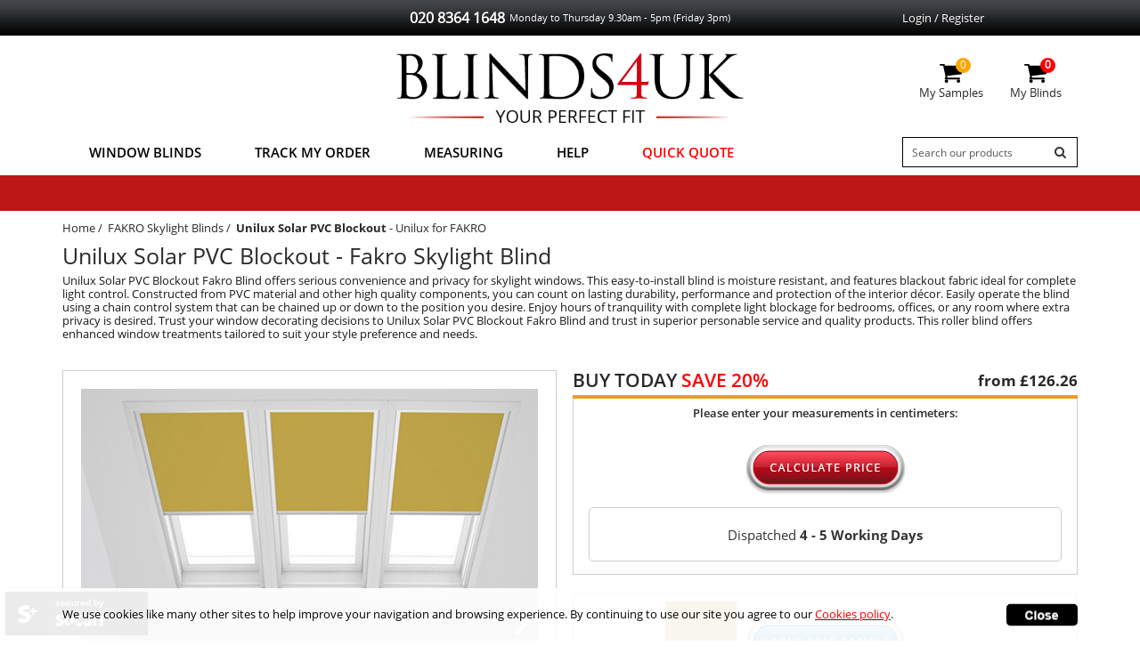

--- FILE ---
content_type: text/html; charset=utf-8
request_url: https://www.blinds4uk.co.uk/unilux-solar-pvc-blockout-skylight-blinds-for-fakro-blind
body_size: 20659
content:
<!DOCTYPE html>
<html xmlns="http://www.w3.org/1999/xhtml" xml:lang=en-GB lang=en-GB>
<head>
<!-- Color Section --><!-- End Color Section --><!-- Lead Day Section --><!-- End Lead Section --><!-- Feature Section --><!-- End Feature Section -->
<title>Unilux Solar PVC Blockout - Fakro Skylight Blind</title>
<meta name="description" content="Unilux Solar PVC Blockout Fakro Blind offers serious convenience and privacy for skylight windows. This easy-to-install blind is moisture resistant, and features blackout fabric ideal for complete light control. Constructed from PVC material and other high quality components, you can count on lasting durability, performance and protection of the interior d&eacute;cor. Easily operate the blind using a chain control system that can be chained up or down to the position you desire. Enjoy hours of tranquility with complete light blockage for bedrooms, offices, or any room where extra privacy is desired. Trust your window decorating decisions to Unilux Solar PVC Blockout Fakro Blind and trust in superior personable service and quality products. This roller blind offers enhanced window treatments tailored to suit your style preference and needs. "/>
<meta name="keywords" content="FAKRO Skylight Blinds,Unilux for FAKRO,Unilux Solar PVC Blockout, UK, Made To Measure Blinds, Blinds, Window Blinds" />
<meta http-equiv="Content-Type" content="text/html;charset=utf-8" />
<meta http-equiv="X-UA-Compatible" content="IE=edge">
<meta name="viewport" content="width=device-width, initial-scale=1, maximum-scale=1, user-scalable=no">
<link rel="canonical" href="https://www.blinds4uk.co.uk/unilux-solar-pvc-blockout-skylight-blinds-for-fakro-blind" />
<meta name="robots" content="INDEX,FOLLOW" />
<meta name="verify-v1" content="HU9avBosZnREv+JQD4i+G1D2AT4Gxpd3sbhyzcv3sEE=" />
<link rel="icon" href="https://www.blinds4uk.co.uk/static/favicon.ico" type="image/x-icon" />
<link href="https://www.blinds4uk.co.uk/static/styles/responsive/combine_super_screen-221025.css?v=4.1.11" rel="stylesheet"><link href="https://www.blinds4uk.co.uk/static/styles/responsive/bootstrap.min.css,font-awesome.min.css,style_accordion.css,jcarousel.responsive.css" rel="stylesheet"><link href="https://www.blinds4uk.co.uk/static/styles/responsive/style.css?v=3.8.73" rel="stylesheet"><link href="https://www.blinds4uk.co.uk/static/styles/responsive/responsive.css?v=2.8.60" rel="stylesheet"><link href="https://www.blinds4uk.co.uk/static/styles/responsive/countdown.css?v=1.1.2" rel="stylesheet">	
<script src="https://www.blinds4uk.co.uk/static/cbscripts/jquery-1.11.2.min.js,bootstrap.min.js,jquery-migrate-1.2.1.min.js,jquery.jcarousel.min.js,jcarousel.responsive.js,jquery.easing.1.3.js"></script><script src="https://www.blinds4uk.co.uk/static/cbscripts/general.js?v=6.3"></script><script src="https://www.blinds4uk.co.uk/static/cbscripts/countdown.js?v=5.1"></script>
<script src="https://www.blinds4uk.co.uk/static/scripts/custom_script.js?v=9.2.8"></script>


<script>var popupsettingmult = parseInt('3');var popupsettingclosetime = parseInt('60');var chkimf = 'Special_offerImg-520693862.png';var specimg = 'https://www.blinds4uk.co.uk/static/cms/homepage/Special_offerImg-520693862.png';var specalt = 'Special Offer';</script>
<script src="https://www.blinds4uk.co.uk/static/cbscripts/in_header_script.js"></script>
<script language="javascript">
  window.onload = function(){
  var title_var = document.title;
  document.title = title_var;
  }
 </script>
<style>
html, body{height:100%;}
	.scroll_images_bg.explore-wrapper { background: #F4F4F3; }
	.scroll_images_bg .explore-wrapper-inner { background: #F4F4F3; }
	.scroll_images_bg.explore-wrapper::before { background: #F4F4F3; }
	.scroll_images_bg.explore-wrapper::after { background: #F4F4F3; }
	.scroll_images_bg.explore-wrapper .fav_promo { background: #F4F4F3; }
	.scroll_images_bg.explore-wrapper .fav_sec h3 { background: #F4F4F3; }
	.scroll_images_bg.explore-wrapper .fav_sec h2, #col614l3 .scroll_images_bg.explore-wrapper .fav_sec h2, .scroll_images_bg.explore-wrapper .fav_sec span {
		background: #F4F4F3;
	}	

.fulldesc ul,ol{
    margin-left:25px;
    margin-bottom:0px;
}
.fulldesc li{
    padding-bottom:15px;
}
.filterpg-content-desc ul,ol{
    margin-left:25px;
    margin-bottom:0px;
}
.filterpg-content-desc li{
    padding-bottom:15px;
}
.footer-category-content ul,ol{
    margin-left:25px;
    margin-bottom:0px;
}
.footer-category-content li{
    padding-bottom:15px;
}
</style>
<!-- Global site tag (gtag.js) - Google Analytics -->
<script async src="https://www.googletagmanager.com/gtag/js?id=UA-113325772-1"></script>
<script>
  window.dataLayer = window.dataLayer || [];
  function gtag(){dataLayer.push(arguments);}
  gtag('js', new Date());

  gtag('config', 'UA-113325772-1');
</script>
</head>
<body   style="background-color:#FFFFFF" >

<div class="container-wrapper">
<script>
var mocache=1;
$(window).resize(function() { 
if($(window).width() < '768'){
if(mocache==1) {
	mocache=2;
	var sampbx = $(".dsksampleutilswrap").html();
	$(".dsksampleutilswrap").remove();$("<div class='dsksampleutilswrap'>"+sampbx+"</div>").insertAfter( ".topbutton2" );
	}
}else{
	mocache=1;
	var sampbx = $(".dsksampleutilswrap").html();
	$(".dsksampleutilswrap").remove();$("<div class='dsksampleutilswrap'>"+sampbx+"</div>").insertBefore( "#beforeadsamp" );
} 
});
$( document ).ready(function() { 
if($(window).width() < '768'){ 
mocache=2;
	var sampbx = $(".dsksampleutilswrap").html();
	$(".dsksampleutilswrap").remove();$("<div class='dsksampleutilswrap'>"+sampbx+"</div>").insertAfter( ".topbutton2" );
}else{
mocache=1;
	var sampbx = $(".dsksampleutilswrap").html();
	$(".dsksampleutilswrap").remove();$("<div class='dsksampleutilswrap'>"+sampbx+"</div>").insertBefore( "#beforeadsamp" );
} 
});

	
$(".promo > li:gt(0)").hide();	setInterval(function(){	$(".promo > li:first").fadeOut(1000).next().fadeIn(1000).end().appendTo('.promo');	}, 5000);
</script>
<div class="topnav" id="topmbsec">
		<div class="navbar-header new_navbar_header" id="mobileicon">
				<a href="#menu" class="navbar-toggle collapsed productbtn"  onclick="openNav()">
						<span class="inline_icon"><span class="sr-only">Toggle navigation</span><span class="icon-bar"></span><span class="icon-bar"></span><span class="icon-bar"></span></span>
						</a>
						
						
						<span class="currency-flag flag-with-menu" ></span>
						<div class="fixed-header">
						<a href="https://www.blinds4uk.co.uk" class="show-mob mob-logo">
																					<img width="200" height="45" class="img-responsive main-logo" src="https://www.blinds4uk.co.uk/static/cms/homepage/1567744748logo.png" alt="Blinds4UK Home" title="Blinds4UK Home"/>
														</a>
				  <div class="call-info hide-mob"><span class="notxt">020 8 364 1648 </span>
					<span class="txt">Monday to Thursday 9.30am - 5pm  (Friday 3pm)</span></div>
					<div class="topheader-right">
					<div class="search visible-xs visible-sm visible-md"><img src="https://www.blinds4uk.co.uk/static/styles/images/icon_search-dark.png" width="24" height="24" id="searchtp" alt="search" /></div>
					
										<div class="mob-cart visible-xs  visible-sm visible-md"><span><img src="https://www.blinds4uk.co.uk/static/styles/images/mycart-icon.svg" width="24" height="24" id="mobcart" alt="cart" /></span></div>
										
					
				</div>
			</div>
				</div>
	<div class="navbar navbar-default">
	<div class="container">
	<div class="row">
			<div class="col-lg-2  col-sm-3">
				
			</div>
		<div class="col-lg-8 col-sm-12 col-lg-6">
				<ul class="promo">
						<li>
															
							
							<div class="call-info"><span class="notxt" style="font-size:16px;">020 8364 1648</span>
							<span class="txt" style="font-size:11px;">Monday to Thursday 9.30am - 5pm  (Friday 3pm)</span></div></li>					
																		<li style="display: none;">
														<span class="tpstriptxt">Lowest Price Guaranteed - our promise to beat that price</span>
													</li>
																														<li style="display: none;">
								
							<a href="https://www.blinds4uk.co.uk/bbsa-member">Full Member of The British Blind & Shutter Association </a>
													</li>
																																																						</ul>
						
			
		</div>
		<div class="col-lg-2  col-sm-3">
			
				<div class="rowclear hidden-xs hidden-sm hidden-md"><div class="loginbox"><ul>
												<li><a href="https://www.blinds4uk.co.uk/account/">Login / Register </a></li>
												</ul>
						<div class="login_seprator visible-xs">&nbsp;</div></div></div>
						
		</div>
	</div>
</div>
</div>
</div><div class="maincontentwrap_master">

<div class="row">
<div id="CP_overlay_popup" class="col-lg-6 col-md-6 col-sm-8 col-xs-12 col-lg-offset-3 col-md-offset-3 col-sm-offset-2 col-xs-offset-0"></div></div>
<style>
    #nav .dropdown-menu ul li a{
        text-decoration: none;
          font-size: 14px;
          padding: 8px 0px !important;
    }
</style>
<div class="container">
<div class="row header-row">
	<div class="col-sm-4 col-md-4 col-xs-12 logobox">
		

</div>
<div class="col-sm-4 col-md-4 customerbox">
		<a href="https://www.blinds4uk.co.uk" class="hide-mob">
									<img class="img-responsive main-logo" src="https://www.blinds4uk.co.uk/static/cms/homepage/1567744748logo.png" alt="Blinds4UK Home" title="Blinds4UK Home"/>
						</a>
</div>
<div class="col-sm-4 col-md-4 mobile-cart">
		<div class="rowclear hidden-lg hidden-md hidden-sm loginbox">
			<ul>
								<li><a href="https://www.blinds4uk.co.uk/account/">Login / Register </a></li>
								</ul>
			</div>
<div class="basketbox">
<div class="rowclear"  id="outersampbasket01">
	<div class="basket-seconde">
<div class="mycartbox">
	<a href="https://www.blinds4uk.co.uk/checkout/samples/">
		<div class="cart-iconnew">
			<span class="cntcartitems">0</span>
		</div>
		<div class="cartitembox">
			My Samples
		</div> 
	</a>
</div>
</div>
</div>
<div class="rowclear" id="outersampbasket">
	<div class="basket-seconde">
<div class="mycartbox" id="innercartdes">
		<a href="https://www.blinds4uk.co.uk/shopping-basket" >
<div class="cart-iconnew">
	<span class="cntcartitems">0</span> 
</div><div class="cartitembox">
	My Blinds
</div>
</div>
</a>
</div></div>
</div>
<div class="clearfix"></div>
</div></div>
</div>

<div class="seonde-menu mobMenuDisplay">
	<nav class="navbar navbar-default">
		<div class="container">
<div class="navbar-header">
</div>
<div id="afterinsertmnu"></div>
<div class="dskdes">
<div class="sidenav" id="slide-menu">
	
	<div class="call-info-outer">
		<div class="call-info"><div class="notxt show-mob"> <a href="tel:02083641648"><i class="fa fa-phone" aria-hidden="true"></i> 020 8 364 1648 </a>
		
			<div class="closenav"><a href="javascript:void(0);" onclick="closemenus();"><i class="fa fa-times"></i></a> </div>
		</div>
		
		</div>
	
	</div>
	<ul id="nav">
<li class="submenu visible-xs visible-md visible-sm"><a href="javascript:void(0)" class="first-label-menu my-account-menu">My Account</a>
			<div class="dropdown-menu">
			<div class="row">
				<div class="col-md-12 col-sm-12">
					<ul>
												<li><a href="https://www.blinds4uk.co.uk/account/">Login / Register </a></li>
											</ul>
				</div>
		</div>

		</div>	
		</li>		
		<!-- <li class="submenu"><a href="javascript:void(0)" class="first-label-menu">Window Blinds</a>
		<div class="dropdown-menu">
			<div class="second-label-menu">
			<div class="menu-heading drp-mobileheading ">Shop by Blind</div>
			<div class="row drp-mobilemenu">
				<div class="col-md-3 col-sm-6">
					<ul>
						<li><a href="https://www.blinds4uk.co.uk/blackout-blinds">Blackout Blinds</a></li>						<li><a href="https://www.blinds4uk.co.uk/roller-blinds">Roller Blinds</a></li>						<li><a href="https://www.blinds4uk.co.uk/wooden-blinds">Wooden Blinds</a></li>					</ul>
				</div>
				<div class="col-md-3 col-sm-6">
					<ul>
						<li><a href="https://www.blinds4uk.co.uk/venetian-blinds">Venetian Blinds</a></li>						<li><a href="https://www.blinds4uk.co.uk/vertical-blinds">Vertical Blinds</a></li>						<li><a href="https://www.blinds4uk.co.uk/roman-blinds">Roman Blinds</a></li>						
					</ul>
				</div>
				<div class="col-md-3 col-sm-6">
					<ul>
						<li><a href="https://www.blinds4uk.co.uk/intu-blinds">INTU Blinds</a></li>						<li><a href="https://www.blinds4uk.co.uk/conservatory-blinds">Conservatory Blinds</a></li>						<li><a href="https://www.blinds4uk.co.uk/day-and-night-blinds">Day & Night Blinds</a></li>					</ul>
				</div>
				<div class="col-md-3 col-sm-6">
					<ul>
						<li><a href="https://www.blinds4uk.co.uk/perfect-fit-blinds">Perfect Fit Blinds</a></li>						<li><a href="https://www.blinds4uk.co.uk/skylight-blinds">Skylight Blinds</a></li>						<li><a href="https://www.blinds4uk.co.uk/pleated-blinds">Pleated Blinds</a></li>					</ul>
				</div>
			</div>
			</div>
				<div class="second-label-menu">
				<div class="menu-heading drp-mobileheading">Shop by</div>
			<div class="row drp-mobilemenu">
				<div class="col-md-3 col-sm-6">
					<ul>
						<li><a href="https://www.blinds4uk.co.uk/childrens-blinds">Childrens Blinds</a></li>						<li><a href="https://www.blinds4uk.co.uk/blackout-blinds/features/cheap">Cheap Blackout Blinds</a></li>						<li><a href="https://www.blinds4uk.co.uk/waterproof-bathroom-blinds">Waterproof Blinds</a></li>					</ul>
				</div>
				<div class="col-md-3 col-sm-6">
					<ul>
						<li><a href="https://www.blinds4uk.co.uk/office-blinds">Office Blinds</a></li>						<li><a href="https://www.blinds4uk.co.uk/kitchen-blinds">Kitchen Blinds</a></li>						<li><a href="https://www.blinds4uk.co.uk/thermal-blinds">Thermal Blinds</a></li>					</ul>
				</div>
				<div class="col-md-3 col-sm-6">
					<ul>
						<li><a href="https://www.blinds4uk.co.uk/wooden-blinds/features/faux-wood"> Faux Wood Blinds</a></li>						<li><a href="https://www.blinds4uk.co.uk/skylight-blinds-for-keylite-blinds"> Keylite Skylight Blinds</a></li>						<li><a href="https://www.blinds4uk.co.uk/skylight-blinds-for-fakro-blinds"> Fakro Skylight Blinds</a></li>					</ul>
				</div>
				<div class="col-md-3 col-sm-6">
					<ul>
						<li><a href="https://www.blinds4uk.co.uk/vertical-blinds/features/rigid-pvc">Rigid PVC Vertical Blinds</a></li>						<li><a href="https://www.blinds4uk.co.uk/roller-blinds/traditions-double-roller-blinds">Double Roller Blinds</a></li>						<li><a href="https://www.blinds4uk.co.uk/no-drill-blinds">No Drill Blinds</a></li>					</ul>
				</div>
			</div>
		</div>
			<div class="second-label-menu">
			<div class="menu-heading drp-mobileheading">Shop by Colour</div>
			<div class="row drp-mobilemenu" id="swatches">
				<div class="col-md-3 col-sm-6">
				<ul>
																									<li><a href="https://www.blinds4uk.co.uk/black-window-blinds"><img src="https://www.blinds4uk.co.uk/static/images/products/filters/black2.jpg" alt="Black" width="50" height="50" />Black</a></li>
				
																
													<li><a href="https://www.blinds4uk.co.uk/blue-window-blinds"><img src="https://www.blinds4uk.co.uk/static/images/products/filters/blue2.jpg" alt="Blue" width="50" height="50" />Blue</a></li>
				
																
													<li><a href="https://www.blinds4uk.co.uk/brown-window-blinds"><img src="https://www.blinds4uk.co.uk/static/images/products/filters/brow1.jpg" alt="Brown" width="50" height="50" />Brown</a></li>
				
																
													<li><a href="https://www.blinds4uk.co.uk/cream-and-natural-window-blinds"><img src="https://www.blinds4uk.co.uk/static/images/products/filters/cream-and-nat2.jpg" alt="Cream & Natural" width="50" height="50" />Cream & Natural</a></li>
				
																							</ul></div>
						<div class="col-md-3 col-sm-6"><ul>
																
										
													<li><a href="https://www.blinds4uk.co.uk/gold-window-blinds"><img src="https://www.blinds4uk.co.uk/static/images/products/filters/gold2.jpg" alt="Gold" width="50" height="50" />Gold</a></li>
				
																
													<li><a href="https://www.blinds4uk.co.uk/green-window-blinds"><img src="https://www.blinds4uk.co.uk/static/images/products/filters/green-2.jpg" alt="Green" width="50" height="50" />Green</a></li>
				
																
													<li><a href="https://www.blinds4uk.co.uk/grey-window-blinds"><img src="https://www.blinds4uk.co.uk/static/images/products/filters/grey2.jpg" alt="Grey" width="50" height="50" />Grey</a></li>
				
																
										
										
													<li><a href="https://www.blinds4uk.co.uk/orange-window-blinds"><img src="https://www.blinds4uk.co.uk/static/images/products/filters/orange2.jpg" alt="Orange" width="50" height="50" />Orange</a></li>
				
																							</ul></div>
						<div class="col-md-3 col-sm-6"><ul>
																
													<li><a href="https://www.blinds4uk.co.uk/pink-window-blinds"><img src="https://www.blinds4uk.co.uk/static/images/products/filters/pink2.jpg" alt="Pink" width="50" height="50" />Pink</a></li>
				
																
													<li><a href="https://www.blinds4uk.co.uk/purple-window-blinds"><img src="https://www.blinds4uk.co.uk/static/images/products/filters/purple2.jpg" alt="Purple" width="50" height="50" />Purple</a></li>
				
																
													<li><a href="https://www.blinds4uk.co.uk/red-window-blinds"><img src="https://www.blinds4uk.co.uk/static/images/products/filters/red2.jpg" alt="Red" width="50" height="50" />Red</a></li>
				
																
													<li><a href="https://www.blinds4uk.co.uk/silver-window-blinds"><img src="https://www.blinds4uk.co.uk/static/images/products/filters/silver2.jpg" alt="Silver" width="50" height="50" />Silver</a></li>
				
																							</ul></div>
						<div class="col-md-3 col-sm-6"><ul>
																
													<li><a href="https://www.blinds4uk.co.uk/white-window-blinds"><img src="https://www.blinds4uk.co.uk/static/images/products/filters/white2.jpg" alt="White" width="50" height="50" />White</a></li>
				
																
													<li><a href="https://www.blinds4uk.co.uk/yellow-window-blinds"><img src="https://www.blinds4uk.co.uk/static/images/products/filters/yellow2.jpg" alt="Yellow" width="50" height="50" />Yellow</a></li>
				
																
								</ul>
				</div>
				</div>
				</div>		
		</div>
		</li> -->
		     <li class="submenu"><a href="javascript:void(0)" class="first-label-menu">Window Blinds</a>
                            <div class="dropdown-menu">
                              <!--<div class="second-label-menu">
                                    <div class="menu-heading drp-mobileheading ">Shop by Blind</div>
                                    <div class="row drp-mobilemenu">
                                        <div class="col-md-3 col-sm-6">
                                            <ul>
                                                <li><a href="https://www.blinds4uk.co.uk/blackout-blinds">
                                                                                                             <div class="icon_img">
                                                        <img src="https://www.blinds4uk.co.uk/static/cms/homepage/HP_HeaderSeller2icon-1837783109.jpg" width="30" height="30">
                                                        </div>                                                        Blackout Blinds
                                                    </a></li>                                                <li><a href="https://www.blinds4uk.co.uk/roller-blinds">                                                         <div class="icon_img">
                                                        <img src="https://www.blinds4uk.co.uk/static/cms/homepage/HP_HeaderSeller1icon-1485098713.jpg" width="30" height="30">
                                                        </div>Roller Blinds</a></li>                                                <li><a href="https://www.blinds4uk.co.uk/wooden-blinds">                                                         <div class="icon_img">
                                                        <img src="https://www.blinds4uk.co.uk/static/cms/homepage/HP_HeaderSeller3icon-1199168893.jpg" width="30" height="30">
                                                        </div>Wooden Blinds</a></li>                                                <li><a href="https://www.blinds4uk.co.uk/litemaster-blinds">                                                         <div class="icon_img">
                                                        <img src="https://www.blinds4uk.co.uk/static/cms/homepage/HP_HeaderSeller13icon-1872457133.jpg" width="30" height="30">
                                                        </div>Full Cassette Blinds</a></li>                                                                                            </ul>
                                        </div>
                                        <div class="col-md-3 col-sm-6">
                                            <ul>
                                                <li><a href="https://www.blinds4uk.co.uk/venetian-blinds">                                                        <div class="icon_img">
                                                        <img src="https://www.blinds4uk.co.uk/static/cms/homepage/HP_HeaderSeller4icon-964812792.jpg" width="30" height="30">
                                                        </div>Venetian Blinds</a></li>                                                <li><a href="https://www.blinds4uk.co.uk/vertical-blinds">                                                        <div class="icon_img">
                                                        <img src="https://www.blinds4uk.co.uk/static/cms/homepage/HP_HeaderSeller5icon-384736258.jpg" width="30" height="30">
                                                        </div>Vertical Blinds</a></li>                                                <li><a href="https://www.blinds4uk.co.uk/roman-blinds">                                                        <div class="icon_img">
                                                        <img src="https://www.blinds4uk.co.uk/static/cms/homepage/HP_HeaderSeller6icon-1969430733.jpg" width="30" height="30">
                                                        </div>Roman Blinds</a></li>                                                <li><a href="https://www.blinds4uk.co.uk/roof-blinds">                                                        <div class="icon_img">
                                                        <img src="https://www.blinds4uk.co.uk/static/cms/homepage/HP_HeaderSeller14icon-431373126.jpg" width="30" height="30">
                                                        </div>Roof Blinds</a></li>                                                                                            </ul>
                                        </div>
                                        <div class="col-md-3 col-sm-6">
                                            <ul>
                                                <li><a href="https://www.blinds4uk.co.uk/intu-blinds">                                                        <div class="icon_img">
                                                        <img src="https://www.blinds4uk.co.uk/static/cms/homepage/HP_HeaderSeller7icon-385304766.jpg" width="30" height="30">
                                                        </div>INTU Blinds</a></li>                                                <li><a href="https://www.blinds4uk.co.uk/conservatory-blinds">                                                        <div class="icon_img">
                                                        <img src="https://www.blinds4uk.co.uk/static/cms/homepage/HP_HeaderSeller8icon-1727905685.jpg" width="30" height="30">
                                                        </div>Conservatory Blinds</a></li>                                                <li><a href="https://www.blinds4uk.co.uk/day-and-night-blinds">                                                        <div class="icon_img">
                                                        <img src="https://www.blinds4uk.co.uk/static/cms/homepage/HP_HeaderSeller9icon-946335254.jpg" width="30" height="30">
                                                        </div>Day & Night Blinds</a></li>                                                <li><a href="https://www.blinds4uk.co.uk/grip-fit-blinds">                                                        <div class="icon_img">
                                                        <img src="https://www.blinds4uk.co.uk/static/cms/homepage/HP_HeaderSeller15icon-1355535319.jpg" width="30" height="30">
                                                        </div>Grip Fit Blinds - No Drill</a></li>                                            </ul>
                                        </div>
                                        <div class="col-md-3 col-sm-6">
                                            <ul>
                                                <li><a href="https://www.blinds4uk.co.uk/perfect-fit-blinds">                                                        <div class="icon_img">
                                                        <img src="https://www.blinds4uk.co.uk/static/cms/homepage/HP_HeaderSeller10icon-1138722951.jpg" width="30" height="30">
                                                        </div>Perfect Fit Blinds</a></li>                                                <li><a href="https://www.blinds4uk.co.uk/skylight-blinds">                                                        <div class="icon_img">
                                                        <img src="https://www.blinds4uk.co.uk/static/cms/homepage/HP_HeaderSeller11icon-1663162215.jpg" width="30" height="30">
                                                        </div>Skylight Blinds</a></li>                                                <li><a href="https://www.blinds4uk.co.uk/pleated-blinds">                                                        <div class="icon_img">
                                                        <img src="https://www.blinds4uk.co.uk/static/cms/homepage/HP_HeaderSeller12icon-425393820.jpg" width="30" height="30">
                                                        </div>Pleated Blinds</a></li>                                                                                            </ul>
                                        </div>
                                    </div>
                                </div>
                                <div class="second-label-menu">
                                    <div class="menu-heading drp-mobileheading">Shop by</div>
                                    <div class="row drp-mobilemenu">
                                        <div class="col-md-3 col-sm-6">
                                            <ul>
                                                <li><a href="https://www.blinds4uk.co.uk/childrens-blinds">                                                        <div class="icon_img">
                                                        <img src="https://www.blinds4uk.co.uk/static/cms/homepage/SB_HeaderSeller2icon-538931035.jpg" width="30" height="30">
                                                        </div>Childrens Blinds</a></li>                                                <li><a href="https://www.blinds4uk.co.uk/blackout-blinds/features/cheap">                                                        <div class="icon_img">
                                                        <img src="https://www.blinds4uk.co.uk/static/cms/homepage/SB_HeaderSeller1icon-102781418.jpg" width="30" height="30">
                                                        </div>Cheap Blackout Blinds</a></li>                                                <li><a href="https://www.blinds4uk.co.uk/waterproof-bathroom-blinds">                                                        <div class="icon_img">
                                                        <img src="https://www.blinds4uk.co.uk/static/cms/homepage/SB_HeaderSeller3icon-463040492.jpg" width="30" height="30">
                                                        </div>Waterproof Blinds</a></li>                                                         <li><a href="https://www.blinds4uk.co.uk/venetian-blinds/colours/white">                                                        <div class="icon_img">
                                                        <img src="https://www.blinds4uk.co.uk/static/cms/homepage/SB_HeaderSeller13icon-648249508.jpg" width="30" height="30">
                                                        </div>White Venetian Blinds</a></li>                                                         <li><a href="https://www.blinds4uk.co.uk/wooden-blinds/colours/grey">                                                        <div class="icon_img">
                                                        <img src="https://www.blinds4uk.co.uk/static/cms/homepage/SB_HeaderSeller17icon-1943647805.jpg" width="30" height="30">
                                                        </div>Grey Wooden Blinds</a></li>                                            </ul>
                                        </div>
                                        <div class="col-md-3 col-sm-6">
                                            <ul>
                                                <li><a href="https://www.blinds4uk.co.uk/office-blinds">                                                        <div class="icon_img">
                                                        <img src="https://www.blinds4uk.co.uk/static/cms/homepage/SB_HeaderSeller4icon-1988824792.jpg" width="30" height="30">
                                                        </div>Office Blinds</a></li>                                                <li><a href="https://www.blinds4uk.co.uk/kitchen-blinds">                                                        <div class="icon_img">
                                                        <img src="https://www.blinds4uk.co.uk/static/cms/homepage/SB_HeaderSeller5icon-478105993.jpg" width="30" height="30">
                                                        </div>Kitchen Blinds</a></li>                                                <li><a href="https://www.blinds4uk.co.uk/thermal-blinds">                                                        <div class="icon_img">
                                                        <img src="https://www.blinds4uk.co.uk/static/cms/homepage/SB_HeaderSeller6icon-933482801.jpg" width="30" height="30">
                                                        </div>Thermal Blinds</a></li>                                                <li><a href="https://www.blinds4uk.co.uk/wooden-blinds/colours/white">                                                        <div class="icon_img">
                                                        <img src="https://www.blinds4uk.co.uk/static/cms/homepage/SB_HeaderSeller14icon-1606078036.jpg" width="30" height="30">
                                                        </div>White Wooden Blinds</a></li>
                                                 
                                                <li><a href="https://www.blinds4uk.co.uk/wooden-blinds/colours/black">                                                        <div class="icon_img">
                                                        <img src="https://www.blinds4uk.co.uk/static/cms/homepage/SB_HeaderSeller18icon-847310730.jpg" width="30" height="30">
                                                        </div>Black Wooden Blinds</a></li>
                                                       
                                            </ul>
                                        </div>
                                        <div class="col-md-3 col-sm-6">
                                            <ul>
                                                <li><a href="https://www.blinds4uk.co.uk/wooden-blinds/features/faux-wood">                                                        <div class="icon_img">
                                                        <img src="https://www.blinds4uk.co.uk/static/cms/homepage/SB_HeaderSeller7icon-1194613613.jpg" width="30" height="30">
                                                        </div> Faux Wood Blinds</a></li>                                                <li><a href="https://www.blinds4uk.co.uk/skylight-blinds-for-keylite-blinds">                                                        <div class="icon_img">
                                                        <img src="https://www.blinds4uk.co.uk/static/cms/homepage/SB_HeaderSeller8icon-403395895.jpg" width="30" height="30">
                                                        </div> Keylite Skylight Blinds</a></li>                                                <li><a href="https://www.blinds4uk.co.uk/skylight-blinds-for-fakro-blinds">                                                        <div class="icon_img">
                                                        <img src="https://www.blinds4uk.co.uk/static/cms/homepage/SB_HeaderSeller9icon-574376774.jpg" width="30" height="30">
                                                        </div> Fakro Skylight Blinds</a></li>                                                <li><a href="https://www.blinds4uk.co.uk/roller-blinds/colours/white">                                                        <div class="icon_img">
                                                        <img src="https://www.blinds4uk.co.uk/static/cms/homepage/SB_HeaderSeller15icon-281225739.jpg" width="30" height="30">
                                                        </div>White Roller Blinds</a></li>
                                                        
                                            </ul>
                                        </div>
                                        <div class="col-md-3 col-sm-6">
                                            <ul>
                                                <li><a href="https://www.blinds4uk.co.uk/vertical-blinds/features/rigid-pvc">                                                        <div class="icon_img">
                                                        <img src="https://www.blinds4uk.co.uk/static/cms/homepage/SB_HeaderSeller10icon-1534904184.jpg" width="30" height="30">
                                                        </div>Rigid PVC Vertical Blinds</a></li>                                                <li><a href="https://www.blinds4uk.co.uk/roller-blinds/traditions-double-roller-blinds">                                                        <div class="icon_img">
                                                        <img src="https://www.blinds4uk.co.uk/static/cms/homepage/SB_HeaderSeller11icon-589131409.jpg" width="30" height="30">
                                                        </div>Double Roller Blinds</a></li>                                                <li><a href="https://www.blinds4uk.co.uk/no-drill-blinds">                                                        <div class="icon_img">
                                                        <img src="https://www.blinds4uk.co.uk/static/cms/homepage/SB_HeaderSeller12icon-16511910.jpg" width="30" height="30">
                                                        </div>No Drill Blinds</a></li>                                                <li><a href="https://www.blinds4uk.co.uk/roller-blinds/features/sheers-and-voiles">                                                        <div class="icon_img">
                                                        <img src="https://www.blinds4uk.co.uk/static/cms/homepage/SB_HeaderSeller16icon-1494961275.jpg" width="30" height="30">
                                                        </div> Sheer & Voile Roller Blinds</a></li>
                                                        
                                            </ul>
                                        </div>
                                    </div>
                                </div> -->
                                                                 <div class="second-label-menu">
                                  <div class="menu-heading drp-mobileheading">Blind Type</div>
                                  <div class="row drp-mobilemenu">
                                    <div class="col-md-3 col-sm-6">
                                      <ul>     <li>
                                          <a href="https://www.blinds4uk.co.uk/blackout-blinds">  <div class="icon_img">
                                              <img src="https://www.blinds4uk.co.uk/static/cms/homepage/HP_HeaderSeller2icon-1837783109.jpg" width="25" height="25">
                                            </div>  Blackout Blinds </a>
                                        </li>    <li>
                                          <a href="https://www.blinds4uk.co.uk/conservatory-blinds">  <div class="icon_img">
                                              <img src="https://www.blinds4uk.co.uk/static/cms/homepage/HP_HeaderSeller8icon-1727905685.jpg" width="25" height="25">
                                            </div>  Conservatory Blinds </a>
                                        </li>    <li>
                                          <a href="https://www.blinds4uk.co.uk/day-and-night-blinds">  <div class="icon_img">
                                              <img src="https://www.blinds4uk.co.uk/static/cms/homepage/HP_HeaderSeller9icon-946335254.jpg" width="25" height="25">
                                            </div>  Day & Night Blinds </a>
                                        </li>    <li>
                                          <a href="https://www.blinds4uk.co.uk/litemaster-blinds">  <div class="icon_img">
                                              <img src="https://www.blinds4uk.co.uk/static/cms/homepage/HP_HeaderSeller13icon-1872457133.jpg" width="25" height="25">
                                            </div>  Full Cassette Blinds </a>
                                        </li>    </ul>
                                    </div>
                                    <div class="col-md-3 col-sm-6">
                                      <ul>    <li>
                                          <a href="https://www.blinds4uk.co.uk/grip-fit-blinds">  <div class="icon_img">
                                              <img src="https://www.blinds4uk.co.uk/static/cms/homepage/HP_HeaderSeller15icon-1355535319.jpg" width="25" height="25">
                                            </div>  Grip Fit Blinds - No Drill </a>
                                        </li>    <li>
                                          <a href="https://www.blinds4uk.co.uk/intu-blinds">  <div class="icon_img">
                                              <img src="https://www.blinds4uk.co.uk/static/cms/homepage/HP_HeaderSeller7icon-385304766.jpg" width="25" height="25">
                                            </div>  INTU Blinds </a>
                                        </li>    <li>
                                          <a href="https://www.blinds4uk.co.uk/perfect-fit-blinds">  <div class="icon_img">
                                              <img src="https://www.blinds4uk.co.uk/static/cms/homepage/HP_HeaderSeller10icon-1138722951.jpg" width="25" height="25">
                                            </div>  Perfect Fit Blinds </a>
                                        </li>    <li>
                                          <a href="https://www.blinds4uk.co.uk/pleated-blinds">  <div class="icon_img">
                                              <img src="https://www.blinds4uk.co.uk/static/cms/homepage/HP_HeaderSeller12icon-425393820.jpg" width="25" height="25">
                                            </div>  Pleated Blinds </a>
                                        </li>    </ul>
                                    </div>
                                    <div class="col-md-3 col-sm-6">
                                      <ul>    <li>
                                          <a href="https://www.blinds4uk.co.uk/roller-blinds">  <div class="icon_img">
                                              <img src="https://www.blinds4uk.co.uk/static/cms/homepage/HP_HeaderSeller1icon-1485098713.jpg" width="25" height="25">
                                            </div>  Roller Blinds </a>
                                        </li>    <li>
                                          <a href="https://www.blinds4uk.co.uk/roman-blinds">  <div class="icon_img">
                                              <img src="https://www.blinds4uk.co.uk/static/cms/homepage/HP_HeaderSeller6icon-1969430733.jpg" width="25" height="25">
                                            </div>  Roman Blinds </a>
                                        </li>    <li>
                                          <a href="https://www.blinds4uk.co.uk/roof-blinds">  <div class="icon_img">
                                              <img src="https://www.blinds4uk.co.uk/static/cms/homepage/HP_HeaderSeller14icon-431373126.jpg" width="25" height="25">
                                            </div>  Roof Blinds </a>
                                        </li>    <li>
                                          <a href="https://www.blinds4uk.co.uk/skylight-blinds">  <div class="icon_img">
                                              <img src="https://www.blinds4uk.co.uk/static/cms/homepage/HP_HeaderSeller11icon-1663162215.jpg" width="25" height="25">
                                            </div>  Skylight Blinds </a>
                                        </li>    </ul>
                                    </div>
                                    <div class="col-md-3 col-sm-6">
                                      <ul>    <li>
                                          <a href="https://www.blinds4uk.co.uk/venetian-blinds">  <div class="icon_img">
                                              <img src="https://www.blinds4uk.co.uk/static/cms/homepage/HP_HeaderSeller4icon-964812792.jpg" width="25" height="25">
                                            </div>  Venetian Blinds </a>
                                        </li>    <li>
                                          <a href="https://www.blinds4uk.co.uk/vertical-blinds">  <div class="icon_img">
                                              <img src="https://www.blinds4uk.co.uk/static/cms/homepage/HP_HeaderSeller5icon-384736258.jpg" width="25" height="25">
                                            </div>  Vertical Blinds </a>
                                        </li>    <li>
                                          <a href="https://www.blinds4uk.co.uk/wooden-blinds">  <div class="icon_img">
                                              <img src="https://www.blinds4uk.co.uk/static/cms/homepage/HP_HeaderSeller3icon-1199168893.jpg" width="25" height="25">
                                            </div>  Wooden Blinds </a>
                                        </li>    </ul>
                                    </div>
                                  </div>
                                </div>
                                <div class="second-label-menu">
                                  <div class="menu-heading drp-mobileheading">Popular Blinds</div>
                                  <div class="row drp-mobilemenu">
                                    <div class="col-md-3 col-sm-6">
                                      <ul>     <li>
                                          <a href="https://www.blinds4uk.co.uk/wooden-blinds/colours/black">  <div class="icon_img">
                                              <img src="https://www.blinds4uk.co.uk/static/cms/homepage/SB_HeaderSeller18icon-847310730.jpg" width="25" height="25">
                                            </div>  Black Wooden Blinds </a>
                                        </li>    <li>
                                          <a href="https://www.blinds4uk.co.uk/blackout-blinds/features/cheap">  <div class="icon_img">
                                              <img src="https://www.blinds4uk.co.uk/static/cms/homepage/SB_HeaderSeller1icon-102781418.jpg" width="25" height="25">
                                            </div>  Cheap Blackout Blinds </a>
                                        </li>    <li>
                                          <a href="https://www.blinds4uk.co.uk/childrens-blinds">  <div class="icon_img">
                                              <img src="https://www.blinds4uk.co.uk/static/cms/homepage/SB_HeaderSeller2icon-538931035.jpg" width="25" height="25">
                                            </div>  Childrens Blinds </a>
                                        </li>    <li>
                                          <a href="https://www.blinds4uk.co.uk/roller-blinds/traditions-double-roller-blinds">  <div class="icon_img">
                                              <img src="https://www.blinds4uk.co.uk/static/cms/homepage/SB_HeaderSeller11icon-589131409.jpg" width="25" height="25">
                                            </div>  Double Roller Blinds </a>
                                        </li>    <li>
                                          <a href="https://www.blinds4uk.co.uk/skylight-blinds-for-fakro-blinds">  <div class="icon_img">
                                              <img src="https://www.blinds4uk.co.uk/static/cms/homepage/SB_HeaderSeller9icon-574376774.jpg" width="25" height="25">
                                            </div>  Fakro Skylight Blinds </a>
                                        </li>    </ul>
                                    </div>
                                    <div class="col-md-3 col-sm-6">
                                      <ul>    <li>
                                          <a href="https://www.blinds4uk.co.uk/wooden-blinds/features/faux-wood">  <div class="icon_img">
                                              <img src="https://www.blinds4uk.co.uk/static/cms/homepage/SB_HeaderSeller7icon-1194613613.jpg" width="25" height="25">
                                            </div>  Faux Wood Blinds </a>
                                        </li>    <li>
                                          <a href="https://www.blinds4uk.co.uk/wooden-blinds/colours/grey">  <div class="icon_img">
                                              <img src="https://www.blinds4uk.co.uk/static/cms/homepage/SB_HeaderSeller17icon-1943647805.jpg" width="25" height="25">
                                            </div>  Grey Wooden Blinds </a>
                                        </li>    <li>
                                          <a href="https://www.blinds4uk.co.uk/skylight-blinds-for-keylite-blinds">  <div class="icon_img">
                                              <img src="https://www.blinds4uk.co.uk/static/cms/homepage/SB_HeaderSeller8icon-403395895.jpg" width="25" height="25">
                                            </div>  Keylite Skylight Blinds </a>
                                        </li>    <li>
                                          <a href="https://www.blinds4uk.co.uk/kitchen-blinds">  <div class="icon_img">
                                              <img src="https://www.blinds4uk.co.uk/static/cms/homepage/SB_HeaderSeller5icon-478105993.jpg" width="25" height="25">
                                            </div>  Kitchen Blinds </a>
                                        </li>    <li>
                                          <a href="https://www.blinds4uk.co.uk/no-drill-blinds">  <div class="icon_img">
                                              <img src="https://www.blinds4uk.co.uk/static/cms/homepage/SB_HeaderSeller12icon-16511910.jpg" width="25" height="25">
                                            </div>  No Drill Blinds </a>
                                        </li>    </ul>
                                    </div>
                                    <div class="col-md-3 col-sm-6">
                                      <ul>    <li>
                                          <a href="https://www.blinds4uk.co.uk/office-blinds">  <div class="icon_img">
                                              <img src="https://www.blinds4uk.co.uk/static/cms/homepage/SB_HeaderSeller4icon-1988824792.jpg" width="25" height="25">
                                            </div>  Office Blinds </a>
                                        </li>    <li>
                                          <a href="https://www.blinds4uk.co.uk/vertical-blinds/features/rigid-pvc">  <div class="icon_img">
                                              <img src="https://www.blinds4uk.co.uk/static/cms/homepage/SB_HeaderSeller10icon-1534904184.jpg" width="25" height="25">
                                            </div>  Rigid PVC Vertical Blinds </a>
                                        </li>    <li>
                                          <a href="https://www.blinds4uk.co.uk/roller-blinds/features/sheers-and-voiles">  <div class="icon_img">
                                              <img src="https://www.blinds4uk.co.uk/static/cms/homepage/SB_HeaderSeller16icon-1494961275.jpg" width="25" height="25">
                                            </div>  Sheer & Voile Roller Blinds </a>
                                        </li>    <li>
                                          <a href="https://www.blinds4uk.co.uk/thermal-blinds">  <div class="icon_img">
                                              <img src="https://www.blinds4uk.co.uk/static/cms/homepage/SB_HeaderSeller6icon-933482801.jpg" width="25" height="25">
                                            </div>  Thermal Blinds </a>
                                        </li>    <li>
                                          <a href="https://www.blinds4uk.co.uk/waterproof-bathroom-blinds">  <div class="icon_img">
                                              <img src="https://www.blinds4uk.co.uk/static/cms/homepage/SB_HeaderSeller3icon-463040492.jpg" width="25" height="25">
                                            </div>  Waterproof Blinds </a>
                                        </li>    </ul>
                                    </div>
                                    <div class="col-md-3 col-sm-6">
                                      <ul>    <li>
                                          <a href="https://www.blinds4uk.co.uk/roller-blinds/colours/white">  <div class="icon_img">
                                              <img src="https://www.blinds4uk.co.uk/static/cms/homepage/SB_HeaderSeller15icon-281225739.jpg" width="25" height="25">
                                            </div>  White Roller Blinds </a>
                                        </li>    <li>
                                          <a href="https://www.blinds4uk.co.uk/venetian-blinds/colours/white">  <div class="icon_img">
                                              <img src="https://www.blinds4uk.co.uk/static/cms/homepage/SB_HeaderSeller13icon-648249508.jpg" width="25" height="25">
                                            </div>  White Venetian Blinds </a>
                                        </li>    <li>
                                          <a href="https://www.blinds4uk.co.uk/wooden-blinds/colours/white">  <div class="icon_img">
                                              <img src="https://www.blinds4uk.co.uk/static/cms/homepage/SB_HeaderSeller14icon-1606078036.jpg" width="25" height="25">
                                            </div>  White Wooden Blinds </a>
                                        </li>    </ul>
                                    </div>
                                  </div>
                                </div>
 
                                <div class="second-label-menu">
                                    <div class="menu-heading drp-mobileheading">Shop by Colour</div>
                                    <div class="row drp-mobilemenu" id="swatches">
                                        <div class="col-md-3 col-sm-6">
                                            <ul>
                                                                                                                                                                                                                                                                                                <li><a href="https://www.blinds4uk.co.uk/black-window-blinds"><img src="https://www.blinds4uk.co.uk/static/images/products/filters/black2.jpg" alt="Black" width="50" height="50" />Black</a></li>

                                                                                                                                                                                                                                                                                                <li><a href="https://www.blinds4uk.co.uk/blue-window-blinds"><img src="https://www.blinds4uk.co.uk/static/images/products/filters/blue2.jpg" alt="Blue" width="50" height="50" />Blue</a></li>

                                                                                                                                                                                                                                                                                                <li><a href="https://www.blinds4uk.co.uk/brown-window-blinds"><img src="https://www.blinds4uk.co.uk/static/images/products/filters/brow1.jpg" alt="Brown" width="50" height="50" />Brown</a></li>

                                                                                                                                                                                                                                                                                                <li><a href="https://www.blinds4uk.co.uk/cream-and-natural-window-blinds"><img src="https://www.blinds4uk.co.uk/static/images/products/filters/cream-and-nat2.jpg" alt="Cream & Natural" width="50" height="50" />Cream & Natural</a></li>

                                                                                                                                                                                            </ul>
                                        </div>
                                        <div class="col-md-3 col-sm-6">
                                            <ul>
                                                                                                                                                                                                                                                                                                                                                                                                <li><a href="https://www.blinds4uk.co.uk/gold-window-blinds"><img src="https://www.blinds4uk.co.uk/static/images/products/filters/gold2.jpg" alt="Gold" width="50" height="50" />Gold</a></li>

                                                                                                                                                                                                                                                                                                <li><a href="https://www.blinds4uk.co.uk/green-window-blinds"><img src="https://www.blinds4uk.co.uk/static/images/products/filters/green-2.jpg" alt="Green" width="50" height="50" />Green</a></li>

                                                                                                                                                                                                                                                                                                <li><a href="https://www.blinds4uk.co.uk/grey-window-blinds"><img src="https://www.blinds4uk.co.uk/static/images/products/filters/grey2.jpg" alt="Grey" width="50" height="50" />Grey</a></li>

                                                                                                                                                                                                                                                                                                                                                                                                                                                                                                <li><a href="https://www.blinds4uk.co.uk/orange-window-blinds"><img src="https://www.blinds4uk.co.uk/static/images/products/filters/orange2.jpg" alt="Orange" width="50" height="50" />Orange</a></li>

                                                                                                                                                                                            </ul>
                                        </div>
                                        <div class="col-md-3 col-sm-6">
                                            <ul>
                                                                                                                                                                                                                                                                                                <li><a href="https://www.blinds4uk.co.uk/pink-window-blinds"><img src="https://www.blinds4uk.co.uk/static/images/products/filters/pink2.jpg" alt="Pink" width="50" height="50" />Pink</a></li>

                                                                                                                                                                                                                                                                                                <li><a href="https://www.blinds4uk.co.uk/purple-window-blinds"><img src="https://www.blinds4uk.co.uk/static/images/products/filters/purple2.jpg" alt="Purple" width="50" height="50" />Purple</a></li>

                                                                                                                                                                                                                                                                                                <li><a href="https://www.blinds4uk.co.uk/red-window-blinds"><img src="https://www.blinds4uk.co.uk/static/images/products/filters/red2.jpg" alt="Red" width="50" height="50" />Red</a></li>

                                                                                                                                                                                                                                                                                                <li><a href="https://www.blinds4uk.co.uk/silver-window-blinds"><img src="https://www.blinds4uk.co.uk/static/images/products/filters/silver2.jpg" alt="Silver" width="50" height="50" />Silver</a></li>

                                                                                                                                                                                            </ul>
                                        </div>
                                        <div class="col-md-3 col-sm-6">
                                            <ul>
                                                                                                                                                                                                                                                                                                <li><a href="https://www.blinds4uk.co.uk/white-window-blinds"><img src="https://www.blinds4uk.co.uk/static/images/products/filters/white2.jpg" alt="White" width="50" height="50" />White</a></li>

                                                                                                                                                                                                                                                                                                <li><a href="https://www.blinds4uk.co.uk/yellow-window-blinds"><img src="https://www.blinds4uk.co.uk/static/images/products/filters/yellow2.jpg" alt="Yellow" width="50" height="50" />Yellow</a></li>

                                                                                                                                                                                                                                            </ul>
                                        </div>
                                    </div>
                                </div>
                            </div>
                        </li>
		<li><a href="https://www.blinds4uk.co.uk/online-tracking">Track My Order</a></li>
		<li class="submenu"><a href="javascript:void(0)" class="first-label-menu">Measuring</a>
		
		<div class="dropdown-menu">
			<div class="menu-heading hide-heading-mobile">Measuring</div>
			<div class="row" id="measuring">
				<div class="col-md-3 col-sm-6">
					<ul>
						<li><a href="https://www.blinds4uk.co.uk/how-to-measure-blinds">How to Measure Instructions for Blinds</a></li>						<li><a href="https://www.blinds4uk.co.uk/measuring-for-blinds-videos">Videos Guides on Measuring for Blinds</a></li>											</ul>
				</div>
				<div class="col-md-3 col-sm-6">
					<ul>
																								
					</ul>
				</div>
				<div class="col-md-3 col-sm-6">
					<ul>
																							</ul>
				</div>
				<div class="col-md-3 col-sm-6">
					<ul>
																							</ul>
				</div>
			</div>

		</div>		
		
		</li>
		<li class="submenu"><a href="javascript:void(0)" class="first-label-menu">Help</a>
				<div class="dropdown-menu">
			<div class="menu-heading hide-heading-mobile">Help</div>
			<div class="row" id="help">
				<div class="col-md-3 col-sm-6">
					<ul>
						<li><a href="https://www.blinds4uk.co.uk/contact-us">Contact Us</a></li>						<li><a href="https://www.blinds4uk.co.uk/delivery-information">Delivery </a></li>						<li><a href="https://www.blinds4uk.co.uk/child-safety">Child Safety</a></li>					</ul>
				</div>
				<div class="col-md-3 col-sm-6">
					<ul>
						<li><a href="https://www.blinds4uk.co.uk/expert-technical-advice">Expert Technical Advice</a></li>						<li><a href="https://www.blinds4uk.co.uk/what-customers-say"> What Our Customers Say</a></li>						<li><a href="https://www.blinds4uk.co.uk "> </a></li>						
					</ul>
				</div>
				<div class="col-md-3 col-sm-6">
					<ul>
						<li><a href="https://www.blinds4uk.co.uk/lowest-price-guarantee">Lowest Price Guarantee</a></li>						<li><a href="https://www.blinds4uk.co.uk/next-day-and-express-blinds">Next Day & Express Blinds</a></li>											</ul>
				</div>
				<div class="col-md-3 col-sm-6">
					<ul>
																							</ul>
				</div>
				</div>

		</div>	
		</li>
		<li><a href="https://www.blinds4uk.co.uk/quick-quote">Quick Quote</a></li>
	</ul>

<!-- <div class="drpcolourcontainer">
</div> -->
</div><!-- /.navbar-collapse -->
<div class="mobile-overlay"></div>
<form class="navbar-form navbar-right" onsubmit="check_search(this);return false;" action="/advanced-search/" method="get" name="frmSearch">
	<div class="form-group"><input type="text" onfocus="if(this.value == 'Search our products')this.value='';" onblur="if(this.value =='')this.value = 'Search our products';"  value="Search our products"  class="form-control" name="keyword" /></div>
	<button type="submit" class="btn btn-default"><i class="fa fa-search"></i></button>
	</form>
</div>
</div><!-- /.container-fluid -->

</nav>

</div> 

<div class="container">
					
			</div>
			
			

<div id="manage_rd_strip" style=" background: #BC1818; min-height:40px;"></div>



<div class="container" style="background:#fff">
<div id="col614l">
<style>
	.swatch-tab-popup{width:80%;}
	h1 a {
					}
	h2 {
					}
	h3 {
					}
	h4 {
					}
		a.pinit-swatch-img{cursor:pointer;}
		body, html {overflow:visible;}
</style>
<script>
$(function(){
	'use strict';
	var selector = $('.ac-title');
	$('.accordion-wrapper').each(function(){
		$('.ac-pane .ac-content').css('display','none');
		if($(this).find('.ac-pane').hasClass('active')){
			$('.ac-pane.active .ac-content').css('display','block');
		}
	});
	selector.on('click', function(event){
		event.preventDefault();
		// get the attr value
		var attr = selector.attr('data-accordion');
		var getparent = $(this).closest('.accordion-wrapper');
		if($(this).attr('data-accordion') == 'true'){
			if($(this).next('.ac-content').is(':visible')){
				$(this).next('.ac-content').slideUp('slow',function(){
				});
				$(this).parent().removeClass('active');
			}else{
				getparent.find('.ac-content').slideUp();
				$(this).next('.ac-content').slideDown('slow',function(){
				});
				getparent.find('.ac-pane').removeClass('active');
				$(this).parent().addClass('active');
			}
		}else{
			$(this).next('.ac-content').slideToggle('slow',function(){
			});
			$(this).parent().toggleClass('active');
		}
	});
});
</script>
<script type="text/javascript">
$(document).ready(function() {
// <![CDATA[
		$('.showhide').show();
		$(".popupclosebtn").live("click",function() {
			$("#CP_overlay_popup").html(" "); $("#CP_overlay_popup").hide();
		});
		$('a#togglelink').unbind("click");
		$('a#togglelink').click(function(){
			$('#togglebox').slideToggle('slow',function(){
				if($(this).is(':visible') == true){
					$('#plsmnsmbl').removeClass("fa fa-plus");
					$('#plsmnsmbl').addClass("fa fa-minus");
				}else{
					$('#plsmnsmbl').removeClass("fa fa-minus");
					$('#plsmnsmbl').addClass("fa fa-plus");
				}
			});
			return false;
		});
		$('a#togglelinkDesk').unbind("click");
		$('a#togglelinkDesk').click(function(){
			$('#toggleboxDesk').slideToggle('slow',function(){
				if($(this).is(':visible') == true){
					$('#plsmnsdsk').removeClass("fa fa-plus");
					$('#plsmnsdsk').addClass("fa fa-minus");
				}else{
					$('#plsmnsdsk').removeClass("fa fa-minus");
					$('#plsmnsdsk').addClass("fa fa-plus");
				}
			});
			return false;
		});
 });
// ]]>
 var sizes = {"width_min":0,"width_max":"0.0","height_min":0,"height_max":"0.0","width_max_turned":"0.00","height_max_turned":"0.00"};  var options = {"group381":{"id":"381","name":"Fakro Code \/ Size","type":"Options","popup_url":"","pop_image":"","description":"","which":"pre","group":{"option1424":{"name":"1   - (55cm x 78cm) ","configdefault":"0","image_url":null},"option1425":{"name":"2  -  (55cm x 98cm) ","configdefault":"0","image_url":null},"option1426":{"name":"4 -  (66cm x 118cm) ","configdefault":"0","image_url":null},"option1427":{"name":"5 -  (78cm x 98cm) ","configdefault":"0","image_url":null},"option1428":{"name":"6 - (78cm x 118cm) ","configdefault":"0","image_url":null},"option1429":{"name":"7 - (78cm x 140cm) ","configdefault":"0","image_url":null},"option1430":{"name":"10 - (114cm x 118cm) ","configdefault":"0","image_url":null},"option1431":{"name":"12 - (134cm x 98cm) ","configdefault":"0","image_url":null},"option1432":{"name":"17 - (134cm x 140cm) ","configdefault":"0","image_url":null},"option1970":{"name":"15 - (94cm x 98cm)","configdefault":"0","image_url":null},"option1971":{"name":"9 - (94cm x 140cm)","configdefault":"0","image_url":null},"option1972":{"name":"16 - (55cm x 118cm)","configdefault":"0","image_url":null},"option1973":{"name":"80 - (94cm x 160cm)","configdefault":"0","image_url":null}}},"group380":{"id":"380","name":"Extension Rod","type":"Options","popup_url":"","pop_image":"","description":"","which":"pre","group":{"option1422":{"name":"No","configdefault":"0","image_url":null},"option1423":{"name":"Yes - Extension Rod","configdefault":"0","image_url":null}}}};  var louvresoptions = null;  var filters = []; var group_type_width = 'Width';
var group_type_height = 'Height';
var group_type_height_louvres = 'Height (Hem to Hem)';
var group_type_slatwidth_louvres = 'Slat Width';
var slatwidthfieldname = '';
var init_width = '';
var init_height = '';
var user_values = new Array();
var opvalue = new Array();
var get_price_button_clicked = false; // has the user clicked the "get price" button
var get_price_button_clicked_editcase = false;
var get_price_button_clicked_louvres = false; // has the user clicked the "get price" button
$(function(){
	$('#louveryavailable').prop('checked',false);
    $().BandOptions();
	$('#louveryavailable').click(function() {
		if(this.checked){
		{
			get_price_button_clicked = false; // has the user clicked the "get price" button
			get_price_button_clicked_louvres = false;
		}
		$(".inchi-cont-dflt").hide();
		$(".inchi-cont-louv").show();
			$("#completeblind").css("display", "inline-block");
			var get_price_button_clicked_louvres = false;
			$('#ProductOptions').attr('onsubmit', 'return $().buy_product_louvres()');
			$().LouvresBandOptions();
			$("#loubreshidden").val('thisislouvres');
			$("#buy_button").hide();
			$("#buy_button_top").hide();
			$("#mngheadertext").hide();
			$("#buy_button_off").hide();
			$("#pricedata").hide();
			$("#sh_top_blk").hide();
			$(".productoptions .bandpricecalc").hide();
			$("#B4UKquantity").hide();
			$("#tpshowexpdelivery").hide();
			$(".louvrespricecalc").show();
			$("#B4UKquantityLouvres").show();
			$("#buy_button_top").addClass('louvredtopprice');

		}else{
				{
					group_type_width = 'Width';
					group_type_height = 'Height';
					group_type_height_louvres = 'Height (Hem to Hem)';
					group_type_slatwidth_louvres = 'Slat Width';
					slatwidthfieldname = '';
					init_width = '';
					init_height = '';
					user_values = new Array();
					get_price_button_clicked = false; // has the user clicked the "get price" button
					get_price_button_clicked_louvres = false;
					console.log(get_price_button_clicked_louvres);
				}

			$(".inchi-cont-dflt").show();
			$(".inchi-cont-louv").hide();
			$("#completeblind").css("display", "none");
			$('#ProductOptions').attr('onsubmit', 'return $().buy_product()');
			$().BandOptions();
			$("#loubreshidden").val('');
			$(".louvrespricecalc").hide();
			$("#B4UKquantityLouvres #quantity_louvres").val('');
			$("#B4UKquantityLouvres").hide();
			$("#pricedata").hide();
			$(".productoptions .bandpricecalc").show();
			$("#B4UKquantity").hide();
			$("#buy_button").hide();
			$("#buy_button_top").hide();
			$("#mngheadertext").hide();
			$("#buy_button_off").hide();
			$("#sh_top_blk").hide();
			$("#buy_button_top").removeClass('louvredtopprice');
			$("#tpshowexpdelivery").hide();
		}
	});
});
// <![CDATA[

// ]]>
</script>
<div id="myModal" class="modal fade" role="dialog"></div>

<div class="modal fade" id="videoModal1" tabindex="-1" role="dialog" aria-labelledby="videoModal" aria-hidden="true">
	<div class="modal-dialog swatch-tab-popup">
		<div class="modal-content">
			<div class="modal-body">
				<button type="button" class="close" data-dismiss="modal" aria-hidden="true">&times;</button>
				<div>
					<video controls class="video" id="outervideo" style="width: 100%; height: auto; margin:0 auto; frameborder:0;">
						<source id="video_source" type="video/mp4">
					</video>
				</div>
			</div>
		</div>
	</div>
</div>

<!-- popup for Add to cart -->
<!-- Modal -->
<div class="modal fade" id="addtocartModal" tabindex="-1" role="dialog" aria-labelledby="myModalLabel">
  <div class="modal-dialog" role="document">
    <div class="modal-content">
      <div class="modal-header">
        <button type="button" class="close" data-dismiss="modal" aria-label="Close"><span aria-hidden="true">&times;</span></button>
                <div class="modal-title" id="myModalLabel"><img src="https://www.blinds4uk.co.uk/static/cms/icon_right-new.png" /><span>Added to Basket</span></div>
              </div>
      <div class="modal-body"></div>
      <div class="modal-footer">
	  		  <a href="https://www.blinds4uk.co.uk/unilux-solar-pvc-blockout-skylight-blinds-for-fakro-blind" style="margin-right:40px;"><img src="https://www.blinds4uk.co.uk/static/cms/homepage/TMPContinueShoppingCartPopupBtn-1676582039.png?w=74720" alt="" title="" /></a>
	  	  		<a href="https://www.blinds4uk.co.uk/shopping-basket"><img src="https://www.blinds4uk.co.uk/static/cms/homepage/TMPCheckoutShoppingCartPopupBtn-386722911.png?w=74720" alt="" title="" /></a>
	        </div>
    </div>
  </div>
</div>
<!-- End of popup Add to cart -->


<div class="subcol614l " itemscope itemtype="http://schema.org/Product">
<div class="breadcrumb">
<a href="/">Home</a>&nbsp;/&nbsp;
 	   <a href="/skylight-blinds-for-fakro-blinds">FAKRO Skylight Blinds</a>&nbsp;/&nbsp;   	  	    	    	  	   <strong>Unilux Solar PVC Blockout</strong> - <a href="/skylight-blinds-for-fakro-blinds/unilux-for-fakro">Unilux for FAKRO</a> 	    </div>

<div class="row media-row"style="height: 100;">
  <div class="col-sm-12 col-xs-12 headingswatchone">
	<img width="30" height="30" src="/images/30x30/skylight-blinds-for-fakro-blinds/Unilux-for-FAKRO/Unilux-Solar-PVC-Blockout.jpg?w=74720" alt="Unilux Solar PVC Blockout - <p>Unilux Solar PVC Blockout Fakro Blind offers serious convenience and privacy for skylight windows. This easy-to-install blind is moisture resistant, and features blackout fabric ideal for complete light control. Constructed from PVC material and other high quality components, you can count on lasting durability, performance and protection of the interior d&eacute;cor. Easily operate the blind using a chain control system that can be chained up or down to the position you desire. Enjoy hours of tranquility with complete light blockage for bedrooms, offices, or any room where extra privacy is desired. Trust your window decorating decisions to Unilux Solar PVC Blockout Fakro Blind and trust in superior personable service and quality products. This roller blind offers enhanced window treatments tailored to suit your style preference and needs.</p>
" style="margin: 0 8px 5px 0px;" class="pull-left hidden-lg hidden-md hidden-sm"/>
    <div class="product-title">
		<h1 itemprop="name">Unilux Solar PVC Blockout - Fakro Skylight Blind</h1>
    </div>
	<h2 itemprop="description"><p>Unilux Solar PVC Blockout Fakro Blind offers serious convenience and privacy for skylight windows. This easy-to-install blind is moisture resistant, and features blackout fabric ideal for complete light control. Constructed from PVC material and other high quality components, you can count on lasting durability, performance and protection of the interior d&eacute;cor. Easily operate the blind using a chain control system that can be chained up or down to the position you desire. Enjoy hours of tranquility with complete light blockage for bedrooms, offices, or any room where extra privacy is desired. Trust your window decorating decisions to Unilux Solar PVC Blockout Fakro Blind and trust in superior personable service and quality products. This roller blind offers enhanced window treatments tailored to suit your style preference and needs.</p>
</h2>
  </div>
</div>
<div class="row visible-xs topbutton2 ">
  <div class="col-sm-6 col-xs-6"  style="padding-right:5px;">
    <a href="javascript:void(0);"  class="getpriceFilterBtn" >
		<img src="https://www.blinds4uk.co.uk/static/cms/homepage/TMPMobGetPrice-685531132.png" alt="" />
	 
	</a>
    </div>
  <div class="col-sm-6 col-xs-6" style="padding-left:5px;">
    <a href="javascript:void(0);"  class="ordersampleFilterBtn" >
	<img width="168" height="60" src="https://www.blinds4uk.co.uk/static/cms/homepage/TMPMobSwatchFreeSample-667728945.png" alt="" />
	</a>
   
  </div>
</div>

<div class="row">
	<div class="col-lg-6 col-md-6 col-sm-6 col-xs-12 hidden-xs">
		<div class="producttopdiv"> </div>
		<div class="productcol1">
			<div class="samplewrap" style="position: relative;">
				<div class="productsldsec"> </div>
				<div class="prdslidersection">
					<!-- Mobile Device -->
										<!-- <div class="clearfix" id="mngmobslider" style="max-width:100%;"> -->
												<div class="clearfix" id="mngmobslider" style="max-width:100%;">
												 <ul id="image-gallery" class="gallery list-unstyled">
						  							  								  								    								  									<li data-thumb="/images/100x100/skylight-blinds-for-fakro-blinds/Unilux-for-FAKRO/Unilux-Solar-PVC-Blockout-Lifestyle.jpg?w=74720"><img width="" height="" src="/images/500x500/skylight-blinds-for-fakro-blinds/Unilux-for-FAKRO/Unilux-Solar-PVC-Blockout-Lifestyle.jpg?w=74720" alt="Unilux Solar PVC Blockout Lifestyle FAKRO Skylight Blinds" /></li>
								  									<li data-thumb="/images/100x100/skylight-blinds-for-fakro-blinds/Unilux-for-FAKRO/Unilux-Solar-PVC-Blockout.jpg?w=74720"><img width="" height="" src="/images/500x500/skylight-blinds-for-fakro-blinds/Unilux-for-FAKRO/Unilux-Solar-PVC-Blockout.jpg?w=74720" alt="Unilux Solar PVC Blockout FAKRO Skylight Blinds" /></li>
								  							  						  						  						  													  						  													  						  													  						  </ul>
					</div>
				</div>
			</div>
			<input type="hidden" name="s_thumb_title" id="s_thumb_title" value="FAKRO Skylight Blinds - Unilux Solar PVC Blockout" />
			<input type="hidden" name="s_thumb" id="s_thumb" value="https://www.blinds4uk.co.uk/unilux-solar-pvc-blockout-fakro-skylight-blind" />
			<div class="dsksampleutilswrap">
				<div class="sampleutilswrap" id="ordersampleFilterBtn">
					<ul class="gallery clearfix ofr_new_des lifestyle_samp">
						<li class="tagLabel"><p>Free</p></li>
												<li>
							<a href="javascript:;" onclick="B4UK_add_sample();" class="freesample">
															<div class="small_til_img test371" id="image-container" style="display:none;"> <img id="product-image" src="/images/80x80/skylight-blinds-for-fakro-blinds/Unilux-for-FAKRO/Unilux-Solar-PVC-Blockout.jpg?w=74720" alt="Click Here to Order Free Sample of Unilux Solar PVC Blockout FAKRO Skylight Blinds" /></div>
								
								<div class="level_text">
																			<img src="https://www.blinds4uk.co.uk/static/cms/homepage/TMPSwatchFreeSample-1976804373.png" alt="" />
																		<div class="freesamcap">sent by <strong>first class</strong> post </div>
								</div>
							</a>
						</li>
											</ul>
				</div>
			</div>
		</div>
		<div class="cleafix"></div>
					<div class="new-rightside-feature " style="position: relative; float:left; display:none;">  <span style="float: left;margin: 25px 0 0 0;"><a href="/lowest-price-guarantee"><img src="https://www.blinds4uk.co.uk/static/cms/homepage/USI_NavSec-1729994200.jpg?w=74720" alt="Lowest Price Guarantee" /></a></span>  </div>
			</div>
<div class="col-lg-6 col-md-6 col-sm-6 col-xs-12 text-left custmnggap">
	<div class="sep_box_sl">
		<h3>BUY TODAY <span>SAVE 20% </span></h3>
		<div class="frm_sep_bx">
			<span class="priceBlock" itemscope itemtype="http://schema.org/Offer" itemprop="offers">
			<span itemprop="priceCurrency" content="GBP">from &pound;<span itemprop="price">126.26</span></span></span>
		</div>
	</div>
	<div class="clearfix"></div>
<div class="productcol2" style="position:relative">
<div class="mobfromblk">
<form name="DetailsForm" id="ProductOptions" action="https://www.blinds4uk.co.uk/unilux-solar-pvc-blockout-skylight-blinds-for-fakro-blind" method="post" onsubmit="return $().buy_product();">
<div class="newswatchblk">
	<div class="error"> </div>
	<div class="row">
		<div class="col-lg-12 col-md-12 col-sm-12 col-xs-12">
			<div class="tp_txt_new_box">
				<div class="tp_txt_new_left">Please enter your measurements in centimeters:</div>
			</div>
		</div>
	</div>
		<div id="sh_top_blk" style="display:none;"></div>
		<div class="btn-addtocart"  id="buy_button_top" style="display:none;" >
		<div class="btn-container">
			<div>
				<p class="optionsp" style="display:none">&nbsp;</p>
				<p class="optionsp" >
			    					<input style="" name="image" id="BuyButtonTop" type="image" src="https://www.blinds4uk.co.uk/static/cms/homepage/TMPSwatchAddToBasket-2011906355.png" alt="Add to Basket" class="prodbuts" />
								</p>
			</div>
		</div>
<div class="leaddaystxt_main" id="topswatchmessage">
			<div class="leaddaystxt_top">
			Dispatched	<strong>4 - 5 Working Days</strong>
			</div>
						<div class="leaddaystxt_bottom">
							</div>
					</div>
					
	</div>
	<div class="btn-addtocart" id="tpshowexpdelivery" style="display:none;">
		<div class="leaddaystxt_main" id="topswatchmessage">
			<div class="leaddaystxt_top">
			Dispatched	<strong>4 - 5 Working Days</strong>
			</div>
			<div class="leaddaystxt_bottom">
															</div>
		</div>
					
</div>
	    <div class="productoptions" style="padding:0px;">
		<div class="option-topbx">
			<h4 class="text-center" id="mngheadertext" style="display:none;"><b>STANDARD BLIND</b> CONFIGURATION</h4>
						<script type="text/javascript">
				// <![CDATA[
				document.write('<div id="OptionsPre">Please wait, loading</div>');
				// ]]>
			</script>
			<noscript>
				<p>You must enable JavaScript to use Blinds4UK</p>
			</noscript>
			<div class="cstn-quantity" id="B4UKquantity">
				<p class="optionsp swatch_click" title="Enter Quantity"> <span class="texthold">Quantity:</span>
				<label for="quantity">
					<input type="text" id="quantity" title="Quantity" name="quantity" value="1" class="textfield1"  tabindex="11" onchange="$().change_text_value(this);" onkeyup="quantity_cross_tick()"/>
				</label>
				</p>
			</div>
			<div class="clearfix"></div>
			<div class="cstn-quantity" id="B4UKquantityLouvres" style="display:none">
				<p class="optionsp swatch_cross" title="Enter Quantity"> <span class="texthold">Quantity:</span>
				<label for="quantity_louvres">
					<input type="text" id="quantity_louvres" title="Quantity" name="quantity_louvres" value="" class="textfield1"  tabindex="11" onchange="$().change_text_value_louvres(this);" onkeyup="quantity_lovcross_tick()"/>
				</label>
				</p>
			</div>
		</div>
		<div class="clearfix"></div>
		<p class="btn-calculat visible-md visible-lg visible-sm ">
					<a  class="bandpricecalc" href="javascript:;" onclick="return $().get_price();"><img src="https://www.blinds4uk.co.uk/static/cms/homepage/TMPSwatchGetPrice-1838699803.png?w=74720" alt="Get Price" class="prodbuts" /></a> <a style="display:none;" class="louvrespricecalc" href="javascript:;" onclick="return $().louvres_get_price();"><img src="https://www.blinds4uk.co.uk/static/cms/homepage/TMPSwatchGetPrice-1838699803.png?w=74720" alt="Get Price" class="prodbuts" /></a>
				</p>
		<p class="optionsp getprice visible-xs  ">
			<span class="texthold">&nbsp;</span>
			<span class="dropper1 louvresgtpricebtn">
							<a  class="bandpricecalc" href="javascript:;" onclick="return $().get_price();"> <img src="https://www.blinds4uk.co.uk/static/cms/homepage/TMPMobGetPrice-685531132.png?w=74720" alt="" class="prodbuts" /> </a>
				<a style="margin-left:34px;display:none;" class="louvrespricecalc" href="javascript:;" onclick="return $().louvres_get_price();"><img src="https://www.blinds4uk.co.uk/static/cms/homepage/TMPMobGetPrice-685531132.png?w=74720" alt="" class="prodbuts" /></a>
						</span>
		</p>
		<div class="clearfix"></div>
		<div class="newprice_block" id="pricedata" style="display:none;">
			<div  class="quote"></div>
		</div>
		<div class="clearfix"></div>
		<p id="ErrorMsg" class="bottomErrorDisplay" style="display: none;"></p>
		<div class="clearfix"></div>
				<div class="btn-addtocart"  id="buy_button" style="display:none;" >
			<div class="btn-container">
				<div>
					<p class="optionsp" style="display:none">&nbsp;</p>
					<p class="optionsp" >
											<input style="" name="image" id="BuyButton" type="image" src="https://www.blinds4uk.co.uk/static/cms/homepage/TMPSwatchAddToBasket-2011906355.png" alt="Add to Basket" class="prodbuts" />
										</p>
				</div>
			</div>
		</div>
				<div class="clearfix"></div>
		<div class="btn-addtocart" id="buy_button_off" style="display:none; ">
			<div class="btn-container ">
				<p class="optionsp" style="padding-left:0px;">
									<input name="image" type="image" src="https://www.blinds4uk.co.uk/static/cms/homepage/TMPSwatchAddToBasket-2011906355.png" alt="Add to Basket" class="prodbuts" onclick="alert('You cannot purchase this blind.\n\nYou have either not specified all the options or the\nsize you have specified is outside of the parameters.'); return false;" />
								</p>
			</div>
		</div>
						<input type="hidden" name="band_id" value="233" />
		<input type="hidden" name="product_id" value="30536" />
		<input type="hidden" name="product_type_id" value="111" />
		<input type="hidden" name="product_url" value="/unilux-solar-pvc-blockout-fakro-skylight-blind" />
		<input type="hidden" id="c" name="c" value="add_to_cart" />
		<input type="hidden" value="" name="loubreshidden" id="loubreshidden" />
		<input type="hidden" name="width_min_sh" id="width_min_sh" value="0.0" />
		<input type="hidden" name="width_max_sh" id="width_max_sh" value="0.0" />
		<input type="hidden" name="height_min_sh" id="height_min_sh" value="0.0" />
				<input type="hidden" name="height_max_sh" id="height_max_sh" value="0.0" />
				<input type="hidden" name="mngShopProduct" value="" />
		<input type="hidden" id="shoprowindex" name="rowindex" value="" />
		<input type="hidden" name="cartlabeltext" value="" />
        <div class="clearfix"></div>
        <div class="outerHlder">
			<div class="leaddaystxt_main">
				<div class="leaddaystxt_top">
				Dispatched	<strong>4 - 5 Working Days</strong>
				</div>
				<div class="leaddaystxt_bottom">
																			</div>
			</div>
						
																					
			</div>
		</div >
                      <div class="clearfix"></div>
              <div class="parentdeliveryimg">
                <div class="row">
                  <div class="col-lg-12 col-md-12 col-sm-12 col-xs-12">
                    <div class="fullwidth " >
										  </div>
					</div>
					</div>
					</div>
				                   </div>
                   <div class="clearfix" id="beforeadsamp"></div>
                    										                    <div class="clearfix"></div>
      </form>
   </div>
  <div class="samplemobbottombtn">
  		<a href="javascript:void(0);"  class="ordersampleFilterBtn" ><img src="https://www.blinds4uk.co.uk/static/cms/homepage/TMPMobSwatchFreeSample-667728945.png" alt="" /></a>
    </div>
  </div>
<div class="mobswatchdesc">
	<div class="mobswatchdescheading">Description</div>
	<p><p>Unilux Solar PVC Blockout Fakro Blind offers serious convenience and privacy for skylight windows. This easy-to-install blind is moisture resistant, and features blackout fabric ideal for complete light control. Constructed from PVC material and other high quality components, you can count on lasting durability, performance and protection of the interior d&eacute;cor. Easily operate the blind using a chain control system that can be chained up or down to the position you desire. Enjoy hours of tranquility with complete light blockage for bedrooms, offices, or any room where extra privacy is desired. Trust your window decorating decisions to Unilux Solar PVC Blockout Fakro Blind and trust in superior personable service and quality products. This roller blind offers enhanced window treatments tailored to suit your style preference and needs.</p>
</p>
</div>
<div class="basicacc2wrap">
	<div class="accor-banner-tp">
	<div class="accordion-wrapper prd-acc-wrap">
<div class="inchesconverterouter">
	<div class="inch-conv-outer inchi-cont-dflt"><a href="#TB_inline?inlineId=InchesConvertor" class="inchcovert n-pos-inch" title="Inches converter">Inches converter &raquo;</a></div>
	<div class="inch-conv-outer inchi-cont-louv" style="display:none;"><a href="#TB_inline?inlineId=InchesConvertorLouvres" class="inchcovert n-pos-inch" title="Inches converter">Inches converter &raquo;</a></div>
</div>		
		<div class="ac-pane"><a href="javascript:void(0);" class="ac-title" data-accordion="true">
			<div class="faOuter"><i class="fa"></i></div>
			<span>Need Advice?</span></a>
<div class="ac-content accordion_child2" style="display: none;">
	<div>
	<figure>
		<img src="https://www.blinds4uk.co.uk/static/cms/homepage/SP_UPRight_Image-85887968.png?w=74720" title="Our specialists are proud to offer you their expertise in measuring any type of window. " alt="Our specialists are proud to offer you their expertise in measuring any type of window. " />
		</figure>
	<span class="upright_desc">Manufactured to highest standards using the latest technology, we can offer the best prices too.. Seen it cheaper?  We can beat that price, so give us a call on 0208 364 1648 for a better deal today. </span>
	</div>
</div></div>
<div class="ac-pane"><a href="javascript:void(0);" class="ac-title" data-accordion="true"><div class="faOuter"><i class="fa"></i></div><span>Quality Blinds with 5 year Guarantee!</span></a>
<div class="ac-content" style="display: none;">
	<div>
	<figure>
		<img src="https://www.blinds4uk.co.uk/static/cms/homepage/SP_UPMiddle_Image-1723443199.png?w=74720" alt="Quality Blinds with 5 year Guarantee!" title="Quality Blinds with 5 year Guarantee!" />
		</figure>
	<span class="upright_desc">Manufactured to highest standards using the latest technology, we can offer a 5 year guarantee and the best prices too.. Seen it cheaper?  We can beat that price, so give us a call on 0208 364 1648 for a better deal today.  </span>
	</div>
</div></div>
<div class="ac-pane"><a href="javascript:void(0);" class="ac-title" data-accordion="true"><div class="faOuter"><i class="fa"></i></div><span>BBSA Accredited Member </span></a>
<div class="ac-content" style="display: none;">
	<div>
	<figure>
	<img src="https://www.blinds4uk.co.uk/static/cms/homepage/SP_UPLeft_Image-19722123.jpg?w=74720" alt="Blinds4UK is an Accredited Member of the British Blind &amp; Shutter Association." title="Blinds4UK is an Accredited Member of the British Blind &amp; Shutter Association."/>
	</figure>
	<span class="upright_desc">Blinds4UK is a full member of the British Blind &amp; Shutter 
Association. The BBSA is the only national trade association for companies that manufacture, supply and install interior and exterior blinds. The BBSA is your assurance that members provide high standards of product, service and fair trading throughout the trade. When buying blinds always ensure your retailer is a BBSA member!</span>
	</div>
</div></div>
<div class="ac-pane"><a href="javascript:void(0);" class="ac-title" data-accordion="true"><div class="faOuter"><i class="fa"></i></div><span>Control Cord & Chain <strong> Lengths </strong></span></a><div class="ac-content" style="display: none;"><div class="cont_chn_len"><strong> Important Note: Child Safety Regulations EN 13120 re Control Chain Lengths </strong><p>Mandatory requirements of EN13120 for Cord and Chain lengths on made to measure blinds. Orders taken are accepted on the basis that the installation height is not known and therefore cord &amp; chain lengths will be manufactured on the lengths published on the attached PDF (see below).</p>
</div>
<span class="cont_cord_img"><a target="_blank" href="/static/cms/pdf_files/104-223242848.pdf"><img alt="" style="float:left" src="/static/images/pdf_file_imgstyle.png"></a>
<img  style="clear:none; height:88px;" alt="" title="" src="/static/cms/popup/" />
</span>
</div></div>







</div>





<div class="accordion-right prd-acc-right">
	<span class="footer_icon footer_icon_last scnd_logo"><a href="/bbsa-member"  title="Blinds4UK Accredited Member of the BBSA" ><img width="125" height="125" src="https://www.blinds4uk.co.uk/static/cms/homepage/HP_SymbolImg2-1801304219.jpg"  alt="Blinds4UK Accredited Member of the BBSA"  /></a></span>
</div>
</div></div>
  </div>

</div>

<div class="basicacc2wrap tabtopformobile">
<div id="basic-accordian2" style="margin:20px 0;"><!--Parent of the Accordion-->
<div class="tab_container2">
<div id="tab0-header" class="accordion_headings2 header_highlight2" onclick="toggle_tabs(0)" title="Product specification"><span>Product <strong>Specification</strong></span></div>
<div id="tab1-header" class="accordion_headings2 " onclick="toggle_tabs(1)" title="Product information"><span>Product <strong>Information</strong></span></div>
<div id="tab2-header" class="accordion_headings2 " onclick="toggle_tabs(2)" title="Product guides"><span>Product <strong>Guides</strong></span></div>
</div>

<div class="tabscontentwrap accordion_child2">
<div id="tab0-content" class="tab-content">
<div class="">
<div class="row">
<div class="col-lg-12">
<div class="header_tab"> <span class="first_tab_sec">Product </span><span class="second_tab_sec">Specification</span></div>
<div class="table-responsive">
<table class="spectab" style="width:auto;">
<table class="spectab" style="float:left;">
<tr>
<td colspan="5" style="font-size:13px;"><strong>Description</strong></td>
</tr>
<tr>
<td colspan="5"><p>Unilux Solar PVC Blockout Fakro Blind offers serious convenience and privacy for skylight windows. This easy-to-install blind is moisture resistant, and features blackout fabric ideal for complete light control. Constructed from PVC material and other high quality components, you can count on lasting durability, performance and protection of the interior d&eacute;cor. Easily operate the blind using a chain control system that can be chained up or down to the position you desire. Enjoy hours of tranquility with complete light blockage for bedrooms, offices, or any room where extra privacy is desired. Trust your window decorating decisions to Unilux Solar PVC Blockout Fakro Blind and trust in superior personable service and quality products. This roller blind offers enhanced window treatments tailored to suit your style preference and needs.</p>
</td>
</tr>
<tr>
<td colspan="5">&nbsp;</td>
</tr>

</table>
</div>
</div>
</div>
<div class="row">
<div class="col-lg-12">
<div class="forborder">
<div class="right_new" style="width:100%; padding:0px;">
<div class="header_tab"> <span class="first_tab_sec">Product </span><span class="second_tab_sec">features</span></div>
</div>
</div>
</div>
</div>


<div class="row mt-40">
<div class="col-lg-12">
<div class="disctoggle" style="font-size:13px;"><a href="#" id="togglelinkDesk" title="view colour disclaimer"><i class="fa fa-plus viewdis-plus" id="plsmnsdsk"></i>View Colour <strong>Disclaimer</strong></a></div>
<div id="toggleboxDesk" style="float:left;display:none; width:100%"><p>We strongly advise all customers to <strong>order a FREE Sample before purchase</strong>!</p>

<p>Due to the inconsistencies of various computer monitors, the colours displayed on your screen may not depict an accurate reproduction of the actual swatch colour. We colour correct each scan as accurately as possible but we cannot warrant they are accurate.</p>

<p>Once you have received your sample keep in mind that all samples may still have minimal colour variations due to variants in light source, variants between dye lots, variants in colour for natural resource products etc. If you are in any doubt as to the precise nature of the product or fabric you may wish to order you are advised to order a free sample.</p>

<p>In addition to the above considerations, we would strongly suggest that you order all of your blinds of a given colour at the same time.</p>
</div>
</div>
</div>

<div style="clear:both;"></div>
</div>
</div>
<div id="tab1-content" class="tab-content" style="display:none;">
<div class="">
<div style="float: left;width: 100%;">
<div class="open" style="width: 100%;">
<div class="header_tab" ><span class="first_tab_sec">Product </span><span class="second_tab_sec">information</span></div>
</div>
</div>
<div class="showhide">
<div class="twoinone">
<div class="fieldstyle">Product Brand:</div>
<div class="valuestyle">TRADITIONS</div>
</div>
<div class="twoinone">
<div class="fieldstyle">Composition:
 </div>
<div class="valuestyle">Aluminium side channels, Polyester fabrics </div>
</div>
<div class="twoinone">
<div class="fieldstyle">Options:
 </div>
<div class="valuestyle">Extension poles are available on request </div>
</div>
<div class="twoinone">
<div class="fieldstyle">Side Channels:
 </div>
<div class="valuestyle">Available in Silver (Standard) or White  </div>
</div>
<div class="twoinone">
<div class="fieldstyle">Technical Info:
 </div>
<div class="valuestyle">FAKRO Skylight blinds are not adaptable to triple glazed windows </div>
</div>
<div class="twoinone">
<div class="fieldstyle">Whats in the Box:
 </div>
<div class="valuestyle">Blinds are carefully packed with fitting instructions and fixture &amp; fittings  </div>
</div>
</div>
<div class="blank"></div>
</div>
</div>
<div id="tab2-content" class="tab-content" style="display:none;">
<div class="">
</div>
</div>
</div>
</div>
</div>
</div>

<div id="PromoPopUp" style="display: none;">
  <div style="margin: 11px 0 0;float:left;"> <img src="https://www.blinds4uk.co.uk/static/cms/homepage/SP_UPMiddle_Image-1723443199.png?w=74720" alt="Quality Blinds with 5 year Guarantee!" />
    <div style="float: right;margin-left: 11px;">
      <div style="line-height: 0px;font-family: Arial ; font-size:  18px ;color:  #FF0000 ;font-style:  italic ;font-weight:  normal ; text-align: justify;"> Manufactured to highest standards using the latest technology, we can offer a 5 year guarantee and the best prices too.. Seen it cheaper?  We can beat that price, so give us a call on 0208 364 1648 for a better deal today. </div>
       </div>
  </div>
</div>
<div id="AdvicePopUp" style="display: none;">
  <div style="margin: 11px 0 0;float:left;"> <img src="https://www.blinds4uk.co.uk/static/cms/homepage/SP_UPRight_Image-85887968.png?w=74720" alt="Our specialists are proud to offer you their expertise in measuring any type of window. " />
    <div style="float: right;margin-left: 11px;">
      <div style="line-height: 0px;font-family: Arial ; font-size:  18px ;color:  #FF0000 ;font-style:  normal ;
	font-weight:  normal ; text-align: justify;">Manufactured to highest standards using the latest technology, we can offer the best prices too.. Seen it cheaper?  We can beat that price, so give us a call on 0208 364 1648 for a better deal today. </div>
       </div>
  </div>
</div>
<div id="InchesConvertor" style="display: none;">
  <form name='cfrm' method="post" action="javascript:;" onsubmit="convert(this);" class="inches-conv">
    <strong class="inchcon_thick">Inches converter</strong>
    <p>Our conversion calculator will convert your measurements from inches into centimetres.</p>
    <p>Enter the measurements for the width and drop to the nearest 1/8 of an inch and then press convert.</p>
    <p>When a value is returned click the 'use these values' button to transfer your conversion to the product page</p>
    <strong class="inchtocm">Convert (inch to cm)</strong>
	<span class="inchesline">&nbsp;</span>
    <div class="measurementconverter">
      <div class="row">
        <div class="col-lg-10 col-md-10 col-sm-10 col-xs-12">
          <div class="row">
            <div class="col-lg-6 col-md-6 col-sm-12 col-xs-12">
              <div class="row">
                <label class="control-lable col-lg-6 col-sm-6 col-md-6 col-xs-6"> Width (inches) </label>
                <div class=" col-lg-6 col-sm-6 col-md-6 col-xs-6">
                  <input type='text' class='textfield5' name='width' />
                </div>
              </div>
            </div>
            <div class="col-lg-6 col-md-6 col-sm-12 col-xs-12">
              <div class="row">
                <label class="control-lable col-lg-6 col-sm-6 col-md-6 col-xs-6"> (fractions) </label>
                <div class=" col-lg-6 col-sm-6 col-md-6 col-xs-6">
                  <select name='width1' id='width1' class='dropper2'>
                    <option value="0.0">0</option>
                    <option value=".125">1/8</option>
                    <option value=".25">1/4</option>
                    <option value=".375">3/8</option>
                    <option value=".5">1/2</option>
                    <option value=".625">5/8</option>
                    <option value=".75">3/4</option>
                    <option value=".875">7/8</option>
                  </select>
                </div>
              </div>
            </div>
          </div>
          <div class="row">
            <div class="col-lg-6 col-md-6 col-sm-12 col-xs-12">
              <div class="row">
                <label class="control-lable col-lg-6 col-sm-6 col-md-6 col-xs-6"> Drop (inches) </label>
                <div class=" col-lg-6 col-sm-6 col-md-6 col-xs-6">
                  <input type='text' class='textfield5' name='height' />
                </div>
              </div>
            </div>
            <div class="col-lg-6 col-md-6 col-sm-12 col-xs-12">
              <div class="row">
                <label class="control-lable col-lg-6 col-sm-6 col-md-6 col-xs-6"> (fractions) </label>
                <div class=" col-lg-6 col-sm-6 col-md-6 col-xs-6">
                  <select name='height1' class='dropper2'>
                    <option value="0.0">0</option>
                    <option value=".125">1/8</option>
                    <option value=".25">1/4</option>
                    <option value=".375">3/8</option>
                    <option value=".5">1/2</option>
                    <option value=".625">5/8</option>
                    <option value=".75">3/4</option>
                    <option value=".875">7/8</option>
                  </select>
                </div>
              </div>
            </div>
          </div>
          <div class="converted" style="display: none;">
            <div class="row">
			 <div class="col-lg-6 col-md-6 col-sm-12 col-xs-12 usebtninches">
                <input type="image" src="https://www.blinds4uk.co.uk/static/images/usethesevaluesbutt.gif" alt="Use these values" onclick="use_values();"/>
              </div>
              <div class="col-lg-6 col-md-6 col-sm-12 col-xs-12">
                <div class="row">
                  <label class="control-lable col-lg-6 col-sm-6 col-md-6 col-xs-6"> Width: </label>
                  <div class=" col-lg-6 col-sm-6 col-md-6 col-xs-6 convertedwdth"><span class="width"></span> cm </div>
                </div>
                <div class="row">
                  <label class="control-lable col-lg-6 col-sm-4 col-md-6 col-xs-6"> Drop: </label>
                  <div class=" col-lg-6 col-sm-6 col-md-6 col-xs-6 convertedwdth"><span class="height"></span> cm </div>
                </div>
              </div>

            </div>
          </div>
          <div class="converted" style="display: none;">


          </div>
          <div class="row" style="padding-top: 10px;">
            <div class="col-lg-6 col-md-6 col-sm-12 col-xs-12">
              <div class="row">
                <div class=" col-lg-6 col-sm-6 col-md-6 col-xs-6 col-lg-offset-6 col-sm-offset-6 col-md-offset-6 col-xs-offset-6">
                  <input type='image' src='https://www.blinds4uk.co.uk/static/images/convertbutton.gif' alt="Convert" />
                </div>
              </div>
            </div>
			<div class="col-lg-6 col-md-6 col-sm-12 col-xs-12">
			</div>
          </div>
        </div>
      </div>
    </div>
  </form>
  <input type="hidden" value="https://www.blinds4uk.co.uk/static/cms/homepage/HP_SmallLogoforpopup-351675497.png" name="HP_Logoforpopup" />
  <input type="hidden" value="12067" name="catid" id="catid" />
  <input type="hidden" value="" name="slatwidth" id="slatwidth" />
</div>
<div id="InchesConvertorLouvres" style="display: none;">
  <form name='cfrm' method="post" action="javascript:;" onsubmit="convertlouvres(this);" class="inches-conv">
    <strong class="inchcon_thick">Inches converter</strong>
    <p>Our conversion calculator will convert your measurements from inches into centimetres.</p>
    <p>Enter the measurements for the width and drop to the nearest 1/8 of an inch and then press convert.</p>
    <p>When a value is returned click the 'use these values' button to transfer your conversion to the product page</p>
    <strong class="inchtocm">Convert (inch to cm)</strong>
	<span class="inchesline">&nbsp;</span>
    <div class="measurementconverter">
      <div class="row">
        <div class="col-lg-10 col-md-10 col-sm-10 col-xs-12">
          <div class="row">
            <div class="col-lg-6 col-md-6 col-sm-12 col-xs-12">
              <div class="row">
                <label class="control-lable col-lg-6 col-sm-6 col-md-6 col-xs-6">Drop (inches) </label>

                <div class=" col-lg-6 col-sm-6 col-md-6 col-xs-6">
                  <input type='text' class='textfield5' name='height' />
                </div>
              </div>
            </div>
            <div class="col-lg-6 col-md-6 col-sm-12 col-xs-12">
              <div class="row">
                <label class="control-lable col-lg-6 col-sm-6 col-md-6 col-xs-6"> (fractions)</label>
                <div class=" col-lg-6 col-sm-6 col-md-6 col-xs-6">
                  <select name='height1' class='dropper2'>
                    <option value="0.0">0</option>
                    <option value=".125">1/8</option>
                    <option value=".25">1/4</option>
                    <option value=".375">3/8</option>
                    <option value=".5">1/2</option>
                    <option value=".625">5/8</option>
                    <option value=".75">3/4</option>
                    <option value=".875">7/8</option>
                  </select>
                </div>
              </div>
            </div>
          </div>
          <div class="convertedlouvres" style="display: none;">
            <div class="row">
              <div class="col-lg-6 col-md-6 col-sm-12 col-xs-12">
                <div class="row">
                  <label class="control-lable col-lg-6 col-sm-6 col-md-6 col-xs-6"> Drop:</label>
                  <div class=" col-lg-6 col-sm-6 col-md-6 col-xs-6 convertedwdth"> <span class="height"></span> cm </div>
                </div>
              </div>
              <div class="col-lg-6 col-md-6 col-sm-12 col-xs-12 usebtnincheslov">
                <input type="image" src="https://www.blinds4uk.co.uk/static/images/usethesevaluesbutt.gif" alt="Use these values" onclick="use_values_louvres();"/>
              </div>
            </div></div>
            <div class="row" style="padding-top: 10px;">
              <div class="col-lg-6 col-md-6 col-sm-12 col-xs-12">
                <div class="row">
                  <div class="col-lg-6 col-sm-6 col-md-6 col-xs-6 col-lg-offset-6 col-sm-offset-6 col-md-offset-6 col-xs-offset-6">
                    <input type='image' src='https://www.blinds4uk.co.uk/static/images/convertbutton.gif' alt="Convert" />
                  </div>
                </div>
              </div>
            </div>

        </div>
      </div>
    </div>
  </form>
  <input type="hidden" value="https://www.blinds4uk.co.uk/static/cms/homepage/HP_SmallLogoforpopup-351675497.png" name="popupimg" id="popupimg" />
  <input type="hidden" value="12067" name="catid" />
  <input type="hidden" value="" name="slatwidth" />
</div>






<!-- Coding for scroll functionality -->
<div class="home-product-slider"><div class="explore-wrapper-inner01">
<div class="row">
<div class="col-md-12 col-sm-12 col-xs-12">
<div class="plain-heading swatch-scroll-heading"><h2>Similar Products</h2></div>
</div></div>

<div class="row">
<div class="col-md-12 col-sm-12 col-xs-12 product-seconde productdetailswatches">
<div class="jcarousel-wrapper one manual-carousel product-listing">
<div class="jcarousel">
<ul>
 
			<li>
					<div class="  " itemscope="" itemtype="http://schema.org/Product">
					<a style="float:left;width:100%;background: linear-gradient(to bottom, #fff 0%, #f4f4f4 58%, #fff 100%) repeat scroll 0 0 rgba(0, 0, 0, 0);border: 1px solid #b2b2b2;" href="/bella-amalfi-blockout-skylight-blinds-for-fakro-blind" itemprop="url" title="Bella Amalfi Blockout FAKRO Skylight Blinds" class="pdr_anc_coll">
					<div class="prntlifeimgcollec">
					<div class="lifeimgcollec" style="cursor:pointer;">
					<img class="lazyload img-responsive" data-src="/images/collections/240x350/skylight-blinds-for-fakro-blinds/Bella-for-FAKRO/Bella-Amalfi-Blockout-Collection.jpg?w=74720" src="/static/images/coll_big.jpg" alt="Bella Amalfi Blockout ">
					</div>
					</div>
					<span class="gallery clearfix lifeStyleOrddv">
					<img style="width:60px;" width="60px" height="60px" class="lazyload img-responsive" data-src="/images/100x100/skylight-blinds-for-fakro-blinds/Bella-for-FAKRO/Bella-Amalfi-Blockout.jpg?w=74720" src="/static/images/coll_small.jpg" alt="Bella Amalfi Blockout sample image">
					</span>
			<div class="mnlfblk">
				<div class="lifeStyleOrdtxt"><span itemprop="name">Bella Amalfi Blockout</span></div>
				<div class="lifestylepricesec">  <span itemscope itemtype="http://schema.org/AggregateOffer" itemprop="offers"><span itemprop="priceCurrency" content="GBP"></span>from &pound;<span itemprop="lowPrice">177.94</span></span> </div>
								  <p class="ordersample lifestylesample" style="margin:0 5px 15px 5px !important;text-align:center"><span class="ordfreesamp" onClick="B4UK_add_samplethumb('30498'); return false;">Order <strong>FREE SAMPLE</strong></span></p>
							</div>
					</a>
					</div>
				</li>
 
			<li>
					<div class="  " itemscope="" itemtype="http://schema.org/Product">
					<a style="float:left;width:100%;background: linear-gradient(to bottom, #fff 0%, #f4f4f4 58%, #fff 100%) repeat scroll 0 0 rgba(0, 0, 0, 0);border: 1px solid #b2b2b2;" href="/splash-amalfi-dimout-skylight-blinds-for-fakro-blind" itemprop="url" title="Splash Amalfi Dimout FAKRO Skylight Blinds" class="pdr_anc_coll">
					<div class="prntlifeimgcollec">
					<div class="lifeimgcollec" style="cursor:pointer;">
					<img class="lazyload img-responsive" data-src="/images/collections/240x350/skylight-blinds-for-fakro-blinds/Splash-for-FAKRO/Splash-Amalfi-Dimout-Collection.jpg?w=74720" src="/static/images/coll_big.jpg" alt="Splash Amalfi Dimout ">
					</div>
					</div>
					<span class="gallery clearfix lifeStyleOrddv">
					<img style="width:60px;" width="60px" height="60px" class="lazyload img-responsive" data-src="/images/100x100/skylight-blinds-for-fakro-blinds/Splash-for-FAKRO/Splash-Amalfi-Dimout.jpg?w=74720" src="/static/images/coll_small.jpg" alt="Splash Amalfi Dimout sample image">
					</span>
			<div class="mnlfblk">
				<div class="lifeStyleOrdtxt"><span itemprop="name">Splash Amalfi Dimout</span></div>
				<div class="lifestylepricesec">  <span itemscope itemtype="http://schema.org/AggregateOffer" itemprop="offers"><span itemprop="priceCurrency" content="GBP"></span>from &pound;<span itemprop="lowPrice">126.26</span></span> </div>
								  <p class="ordersample lifestylesample" style="margin:0 5px 15px 5px !important;text-align:center"><span class="ordfreesamp" onClick="B4UK_add_samplethumb('30524'); return false;">Order <strong>FREE SAMPLE</strong></span></p>
							</div>
					</a>
					</div>
				</li>
</ul>
</div>
<a href="javascript:void(0);" class="jcarousel-control-prev"></a><a href="javascript:void(0);" class="jcarousel-control-next"></a>
</div>
</div>
</div>
</div>
</div>
<!-- End of scroll functionality -->



<form id="samples_form" name="samples_form" method="post" action="https://www.blinds4uk.co.uk/checkout/samples/">
  <input type="hidden" name="cmd" value="samples" />
  <input type="hidden" name="sub_cmd" value="add" />
  <input type="hidden" name="product_type_id" value="111" />
  <input type="hidden" id="samples_product_id" name="product_id" value="" />
</form>


<script>
$(document).ready(function () {
    var actualImg = $('#product-image');
    if (actualImg.length === 0) {
        console.log("Image element not found.");
        return;
    }

    var imgUrl = "https://www.blinds4uk.co.uk"+actualImg.attr('src');
    var testImg = new Image();
    console.log("imageurl==="+imgUrl);
	console.log("imagetype==="+testImg);
    testImg.onload = function () {
        $('#image-container').show();
    };
    testImg.onerror = function () {
        console.log("Image not found:", imgUrl);
    };

    testImg.src = imgUrl;
});
</script>

<script type="text/javascript">
function popup_altinfo(id){
var field = id.split('_');
var title = $("#"+id).attr("title");
imgLoader = new Image();// preload image
imgLoader.src = tb_pathToImage;
	$.ajax({
		type: "POST",
		url: "/ajax/blinds/",
		data: "popupsec="+field[0]+"&c=shoppingbasketexclamationpopup",
		dataType: "html",
		success: function(html){
			$('#myModal').on('hide.bs.modal', function (e){ $("html").removeAttr("style"); });
			$("#myModal").html(html);
			$("#myModal").modal('show');
		}
	});
}
// <![CDATA[
function newpopupforoptions(id){
    
    var selectFilerArray = [];
    $("input[name='group"+id+"']").each(function() { 
                selectFilerArray.push($(this).val());
    });
    
	var catid = document.getElementById('catid').value;
	$.ajax({
		type: "POST",
		url: "/ajax/blinds/",
		data: "group_id="+id+"&selectFilerArray="+selectFilerArray+"&c=swatch_limit_html_popup_url_question&catid="+catid,
		dataType: "html",
		success: function(html) {
			$('#myModal').on('hide.bs.modal', function (e){ $("html").removeAttr("style"); });
			$("#myModal").html(html);
			$("#myModal").modal('show');
		}
	});
}
function louvrespopupforoptions(id, fieldid){
	var catid = document.getElementById('catid').value;
	$.ajax({
		type: "POST",
		url: "/ajax/blinds/",
		data: "group_id="+id+"&c=louvres_swatch_limit_html_popup_url_question&catid="+catid+"&fieldid="+fieldid,
		dataType: "html",
		success: function(html) {
			$('#myModal').on('hide.bs.modal', function (e) { $("html").removeAttr("style"); });
			$("#myModal").html(html);
			$("#myModal").modal('show');
			}
		});
}
function selectoptionfrpopup(group_id, optionval){
	var obj1 = document.getElementById("f"+optionval);
	$().select_option_from_form(obj1, optionval);
	$("#CP_overlay_popup").hide();
	$("#myModal").modal('hide');
}
function selectoptionfrpopup_slatwidth(group_id, optionval){
	var obj1 = document.getElementById("f"+optionval);
	$().select_option_from_form_louvres(obj1, optionval);
	$.scrollLock( false );
	$("#myModal").modal('hide');
}
function selectoptionfrpopuplouvres(group_id, optionval){
	if(!$('#f-group'+group_id+'-'+optionval).val()){
		$('#f-group'+group_id+'-'+optionval).focus();
	}else{
		var obj1 = document.getElementById('f-group'+group_id+'-'+optionval);
		if(obj1.type == 'text'){ optionval = document.getElementById('f-group'+group_id+'-'+optionval).value; }
		$().select_option_from_form_louvres(obj1, optionval);
	}
	$.scrollLock( false );
	$("#myModal").modal('hide');
}
function selectoptionfrpopuplouvreschkboxonly(group_id, fieldname){
	var get_price_button_clicked_louvres = false;
	$('#louveryavailable').attr('checked','checked');
	$().LouvresBandOptions();
	$(".bandpricecalc").hide();
	$(".louvrespricecalc").show();
	$("#CP_overlay_popup").html(" ");
	$("#CP_overlay_popup").hide();
	$.scrollLock( false );
}
function toggle_tabs(id) {
	$("div.tab-content").hide();
	$(".accordion_headings2").removeClass("header_highlight2");
	$("#tab"+id+"-content").show();
	$("#tab"+id+"-header").addClass("header_highlight2");
}
function B4UK_add_sample(){
	e = document.getElementById("c");
	e.value = "add_to_samples_cart";
	setTimeout("document.doSubmit();", 50);
}
document.doSubmit = function() { document.getElementById("ProductOptions").submit(); }
function throw_error(e){
	$("div.noerror").hide();
	$("div.error").html("<p>"+e+"</p>");
	$("div.error").show();
}
function cancel_error(){ $("div.noerror").show(); $("div.error").hide(); }
var width_cm;
var height_cm;
function convert(f){
	width_inches = Number(f.width.value) + Number(f.width1.value);
	height_inches = Number(f.height.value) + Number(f.height1.value);
	width_cm = 2.54*width_inches
	width_cm = width_cm.toFixed(1);
	height_cm = 2.54*height_inches
	height_cm = height_cm.toFixed(1);
	$("div.converted span.width").html(width_cm);
	$("div.converted span.height").html(height_cm);
	$("div.converted").show();
}
function convertlouvres(f){
	height_inches = Number(f.height.value) + Number(f.height1.value);
	height_cm = 2.54*height_inches
	height_cm = height_cm.toFixed(1);
	$("div.convertedlouvres span.height").html(height_cm);
	$("div.convertedlouvres").show();
}
function use_values() {
	$("#sgroup103").val(width_cm);
	$("#sgroup104").val(height_cm);
	$("#group103").removeClass("swatch_cross");
	$("#group103").addClass("swatch_click");
	$("#group104").removeClass("swatch_cross");
	$("#group104").addClass("swatch_click");
	tb_remove();
}
function use_values_louvres() {
	$("#sgroup"+1).val(height_cm);
	$("#group"+1).removeClass("swatch_cross");
	$("#group"+1).addClass("swatch_click");
	tb_remove();
}
function popup_url(src){
	var res = src.split("/");
	var pages = res[1];
	var menuurl = res[2];
	var page = res[3].split(".");
	var pageurl = page[0];
	$.ajax({
			type: "POST",
			url: "/ajax/blinds/",
			data: "menu_url="+menuurl+"&page_url="+pageurl+"&c=swatchpagefirstimagefromthree",
			dataType: "html",
			success: function(html) {
				$("#CP_overlay_popup").html('<div id="TB_overlay" class="TB_overlayBG"></div><div class="swatch_limit_result_popup" style="width: 630px;height: 472px;z-index: 102;"><div id="thic_pop_div"><div class="logo"><a href="/" style="cursor:pointer;">	<img style="margin-top: 0px;" src="https://www.blinds4uk.co.uk/static/cms/homepage/1567744748logo.png?w=74720" alt="Blinds4UK Home"/> 	</a></div><span class="staticpopupclose"><a  class="popupclosebtn" href="Javascript:void(0);">close</a></span><br /></div><div class="popupunique_child_parent" style="border:none;"><div class="popupunique_child" id="FirstPopupSwatch" style="overflow: auto; text-align: left;height:318px;">'+html+'</div></div></div>');
				$("#CP_overlay_popup").removeClass('col-lg-6 col-md-6 col-sm-8 col-xs-12 col-lg-offset-3 col-md-offset-3 col-sm-offset-2 col-xs-offset-0').addClass('col-lg-8 col-md-8 col-sm-8 col-xs-12 col-lg-offset-2 col-md-offset-2 col-sm-offset-2 col-xs-offset-0');
				$("#CP_overlay_popup").show();
				$.scrollLock( true );
			}
	});
}
function B4UK_add_samplethumb(id){
e = document.getElementById("samples_product_id");
e.value = id;
f = document.getElementById("samples_form");
f.submit();
}
function quantity_cross_tick(){
	var value = $("#quantity").val();
	if(value !='' && value !='0'){
			$("#B4UKquantity").removeClass("swatch_cross");
			$("#B4UKquantity").addClass("swatch_click");
	}else{
			$("#B4UKquantity").removeClass("swatch_click");
			$("#B4UKquantity").addClass("swatch_cross");
	}
}
function quantity_lovcross_tick(){
	var value = $("#quantity_louvres").val();
	if(value !='' && value !='0'){
			$("#B4UKquantityLouvres p").removeClass("swatch_cross");
			$("#B4UKquantityLouvres p").addClass("swatch_click");
	}else{
			$("#B4UKquantityLouvres p").removeClass("swatch_click");
			$("#B4UKquantityLouvres p").addClass("swatch_cross");
	}
}
// ]]>
</script>
<script type="text/javascript">
$(document).ready(function(){
$("body").find('[data-toggle="modal"]').click(function(){
           var video_source_link=$(this).attr("href");
           document.getElementById("video_source").setAttribute("src",video_source_link);

           document.getElementById("outervideo").load();
           document.getElementById("outervideo").play();
			$('#videoModal1.modal').modal('show');
           return false;
        });
      $('#videoModal1 button.close').click(function () {
		  document.getElementById("outervideo").pause();
		  $('#videoModal1.modal').modal('hide');
      });
      $('#videoModal1').click(function () {
			document.getElementById("outervideo").pause();
      });
$('#BuyButtonTop').bind('click', function (event) { 
		event.preventDefault();// using this page stop being refreshing
		console.log('asd1');
		if($('#buy_button_top').css('display') == 'none'){
			return false;
		}	
		console.log('asd');
		$('#c').val('ajax_shoppingbasket');
          $.ajax({
            type: 'POST',
            url: "/ajax/blinds/",
            data: $('form#ProductOptions').serialize(),
            success: function (rslt) {
			  if(rslt > 0){
				  $('#mobileicon .mob-cart').removeClass('itemAddedInCart');
				  $('#mobileicon .mob-cart').addClass('itemAddedInCart');
				  $('#innercartdes .cntcartitems').html(rslt);
				  $("#addtocartModal .modal-body").html($('#sh_top_blk').html());
				  $("#addtocartModal.modal").modal('show');
				  setTimeout("$('#addtocartModal.modal').modal('hide');", 10000);
				}
            }
          });
        });
$('#BuyButton').bind('click', function (event) {
		event.preventDefault();// using this page stop being refreshing
		if($('#buy_button_top').css('display') == 'none'){
			return false;
		}		
		$('#c').val('ajax_shoppingbasket');
          $.ajax({
            type: 'POST',
            url: "/ajax/blinds/",
            data: $('form#ProductOptions').serialize(),
            success: function (rslt) {
			  if(rslt > 0){
				  $('#mobileicon .mob-cart').removeClass('itemAddedInCart');
				  $('#mobileicon .mob-cart').addClass('itemAddedInCart');
				  $('#innercartdes .cntcartitems').html(rslt);
				  $("#addtocartModal .modal-body").html($('#sh_top_blk').html());
				  $("#addtocartModal.modal").modal('show');
				  setTimeout("$('#addtocartModal.modal').modal('hide');", 10000);
				}
            }
          });
        });
});
</script>
<link rel="stylesheet" type="text/css" href="https://www.blinds4uk.co.uk/static/styles/responsive/lightboxslider.css"/>
<script type="text/javascript" src="https://www.blinds4uk.co.uk/static/cbscripts/lightslider.min.js"></script>
<script type="text/javascript">
$(document).ready(function(){
$('.managetab p input[type="image"]').closest('p').addClass('split50');
$('.managetab p img').closest('p').addClass('split50');

if($(window).width() < '768'){
	var prdslider = $(".prdslidersection").html();
	$(".prdslidersection").remove();$("<div class='prdslidersection'>"+prdslider+"</div>").insertAfter( ".productcol2" );

  }else{
// 	var prdslider = $(".prdslidersection").html();
 //	$(".prdslidersection").remove();$("<div class='prdslidersection'>"+prdslider+"</div>").insertAfter( ".productsldsec" );
}
  	$('#image-gallery').lightSlider({
	   gallery:true, item:1, thumbItem:5, slideMargin: 0, speed:500, auto:false, loop:true,pauseOnHover: false, addClass: '', mode: "slide",	useCSS: true, cssEasing: 'ease', easing: 'ease-in',slideEndAnimation: true, rtl:false, adaptiveHeight:false,responsive : [], swipeThreshold: 40,

	});

});
</script>



</div>
<script id="sucuri-s" src="https://cdn.sucuri.net/badge/badge.js" data-s="24" data-i="a8840b248f6f2a3652ecfef00ed146445d06ce30fb" data-p="l" data-c="d" data-t="s"></script>
 
<script async defer src="https://www.blinds4uk.co.uk/static/cbscripts/footer_script.js"></script>

<script>
$(document).ready(function() {
		var qurystring = {'c':'load_strip'};
		$.get('https://www.blinds4uk.co.uk/ajax/blinds/',qurystring, function(data){
			$('#manage_rd_strip').html(data);
			return true;
		})
			
$('.dropnfilters.show-mob').click(function(e){
	if($(this).attr("id") == 'mobactive'){
		$(this).attr("id", "");
		$(this).next().hide(); // Activate this
	}else{
		$(this).attr("id", "mobactive");
		$(this).next().show(); // Activate this		
	}
});
});	
    function openNav() {
    jQuery('#slide-menu').toggleClass('active');
	jQuery('.submenu').removeClass('active');
	jQuery('#slide-menu ul>li a.first-label-menu').removeClass('active');
	jQuery('.second-label-menu .drp-mobileheading').removeClass('active');
   }
   
   
   	function closemenus(){
	jQuery('#slide-menu').removeClass('active');
	jQuery('.submenu').removeClass('active');
	jQuery('#slide-menu ul>li a.first-label-menu').removeClass('active');
	jQuery('.second-label-menu .drp-mobileheading').removeClass('active');
	//jQuery('.mobMenuDisplay').removeClass('overlay');
	jQuery("body").removeClass('menu-open');
	}  
   
   	jQuery('.navbar-toggle').on('click', function(){
	//jQuery('.mobMenuDisplay').toggleClass('overlay');
	jQuery("body").toggleClass('menu-open');
	});
	jQuery('.filter-toggle').on('click', function(){
	jQuery('#filtabcontent').toggleClass('showfilter');
	jQuery('.maincontentwrap_master').toggleClass('overlay');
	});
	jQuery('.filter-items .close-btn').on('click', function(){
	jQuery('#filtabcontent').removeClass('showfilter');
	jQuery('.maincontentwrap_master').removeClass('overlay');
	})

	jQuery('#slide-menu ul>li .dropdown-menu').before('<span class="tt"></span>');
	jQuery('#slide-menu ul>li a.first-label-menu').on('click', function() {
		var chkflg = 0;
		if(jQuery(this).parent().hasClass('active') === false){ chkflg = 1; }		
		jQuery('#slide-menu ul>li a.first-label-menu').parent().removeClass('active');
		jQuery('.second-label-menu:first-child .drp-mobileheading').addClass('active');
		if(chkflg == 1){ jQuery(this).parent().addClass('active'); }
		//jQuery(this).parent().toggleClass('active'); 
    });
    
	jQuery('.second-label-menu .drp-mobileheading').on('click', function() {
		var chkflg = 0;
		if(jQuery(this).hasClass('active') === false){ chkflg = 1; }
		jQuery('.second-label-menu .drp-mobileheading').removeClass('active');
		if(chkflg == 1){ jQuery(this).addClass('active'); }
		//jQuery(this).toggleClass('active'); 
    });    
    
    jQuery('.mobile-overlay').on('click', function(){
        closemenus();
    })    
    jQuery('.topheader-right .search').on('click', function(){
        jQuery('.navbar-right').toggleClass('slidesearch');
		jQuery('.mobile-cart').removeClass('activecart');
    })
    jQuery('#mobileicon .mob-cart').on('click', function(){
        jQuery('.mobile-cart').toggleClass('activecart');
		jQuery('.navbar-right').removeClass('slidesearch');
    });

 </script>
<script>
	/*
   $(document).ready(function() {
	$('.landing-description-top.entry-content p:nth-of-type(1)').addClass('fixdyheight');
	$('.landing-description-top.entry-content p:nth-of-type(2)').addClass('fixdyheight');
	$('.landing-description-top.entry-content p:nth-of-type(3)').addClass('fixdyheight');
	$('.landing-description-top.entry-content p:nth-of-type(4)').addClass('fixdyheight');
	var dyheight = $('.entry-content p:nth-child(4)').outerHeight() + $('.entry-content p:nth-child(3)').outerHeight() + $('.entry-content p:nth-child(2)').outerHeight() + $('.entry-content p:nth-child(1)').outerHeight() + 10 + 'px';
	var countp = $(".entry-content").find('p').length;
	//console.log(countp);	
	if(countp <= 4){ 
		$('.more-link').hide();
		return false;
	}   
  //var closeHeight = '65px'; 
  var closeHeight = dyheight;
	var moreText 	= 'Read More'; 
	var lessText	= 'Read Less';
	var duration	= '1000'; 
  var easing = 'linear';
	$('#contentproduct.entry01').each(function() {
		var current = $(this).children('.entry-content');
		if(current.html() != ""){
		current.data('fullHeight', current.height()).css('height', closeHeight);
		current.after('<a href="javascript:void(0);" class="more-link closed">' + moreText + '</a>');
		}

	});
	var openSlider = function() {
		link = $(this);
		var openHeight = link.prev('.entry-content').data('fullHeight') + 'px';
		//var dyheight = link.prev('.entry-content').outerHeight() + 'px';;
		//console.log(dyheight);
		link.prev('.entry-content').animate({'height': openHeight}, {duration: duration }, easing);
		link.text(lessText).addClass('open').removeClass('closed');
		link.prev('.entry-content').addClass('fullcontent');
    	link.unbind('click', openSlider);
		link.bind('click', closeSlider);
	}

	var closeSlider = function() {
		link = $(this);
    	link.prev('.entry-content').animate({'height': closeHeight}, {duration: duration }, easing);
		$('html, body').animate({scrollTop: $("#contentproduct").offset().top}, easing);
		link.text(moreText).addClass('closed').removeClass('open');
		link.prev('.entry-content').removeClass('fullcontent');
		link.unbind('click');
		link.bind('click', openSlider);
	}
	$('.more-link').bind('click', openSlider);
	});




	$(document).ready(function() {
		$('.landing-description-top.entry-content01 p:nth-of-type(1)').addClass('fixdyheight');
	var dyheight = $('.entry-content01 p:nth-child(2)').outerHeight() + $('.entry-content01 p:nth-child(1)').outerHeight() + 30 + 'px';
	var countp = $(".entry-content01").find('p').length;
	
	if(countp <= 1){  
		$('.more-link01').hide();
		return false;
	}   
	
  //var closeHeight = '65px'; 
  var closeHeight = dyheight; 
	var moreText 	= 'Read More'; 
	var lessText	= 'Read Less'; 
	var duration	= '1000'; 
  var easing = 'linear'; 
	$('#contentproduct01.entry02').each(function() {
		var current = $(this).children('.entry-content01');

		if(current.html() != ""){
		current.data('fullHeight', current.height()).css('height', closeHeight);//console.log('wwwwww' + countp);
		current.after('<a href="javascript:void(0);" class="more-link01 closed">' + moreText + '</a>');
		}

	});
	var openSlidern = function() {
		link = $(this);
		var openHeight = link.prev('.entry-content01').data('fullHeight') + 'px';
		//var dyheight = link.prev('.entry-content').outerHeight() + 'px';;
		//console.log(dyheight);
		link.prev('.entry-content01').animate({'height': openHeight}, {duration: duration }, easing);
		link.text(lessText).addClass('open').removeClass('closed');
		link.prev('.entry-content01').addClass('fullcontent');
    	link.unbind('click', openSlidern);
		link.bind('click', closeSlidern);
	}

	var closeSlidern = function() {
		link = $(this);
    	link.prev('.entry-content01').animate({'height': closeHeight}, {duration: duration }, easing);
		link.text(moreText).addClass('closed').removeClass('open');
		link.prev('.entry-content01').removeClass('fullcontent');
		link.unbind('click');
		link.bind('click', openSlidern);
	}
	$('.more-link01').bind('click', openSlidern);	

});
*/



      </script>           
<script src="https://www.blinds4uk.co.uk/static/cbscripts/lazysizes.min.js"></script></div>
</div>
<div class="clearfix"></div>
</div>


<div class="footer-wrapper">

<div class="social-row"  style="background: #BC1818;" >
<div class="container">
<div class="row">
<div class="col-md-4 col-sm-4 col-xs-12 socialcol">
<div class="socialmedia-box">
<ul>
<li><a href="https://en-gb.facebook.com/Blinds4uk-1642651162663636/" rel="nofollow" target="_blank"><img src="https://www.blinds4uk.co.uk/static/cms/homepage/WEB_Social_Media_FI-1469099941.png" alt="Blinds 4 Uk Official Facebook Page"></a></li><li><img src="https://www.blinds4uk.co.uk/static/cms/homepage/WEB_Social_Media_SI-1708520382.png"  alt="Twitter"></li><li><a href="https://uk.pinterest.com/blinds4uk/" rel="nofollow" target="_blank"><img src="https://www.blinds4uk.co.uk/static/cms/homepage/WEB_Social_Media_TI-1692217787.png" alt="Blinds4Uk Pinterest Profile"></a></li><li><img src="https://www.blinds4uk.co.uk/static/cms/homepage/WEB_Social_Media_FOI-1300864397.png" alt="You Tube"></li><li><a href="https://www.instagram.com/_blinds4uk/" rel="nofollow" target="_blank"><img src="https://www.blinds4uk.co.uk/static/cms/homepage/WEB_Social_Media_FII-291111093.png" alt="Instagram"></a></li><li><img src="https://www.blinds4uk.co.uk/static/cms/homepage/WEB_Social_Media_SII-351087816.png" alt="Google Plus"></li></ul>
</div>
</div>
<div class="col-md-4 col-sm-3 col-xs-12 socialcol">
<div class="webaddress">www.blinds4uk.co.uk</div>
</div>
<div class="col-md-4 col-sm-5 col-xs-12">
<div class="sinupmailbox">
<input type="text">
<input type="submit">
</div>
</div>
</div>
</div>
</div>
<div class="clearfix"></div>
<div style="display: none;" id="toTop">^ Back to Top</div>
<footer>
<div class="container">
<div class="row">
<div class="col-md-12 col-xs-12 col-sm-12 footerbox">
<div class="footerbox_coloum double-column"> 
			<img src="https://www.blinds4uk.co.uk/static/cms/homepage/HP_Telephone_Img-1421099012.png" alt="HP_Telephone_Img-1421099012.png">
			<p>Call our customer services team<br>
	Our Telephone number is:<br><strong>020 8 364 1648 </strong></p>
	<p>Our office opening times:<br>
	Monday to Thursday 9.30am - 5pm  (Friday 3pm)
	</p>
</div>	
<div class="footerbox_coloum">
<span>Customer Service</span>
<ul>
<li> <a href="https://www.blinds4uk.co.uk/blinds-christmas-timetable">Christmas Timetable</a>




</li>
<li><a href="https://www.blinds4uk.co.uk/contact-us">Contact Us</a> </li>
<li> <a href="https://www.blinds4uk.co.uk/lowest-price-guarantee">Lowest Price Guarantee</a></li>
<li><a href="https://www.blinds4uk.co.uk/refunds-and-returns">Refunds &amp; Returns</a> </li>
<li> <a href="https://www.blinds4uk.co.uk/online-tracking">Track My Order</a> </li>
</ul>
<!-- webbot  bot="HTMLMarkup" startspan -->
<!-- GeoTrust QuickSSL [tm] Smart  Icon tag. Do not edit. -->
<!-- <script type="text/javascript" src="//smarticon.geotrust.com/si.js"></script> -->
<!-- end  GeoTrust Smart Icon tag -->
<!-- webbot  bot="HTMLMarkup" endspan -->
</div>
<div class="footerbox_coloum">
<span>Help</span>
<ul>
<li> <a href="https://www.blinds4uk.co.uk/child-safety">Child Safety</a> </li>
<li> <a href="https://www.blinds4uk.co.uk/expert-technical-advice">Expert Technical Advice</a> </li>
<li> <a href="https://www.blinds4uk.co.uk/free-samples">Free Samples</a> </li>
<li><a href="https://www.blinds4uk.co.uk/frequently-asked-questions">Frequently Asked Questions</a> </li>
<li> <a href="https://www.blinds4uk.co.uk/how-to-fit-blinds">How to Fit Blinds</a> </li>
<li> <a href="https://www.blinds4uk.co.uk/how-to-measure-blinds">How to Measure Blinds</a> </li>
<li> <a href="https://www.blinds4uk.co.uk/measuring-for-blinds-videos">Measuring Blinds Videos</a>
</li>
</ul>
</div>
<div class="footerbox_coloum">
<span>About</span>
<ul>
<li> <a href="https://www.blinds4uk.co.uk/about-us">About Us</a> </li>
<li> <a href="https://www.blinds4uk.co.uk/blog">Blog</a>

</li>
<li>
	<a href="https://www.blinds4uk.co.uk/cookies-policy">Cookies Policy</a> </li>
<li> <a href="https://www.blinds4uk.co.uk/bbsa-member">Member of the BBSA</a> </li>
<li> <a href="https://www.blinds4uk.co.uk/privacy-policy">Privacy Policy</a> </li>
<li> <a href="https://www.blinds4uk.co.uk/security-policy">Security Policy</a> </li>
<li> <a href="https://www.blinds4uk.co.uk/terms-and-conditions">Terms &amp; Conditions</a> </li>
</ul>
</div>
<div class="clearfix"></div>
<div class="divider"></div>
<p>&copy; 2026 Blinds4UK Limited 17 The Grangeway, London N21 2HD Tel: 020 8 364 1648 
<span><a href="https://www.blinds4uk.co.uk/terms-and-conditions">Terms and Conditions</a> | <a href="https://www.blinds4uk.co.uk/sitemap-interior-blinds">Site Map</a></span></p>
</div>
</div>
</div>
</footer>
</div>
<div id="cookie-notice">
	<div class="content">
		<div class="description"><p><span style="font-family: Verdana;"><span style="font-size: 12px;">We use cookies like many other sites to help improve your navigation and browsing experience. By continuing to use our site you agree to our </span></span><a href="/cookies-policy"><span style="font-family: Times New Roman;"><span style="font-family: Arial;"><span style="font-size: 12px;"><u><span style="font-family: Verdana;"><span style="color: rgb(255, 0, 0);">Cookies policy</span></span></u></span><span style="font-family: Verdana;"><span style="font-size: 12px;">.</span></span></span></span></a></p>
</div>
		<a onclick="setAcceptCookies();return false;" class="button" href="#">
		<img src="https://www.blinds4uk.co.uk/static/images/cookie_popup_close.png" width="80" height="25" alt="Close Cookie" /></a>
	</div>
</div> 
<script>
$( document ).ready(function() {
$( ".footerbox_coloum" ).last().addClass( "lastfooterdv" );
$( "#mob_product_menu" ).toggle(function() {
   var getheight = 211 +20;
   $('.promocode_clone').attr("style", "left:5px;top:"+getheight+"px !important;height:111px;width:111px;position: fixed;background: none !important");
  return true;
}, function() {
   var getheight = 0;
   $('.promocode_clone').attr("style", "left:5px;top:"+getheight+"px !important;height:111px;width:111px;position: fixed;background: none !important");
  return true;
});
});
function setAcceptCookies(){
	var now = new Date();
	now.setTime(now.getTime()+(365*24*60*60*1000)); // 1 year
	document.cookie = 'latestaccept_cookies=1; expires='+ now.toGMTString() + '; path=/; domain=.blinds4uk.co.uk;';
	if($) {
		$('#cookie-notice').fadeOut();
		$("html, body").animate({ scrollTop: 0 }, "slow");
	} else {
		document.getElementById('cookie-notice').remove()
	}
	return false;
}; 
</script>
<script type="application/ld+json">
{
        "@context": "http://schema.org",
        "@type": "WebSite",
		 "name": "Blinds4UK Limited",
        "url": "https://www.blinds4uk.co.uk/",		
        "potentialAction": {
          "@type": "SearchAction",
          "target": "https://www.blinds4uk.co.uk/advanced-search/?keyword={query}",
          "query-input": "required name=query"
        }
}
</script>
<script type="application/ld+json">
{
        "@context": "http://schema.org",
        "@type": "Organization",
		"name": "Blinds4UK Limited",
        "url": "https://www.blinds4uk.co.uk/",
		"address": {
			"@type": "PostalAddress",
			"addressLocality": "London, UK",
			"postalCode": "N21 2HD",
			"streetAddress": "17 The Grangeway"
  }
}
</script>
</body>
</html>


--- FILE ---
content_type: text/css
request_url: https://www.blinds4uk.co.uk/static/styles/responsive/combine_super_screen-221025.css?v=4.1.11
body_size: 27379
content:


body{font-family:Arial,Helvetica,sans-serif;margin:0!important;padding:0}div{box-sizing:border-box}.repeatbg{height:145px;position:absolute;width:100%;z-index:-1}#maincanvas .headerbgimg{float:left;padding-bottom:6px;width:100%;padding-top:9px;height:84px}#maincanvas #header{height:auto;width:1043px;clear:left;background-repeat:no-repeat;margin:auto;padding:0}#maincanvas #header .logo{float:left;text-align:left;width:386px;display:inline;border-style:none;margin:0;padding:0}.logotextnew{color:#000;font-weight:700;font-size:44px;margin:10px 0;float:left}.logotextcaption{color:#000;margin-left:3px;float:left;margin-top:5px}#maincanvas #header .phonewrap{float:left;text-align:right;margin:0;padding:0}#maincanvas #header .phonewrap .pno{color:#000;font-size:17px;font-weight:700;text-align:center;width:255px;margin:6px 0 0;padding:0}#maincanvas #header .phonewrap p{color:#000;font-size:11px;margin:0;padding:0}#maincanvas #header .phonewrap .pno img{margin:1px 0 0;padding:0}#maincanvas #header .quickcart{float:right;width:180px;margin:10px 10px 0 0;padding:0}.new_shoping_cart{float:right;width:362px;margin:0 0 10px;padding:0}.new_shoping_cart p{font-size:12px;text-align:left;margin:0;padding:5px 0 0}.new_shoping_cart a{text-decoration:none;color:#000}.new_shoping_cart a:hover{text-decoration:none;color:#bbaf68}.right_cart{float:right;margin-top:7px;padding:0}.left_cart{float:left;padding:16px 0 0 23px}p.sample_basket{float:right;margin-bottom:0;margin-right:1px;padding-top:0;text-align:right}.currency{border-right:medium none;color:#000;display:block;font-size:12px;font-weight:700;margin:5px 0 0;padding:0}#maincanvas #header .quickcart p{font-size:14px;color:#fff;text-align:right;margin:0 0 10px;padding:0}#maincanvas #header .quickcart a{color:#333;border-style:none}ul.ulclass li.currentshowhover a{background:url(/static/images/selected_arrow.png) bottom no-repeat}.disctoggle{float:left;font-size:11px;margin:0 0 10px}.disctoggle a{color:#000}.disctoggle a:hover{color:red}.disctoggle a strong{display:inline-block;padding-right:3px}.newblock{margin-right:0;float:left;text-align:center;width:255px}#maincanvas #pnavhead{height:30px;float:right;margin:0;padding:0}#maincanvas #pnavhead a{border-right:1px solid #000;color:#000;display:block;font-size:12px;font-weight:700;margin:5px 6px 0 0;padding:0 6px 0 0}.searchsec{background:none repeat scroll 0 0 transparent;border:1px solid #999;display:block;float:right;height:26px;line-height:22px;margin:4px 0 0;vertical-align:middle;width:252px}.searchbox{background:none repeat scroll 0 0 #fff;border:0 none;color:#333;float:left;font-weight:700;padding:3px 0 3px 5px;width:218px}.searchgo{padding:1px 0 0}.forgreen{position:absolute;top:96px;z-index:95;left:0;width:100%}.main_new_container_header{float:left;width:100%;z-index:500}#maincanvas{min-height:100%;overflow:hidden;margin:0;padding:0}#maincanvas #pnav{background:url(/static/images/new/gradient_bg.jpg) repeat-x;height:49px;position:relative;z-index:11;width:100%;margin:auto;padding:0}.fortuli{width:1043px;margin:auto!important}#maincanvas #pnav li{float:left;display:block;height:21px;padding:0}#maincanvas #pnav .fortuli .ulclass a:hover{background-color:#515151}ul.ulclass li.commonclass{position:relative;height:38px!important}#maincanvas #pnav li.topmenuli{position:relative;z-index:0}#maincanvas #pnav a{color:#fff;display:block;font-size:15px;width:74px;padding:5px 6px 0}ul li.topmenuli-2 a{width:165px!important}#maincanvas #maincontentwrap{display:block;width:1064px;margin:auto;padding:0}ul.ulclass li a{height:45px}#myhidendivnew_2 .myhidendivchild_p,#myhidendivnew_3 .myhidendivchild_p,#myhidendivnew_4 .myhidendivchild_p,#myhidendivnew_5 .myhidendivchild_p,#myhidendivnew_6 .myhidendivchild_p,#myhidendivnew_7 .myhidendivchild_p{margin-bottom:0!important;margin-top:5px!important}#myhidendivnew_2 .myhidendivchild_p a,#myhidendivnew_3 .myhidendivchild_p a,#myhidendivnew_4 .myhidendivchild_p a,#myhidendivnew_5 .myhidendivchild_p a,#myhidendivnew_6 .myhidendivchild_p a,#myhidendivnew_7 .myhidendivchild_p a{width:240px!important}#myhidendivnew_2 ul li a,#myhidendivnew_2 ul.submenu li a:hover,#myhidendivnew_3 ul li a,#myhidendivnew_3 ul.submenu li a:hover,#myhidendivnew_4 ul li a,#myhidendivnew_4 ul.submenu li a:hover,#myhidendivnew_5 ul li a,#myhidendivnew_5 ul.submenu li a:hover,#myhidendivnew_6 ul li a,#myhidendivnew_6 ul.submenu li a:hover,#myhidendivnew_7 ul li a,#myhidendivnew_7 ul.submenu li a:hover{width:232px!important;background:0 0!important;border:none}#myhidendivnew_2 ul.submenu,#myhidendivnew_3 ul.submenu,#myhidendivnew_4 ul.submenu,#myhidendivnew_5 ul.submenu,#myhidendivnew_6 ul.submenu,#myhidendivnew_7 ul.submenu{padding-bottom:5px}#myhidendivnew_6{height:auto;width:510px;position:absolute;top:50px;right:0;background-color:#fff;border:2px solid #9b071f;border-top:none;display:none;margin-left:0;z-index:500;text-align:left;padding:5px 4px 14px 3px}#myhidendivnew_3{height:auto;width:510px;position:absolute;top:50px;left:0;background-color:#fff;border:2px solid #9b071f;border-top:none;display:none;margin-left:0;z-index:500;text-align:left;padding:5px 3px 14px}#myhidendivnew_5{height:auto;width:255px;position:absolute;top:50px;left:0;background-color:#fff;border:2px solid #9b071f;border-top:none;display:none;margin-left:0;z-index:500;text-align:left;padding:5px 3px 20px}ul.ulclass li.commonclass:hover{color:#fff!important}ul.ulclass li#first{padding-right:10px!important}.newforbg{float:left;width:98%;background-color:#fff;min-height:1000px;padding:0 10px 10px}#maincanvas #maincontentwrap #col633{float:left;text-align:left;clear:left;margin:0;padding:0}#banner{width:100%;float:left;display:block;margin-bottom:0;height:395px}div#header div.wrap{height:288px}div.wrap{width:100%;float:left;text-align:left}div#header div#slide-holder{height:385px;position:relative}div#header div#slide-holder div#slide-runner{top:9px;left:0;width:1043px;height:385px;overflow:hidden;position:relative}div#header div#slide-holder img{display:none;position:absolute;width:1043px;margin:0}div#header div#slide-holder div#slide-controls{left:0;bottom:0;width:1043px;height:46px;display:none;position:relative}div#header div#slide-holder div#slide-controls p.text{float:left;color:#fff;display:inline;font-size:10px;line-height:16px;text-transform:uppercase;margin:15px 0 0 20px}div#header div#slide-holder div#slide-controls p#slide-nav{float:right;height:24px;display:inline;margin:26px 2px 0 0}div#header div#slide-holder div#slide-controls p#slide-nav a{float:left;width:24px;height:14px;display:inline;font-size:11px;line-height:24px;font-weight:700;text-align:center;text-decoration:none;background-position:0 0;background-repeat:no-repeat;text-indent:-9999px;margin:0}div#header div#slide-holder div#slide-controls p#slide-nav a.on{background-position:0 -14px}.accordion_child2 h3{float:left;margin-top:0!important;margin-bottom:19px!important}div#top div#nav{float:left;clear:both;width:993px;height:52px;margin:22px 0 0}div#top div#nav ul{float:left;width:700px;height:52px;list-style-type:none}div#nav ul li{float:left;height:52px}.vanimgbx{float:left;min-width:227px}div#nav ul li a{border:0;height:52px;display:block;line-height:52px;text-indent:-9999px}div#header{height:auto}div#video-header{height:683px;margin:-1px 0 0}div#header div.collecwrap{height:299px}.static_paragraph_content{color:#333;font-size:12px;height:auto;overflow:auto;text-align:justify;margin:0;padding:0 5px 0 0}.three_colmn{margin:0 0 0 2px}.properties{display:inline-block;float:left;padding:10px 0 0}.warp1,.warp2{width:1043px!important}body div.slider1,body div.slider2{margin-left:23px!important;width:995px!important;z-index:1}.warp1 .controls,.warp2 .controls{width:1040px!important;left:1px!important}.GalleryONe{display:inline-block;width:179px;vertical-align:top;float:left;margin:0 5px 20px}.imgDiv{position:relative;float:left;margin:0 0 5px}.imgDiv img{float:left;width:180px;height:180px;border:4px solid #fbf6fa;position:relative;padding:0}.apartment{background:none repeat scroll 0 0 #fff;color:#333;font-size:10px;float:left;text-align:left;margin-top:4px}.apartment p{color:#333;margin:0}body div.slider2{overflow:hidden;position:relative;width:761px;margin:0}.warp2 .controls{float:left;z-index:0;left:-12px;position:absolute;width:100%;top:84px!important}.three_colmn .col2wrap{font-size:12px}.three_colmn .col2wrap a img{float:left;margin:0 10px 5px 0}.three_colmn .col2wrap p{padding:0 0 0 50px}.three_colmn .col2wrap h3{font-size:16px;color:#555;margin:0 0 8px}.three_colmn .col2wrap h3 a{color:#555}.childquestionpopupimg{color:#fff;float:right;text-align:left}.select-this{background:url(/static/images/select-button-popup.png) no-repeat left center;width:84%;display:block;bottom:4px;height:25px;position:relative;left:8px;cursor:pointer}.landing_page_content_filter{margin:0 0 10px!important;padding:0!important}.popupadminbandfront{padding-top:2px!important;min-height:151px!important;margin:1px!important}.popupoptionthumbs{float:left;width:465px;margin-top:18px;min-height:162px}.popupadminband{float:left;width:18%;text-align:center;border:1px solid #ccc;margin:2px!important;padding:8px 2px 4px}.popupadminband_heading{color:#464646;display:block;font-size:13px;height:35px;margin-top:9px;text-align:center;padding:0}.questionpopupgroup-title{float:left;margin-top:25px;text-align:left;width:478px;font-size:16px}.firstchildquestionpopup{float:left;width:465px}.questionpopupparagraph{float:left;font-size:13px;margin-top:8px;text-align:left;width:478px}.questionpopupheader{color:#333;float:left;font-size:17px;font-weight:700;text-align:left;width:478px}.childquestionpopup{background:rgba(0,0,0,0) url(/static/cms/homepage/box_shadow_white.png) no-repeat scroll left center;float:right;background-size:100% 100%;padding:12px 12px 18px!important}.collectionwrapper_newpopuppage{margin-top:5px!important}.new_pagepopup{text-align:left;width:98%!important}#centralholder{margin:0 auto;padding:0}#CP_overlay_popup{height:555px;left:0;position:fixed;top:20px;z-index:96;display:none;text-align:center}.seprtpg{height:522px!important}.swatch_limit_result_popup{background:none repeat scroll 0 0 #fff;height:570px;display:inline-block;position:relative;margin-left:0;border:4px solid #525252;top:20px;width:100%!important;z-index:auto;padding:10px}.popupunique_child_parentnoborder{border:none!important;height:auto!important}.popupunique_child_parent{height:411px;overflow:hidden;border:1px solid #666;position:relative;width:100%;padding:5px}.popupunique_child_noscroll{overflow:auto!important;height:436px!important}.popupunique_child{height:394px;overflow:scroll;width:100%}.popuoheadtext{clear:both;padding-left:20px;padding-top:0;padding-bottom:5px;text-align:left}.swatch_limit_result_popup .popuoheadtext{float:left;width:100%;font-size:16px;padding-bottom:5px;margin-bottom:14px}.bold_hes h2{font-size:18px!important;margin:0!important;padding:0!important}.bold_hes h2 span{color:#292929!important;font-family:"Open Sans"!important;font-size:13px!important}.extradisswatch{padding:0 0 0 29px}.extradisimg{margin:-30px 0 0;padding:0}.thumbsinglewrap{text-align:center!important;display:inline;float:left;width:146px;position:relative;margin:0 0 20px;min-height:205px;padding:0}.thumbsinglewrap a{color:#464646!important}.thumbsinglewrap .ordersample{display:block;font-size:.68em;height:25px;text-align:center;padding:0 0 0 5px}.extradisimgswatch{margin:-46px 0 0;padding:0}.fltrlnktexttop{margin-left:-3px;padding-top:5px;font-size:10px;text-align:center;width:35px}.warp{position:relative;width:1043px!important;padding-left:2px!important;margin:20px 0 20px 13px!important}body div.slider{overflow:hidden;position:relative;width:95%;height:auto!important;margin-left:10px}body div.slider ul{min-height:215px;margin:0;padding:0}body div.slider li{float:left;list-style:none;text-align:center;font-size:25px;margin:0 18px 0 0!important}.controls{z-index:0;float:left;left:-14px!important;position:absolute;top:16%;width:1040px!important}body div.slider1{overflow:hidden;position:relative;width:761px;margin:0}.warp1 .controls{float:left;left:-12px;position:absolute;z-index:0;width:100%;top:84px!important}a:active{outline:0}:focus{-moz-outline-style:none}#maincanvas #maincontentwrap #col788{width:1043px;float:left;text-align:left;clear:left;margin:0;padding:0}#maincanvas #maincontentwrap #col155l{float:left;width:150px;importantmargin:0 12px 0 2px;margin:0 16px 0 2px;padding:0}#centralholder #maincanvas #maincontentwrap #col155l select{width:135px;border:1px solid #900;font-size:18px;color:#333;margin:0 0 5px;padding:0}#centralholder #maincanvas #maincontentwrap #col155l .central{width:150px;text-align:center;margin:0 0 20px;padding:0}#centralholder #maincanvas #maincontentwrap #col155l li{width:150px;margin:0;padding:0}#centralholder #maincanvas #maincontentwrap #col155l li a{font-size:12px;color:#333;display:block;background-image:url(/static/images/navbullet.gif);background-repeat:no-repeat;background-position:5px 3px;width:130px;margin:0 0 5px;padding:0 0 3px 15px}#centralholder #maincanvas #maincontentwrap #col633 #col440l .banner img{background-image:url(/static/images/bannerbg.jpg);background-repeat:no-repeat;background-position:0 bottom;border-style:none;margin:0 0 5px;padding:0 0 5px}#centralholder #maincanvas #maincontentwrap #col633 #col440l h1.offerbar a{color:#191919}#centralholder #maincanvas #maincontentwrap #col633 #col440l .col3wrap{width:600px;clear:left;float:left;margin:0 0 27px;padding:0}#centralholder #maincanvas #maincontentwrap #col633 #col440l .col3wrap p{font-size:12px;margin:0 0 5px 10px;padding:0}#centralholder #maincanvas #maincontentwrap #col633 #col440l .col3wrap a{color:#000;border-style:none;margin:0;padding:0}#centralholder #maincanvas #maincontentwrap #col633 #col440l .col3wrap .col3-1{width:200px;float:left;text-align:center;padding:0}#centralholder #maincanvas #maincontentwrap #col633 #col440l .col3wrap .col3-2{width:200px;float:left;text-align:center;margin:0;padding:0}#centralholder #maincanvas #maincontentwrap #col633 #col440l h2.thinmedbg{background-image:url(/static/images/centralhdbg.jpg);background-repeat:no-repeat;background-position:0 0;clear:left;float:left;font-size:14px;height:20px;color:#fff;font-weight:400;voice-family:inherit;width:597px;margin:10px 0;padding:5px 10px}#centralholder #maincanvas #maincontentwrap #col633 #col440l .col2wrap{clear:left;float:left;position:relative;width:589px}#centralholder #maincanvas #maincontentwrap #col633 #col440l .col2wrap .col2-1{width:285px;height:80px;clear:left;float:left;background-position:0 bottom;background-repeat:no-repeat;margin:0 0 5px;padding:0 0 8px}#centralholder #maincanvas #maincontentwrap #col633 #col440l .col2wrap .col2-2{float:right;width:285px;height:80px;background-repeat:no-repeat;background-position:0 bottom;margin:0 0 5px;padding:0 0 8px}#centralholder #maincanvas #maincontentwrap #col633 #col440l .col2wrap img{float:left;border-style:none;margin:0 10px 10px 0;padding:0}#centralholder #maincanvas #maincontentwrap #col633 #col440l .col2wrap h3{font-size:15px;font-weight:700;color:#900;margin:0 0 5px;padding:0}#centralholder #maincanvas #maincontentwrap #col633 #col440l .col2wrap a{color:#707085}#centralholder #maincanvas #maincontentwrap #col633 #col440l .col2wrap p{color:#333;font-weight:400;font:12px Arial,Helvetica,sans-serif;margin:0 0 5px;padding:0}#centralholder #maincanvas #maincontentwrap #col788 #col614l .subcol614l{clear:left;float:left;width:1043px;margin:0 0 25px;padding:0}#centralholder #maincanvas #maincontentwrap #col788 #col614l h1{color:#000;font-size:19px;font-weight:400;margin:10px 0;padding:3px 0}#centralholder #maincanvas #maincontentwrap #col788 #col614l h1#main{text-indent:-3000em;border:0}#centralholder #maincanvas #maincontentwrap #col788 #col614l h2{color:#191919;font-size:19px;font-weight:400;margin:0 0 10px;padding:3px 0}#centralholder #maincanvas #maincontentwrap #col788 #col614l h2.notop{border-top:none}#centralholder #maincanvas #maincontentwrap #col788 #col614l .rightnotewrap h2{color:#fff;border-bottom:none!important;border-top:none!important}#centralholder #maincanvas #maincontentwrap #col788 #col614l .categoryim{float:left;margin:0 17px 17px 0;padding:0}#centralholder #maincanvas #maincontentwrap #col788 #col614l .subcol440 h2{float:left;display:block;width:745px;font-size:13px;color:#000;font-weight:400;border:none;margin:0 0 10px;padding:6px 5px 10px 4px}#centralholder #maincanvas #maincontentwrap #col788 #col614l .subcol440 .subcol440_new strong{color:#191919;font-size:19px}#centralholder #maincanvas #maincontentwrap #col788 #col614l .subcol440 .subcol440_new h2{font-size:19px}*html #centralholder #maincanvas #maincontentwrap #col788 #col614l .subcol440 h2{voice-family:inherit;width:418px}#centralholder #maincanvas #maincontentwrap #col788 #col614l .subcol440 p{font-size:11px;color:#333;float:left;line-height:19px;width:600px;padding:0}#centralholder #maincanvas #maincontentwrap #col788 #col614l h3{color:#191919;clear:left;font-size:18px;font-weight:400;margin:0 0 20px;padding:0}#centralholder #maincanvas #maincontentwrap #col788 #col614l .subcol440{float:left;width:435px;margin:0;padding:0}#centralholder #maincanvas #maincontentwrap #col788 #col614l .col2-614-1{clear:left;float:left;width:340px;margin-right:0;margin-bottom:18px;margin-left:65px;background-image:url(/static/images/6142colbg.jpg);background-repeat:no-repeat;background-position:left bottom;padding:0 0 6px}#centralholder #maincanvas #maincontentwrap #col788 #col614l .col2-614-2{float:right;width:340px;background-image:url(/static/images/6142colbg.jpg);background-repeat:no-repeat;background-position:left bottom;margin:0 65px 18px 0;padding:0 0 6px}#centralholder #maincanvas #maincontentwrap #col788 #col614l a{color:#333}#centralholder #maincanvas #maincontentwrap #col788 #col614l .productcol1{float:left;width:337px}*html #centralholder #maincanvas #maincontentwrap #col788 #col614l .productcol1{margin:10px 0 0 10px}#centralholder #maincanvas #maincontentwrap #col788 #col614l .productcol1 .samplewrap{border:1px solid #e5e2cb;height:233px;width:190px;margin:10px 0 0;padding:10px 55px 42px 70px}#centralholder #maincanvas #maincontentwrap #col788 #col614l .productcol2{float:left;width:563px;border-top:none;min-height:164px;margin:0;padding:0 20px}.productcol2_toper{background:#fff;margin:10px 0 0 0!important;padding:0 0 4px 0}.productcol2_toper span{font-size:18px;padding-bottom:0;line-height:15px;display:block;padding-left:0}.productcol2_delivery{float:left}.productcol2_delivery span{color:#9c0808;float:left;font-size:18px;width:39%;padding:3px 0 3px 32px}#centralholder #maincanvas #maincontentwrap #col788 #col614l .productcol2 h2{background-image:url(/static/images/productsampleicon.jpg);background-repeat:no-repeat;background-position:left top;font-size:18px;border:none;margin:0 0 10px;padding:0 0 0 40px}#centralholder #maincanvas #maincontentwrap #col788 #col614l .productcol2 .description{font-size:11px;color:#333;margin:0 0 10px;padding:0}#centralholder #maincanvas #maincontentwrap #col788 #col614l .productcol2 .productoptions{width:525px;padding-left:57px}#centralholder #maincanvas #maincontentwrap #col788 #col614l .productcol2 .productoptions p.intro{font-size:13px;color:#333;font-weight:700;margin:0 0 10px;padding:0}#centralholder #maincanvas #maincontentwrap #col788 #col614l .productcol2 .productoptions p.error{font-size:13px;color:#fff;font-weight:400;border:1px solid #900;background:#fff6bf;margin:0 0 10px;padding:5px}#centralholder #maincanvas #maincontentwrap #col788 #col614l .productcol2 .productoptions .optionsp{font-size:13px;color:#333;clear:left;margin:0;padding:0 0 0 30px}#centralholder #maincanvas #maincontentwrap #col788 #col614l .productcol2 .productoptions .optionsp .texthold{width:120px;float:left;margin-right:6px;margin-left:0;padding-top:10px;padding-left:0;display:block;font-weight:400;text-align:left;margin-bottom:0}#centralholder #maincanvas #maincontentwrap #col788 #col614l .productcol2 .productoptions .optionsp .red{color:#df1847;font-weight:700;margin-left:183px;font-size:15px}#centralholder #maincanvas #maincontentwrap #col788 #col614l .productcol2 .productoptions .optionsp .textfield1{width:140px;font-size:13px;height:25px;color:#333;border:1px solid #333;float:left;margin:5px 29px 0 44px;padding:2px 0 0 2px}#centralholder #maincanvas #maincontentwrap #col788 #col614l .productcol2 .productoptions .optionsp .textfield2{width:100px;font-size:14px;height:15px;color:#7a7a7a;border:none;float:left;text-decoration:line-through;font-weight:700;margin-left:5px}#centralholder #maincanvas #maincontentwrap #col788 #col614l .productcol2 .productoptions .optionsp .textfield3{width:200px;font-size:32px;height:33px;color:#c53147;border:none;float:left;font-weight:700;margin:3px 10px 0 -10px;padding:2px 0 0 2px}.thumbsinglewrap span{margin-left:132px}.thumbsinglewrap span.gallery.clearfix{margin-left:140px;clear:none;display:block}#centralholder #maincanvas #maincontentwrap #col788 #col614l .productcol2 .productoptions .optionsp .dropper1{width:144px;font-size:13px;color:#36424a;border:1px solid #191919;float:left;height:29px;margin:5px 10px 0 44px;padding:2px 0 0 2px}#centralholder #maincanvas #maincontentwrap #col788 #col614l .productcol2 .productoptions .optionsp .prodbuts{margin:0 0 5px 164px;padding:0}#centralholder #maincanvas #maincontentwrap #col788 #col614l .productcol2 .productoptions .optionsp .inchcovert{background-image:url(/static/images/inchconv.gif);background-repeat:no-repeat;background-position:left center;display:block;float:left;font-weight:700;font-size:10px;margin:0;padding:5px 0 0 25px}#centralholder #maincanvas #maincontentwrap #col788 #col614l .productcol2 .productoptions .optionsp .questionmark{float:left;margin:3px 0 0;padding:0}#centralholder #maincanvas #maincontentwrap #col788 #col614l .productcol1 .sampleutilswrap{background-position:0 0;background-repeat:no-repeat;clear:both;width:320px;margin:0;padding:4px 0 0}#centralholder #maincanvas #maincontentwrap #col788 #col614l .productcol1 .sampleutilswrap ul{line-height:14px;list-style-type:none;display:block;margin:0;padding:0}#centralholder #maincanvas #maincontentwrap #col788 #col614l .productcol1 .sampleutilswrap li{font-size:11px;display:block;margin:0;padding:0}#centralholder #maincanvas #maincontentwrap #col788 #col614l .productcol1 .sampleutilswrap a.freesample{background-position:0 0;background-repeat:no-repeat;display:block;margin-left:0!important;padding:5px 0}#centralholder #maincanvas #maincontentwrap #col788 #col614l .productcol1 .sampleutilswrap a.roomcreator{background-image:url(/static/images/roomcreatoricon.jpg);background-repeat:no-repeat;background-position:0 0;display:block;margin:0 0 5px;padding:5px 0 5px 35px}#maincanvas #maincontentwrap #col155r{float:right;width:155px;text-align:left;padding:0}#centralholder #maincanvas #maincontentwrap #col155r .topsellers{background-position:0 0;background-repeat:no-repeat;height:144px;voice-family:inherit;width:145px;margin:0 0 10px;padding:5px 5px 6px}#centralholder #maincanvas #maincontentwrap #col155r .topsellers strong{color:#fff;display:block;font-size:17px;margin:8px 0 8px 5px;padding:0}#centralholder #maincanvas #maincontentwrap #col155r .topsellers ul{list-style-type:none;font-size:11px;width:136px;margin:8px 4px 5px 5px;padding:0}#centralholder #maincanvas #maincontentwrap #col155r .topsellers li{border-bottom:1px solid #fff;display:block;margin:5px 0 4px;padding:0 0 3px 5px}#centralholder #maincanvas #maincontentwrap #col155r .quickquote{background-image:url(/static/images/hp_quickquote.jpg);background-color:#333;background-repeat:no-repeat;background-position:0 0;height:142px;voice-family:inherit;width:145px;margin:0 0 10px;padding:5px 5px 4px}#centralholder #maincanvas #maincontentwrap #col155r .quickquote strong.qq{text-indent:-9999px;display:block;margin:0 0 10px;padding:0}#centralholder #maincanvas #maincontentwrap #col155r select{width:135px;border:1px solid #ccc;font-size:18px;color:#333;margin:0 0 5px;padding:0}#centralholder #maincanvas #maincontentwrap #col155r .white{color:#fff;font-size:11px;clear:left;margin:0 0 5px 5px;padding:0}#centralholder #maincanvas #maincontentwrap #col155r .quickquote .getquote{clear:left;float:left;margin:0;padding:0}#centralholder #maincanvas #maincontentwrap #col155r .quickquote .white input{width:50px;float:right;clear:right;height:18px;font-size:10px;color:#333;margin:0;padding:0}#centralholder #maincanvas #maincontentwrap #col155r .quickquote .white .qtext{display:block;width:70px;float:left;margin:0 0 10px;padding:0}#centralholder #maincanvas #maincontentwrap #col155r .roomcreator{background-image:url(/static/images/hp_roomcreator.jpg);background-color:#060;background-repeat:no-repeat;background-position:0 0;voice-family:inherit;width:145px;height:133px;margin:0 0 10px;padding:15px 5px 5px}#centralholder #maincanvas #maincontentwrap #col155r .roomcreatorbutt{clear:left;float:left;margin:7px 0 0;padding:0}#centralholder #maincanvas #maincontentwrap #col155r .designrb{background-image:url(/static/images/designrollerbg.jpg);background-color:#006c6c;background-repeat:no-repeat;background-position:0 0;voice-family:inherit;width:145px;height:125px;margin:0 0 10px;padding:20px 5px 5px}#centralholder #maincanvas #maincontentwrap #col155r .delivery a{display:block;width:157px;height:95px;text-indent:-3000em}#centralholder #maincanvas #maincontentwrap #col155r .adwrapper{margin:27px 0 10px;padding:0}#centralholder #maincanvas #maincontentwrap #col788 #col614l .subcol400{float:left;width:100%;margin:0 0 10px;padding:0}#centralholder #maincanvas #maincontentwrap #col788 #col614l .subcol190r{float:right;width:190px;margin:0 5px 20px 0;padding:0}#centralholder #maincanvas #maincontentwrap #col788 #col614l .subcol190r .rightnotewrap{background-image:url(/static/images/how2rcontent.jpg);background-repeat:repeat-y;background-position:right 0;width:190px;margin:0;padding:0}#centralholder #maincanvas #maincontentwrap #col788 #col614l .subcol190r .rightnotewrap .rightnotetop{background-image:url(/static/images/how2rtop.jpg);background-repeat:no-repeat;background-position:right 0;voice-family:inherit;width:155px;margin:0;padding:10px 10px 10px 25px}#centralholder #maincanvas #maincontentwrap #col788 #col614l .subcol190r .rightnotewrap .rightnotetop h3{font-size:12px;font-weight:700;color:#fff;margin:0;padding:0}#centralholder #maincanvas #maincontentwrap #col788 #col614l .subcol190r .rightnotewrap .rightnotecont{background-image:url(/static/images/how2rbot.jpg);background-repeat:no-repeat;background-position:right bottom;margin:0;padding:0 15px 30px 25px}#centralholder #maincanvas #maincontentwrap #col788 #col614l .subcol190r .rightnotewrap .rightnotecont p{color:#fff;font-size:11px;margin:0;padding:0}#centralholder #maincanvas #maincontentwrap #col788 #col614l h2.thindivider{font-size:11px;font-weight:700;color:#000;background-repeat:no-repeat;background-position:0 0;clear:left;display:block;height:10px;border-style:none;margin:0 0 10px;padding:3px 0 7px}#centralholder #maincanvas #maincontentwrap #col788 #col614l .subcol400 h2{font-size:14px;font-weight:700;border-style:none;margin:0 0 10px;padding:0}#centralholder #maincanvas #maincontentwrap #col788 #col614l .subcol400 h3{font-size:13px;font-weight:700;margin:0 0 10px;padding:0}#centralholder #maincanvas #maincontentwrap #col788 #col614l .subcol400 h4{font-size:11px;font-weight:400;color:#900;margin:0 0 10px;padding:0}#centralholder #maincanvas #maincontentwrap #col788 #col614l .subcol400 ul{font-size:11px;list-style-type:none;width:550px;margin:0 0 10px;padding:0}#centralholder #maincanvas #maincontentwrap #col788 #col614l .subcol400 ol{font-size:11px;list-style-type:numeric;width:400px;margin:0 0 10px;padding:0}#centralholder #maincanvas #maincontentwrap #col788 #col614l .subcol400 li{width:550px;background-image:url(/static/images/smallredbullet.gif);background-repeat:no-repeat;display:block;background-position:3px 4px;color:#333;margin:0 0 8px;padding:0 0 0 15px}#centralholder #maincanvas #maincontentwrap #col788 #col614l .subcol400 ol li{background:0 0}#centralholder #maincanvas #maincontentwrap #col788 #col614l .subcol190r img{float:right;margin:0 0 5px;padding:0}#centralholder #maincanvas #maincontentwrap #col788 #col614l .subcol190r .caption{font-size:11px;color:#900;font-weight:700;margin:0 0 5px 20px;padding:0}#centralholder #maincanvas #maincontentwrap #col788 #col614l .chunkwrap{display:block;background-image:url(/static/images/measure_divider.jpg);background-repeat:no-repeat;background-position:left bottom;float:left;width:760px;clear:left;margin:0 0 10px;padding:0}#centralholder #maincanvas #maincontentwrap #col788 #col614l .chunkwrap .subcol400 .centralnotewrap{background-image:url(/static/images/how2centrecontent.jpg);background-repeat:repeat-y;background-position:0 0;width:560px;margin:0;padding:0}#centralholder #maincanvas #maincontentwrap #col788 #col614l .chunkwrap .subcol400 .centralnotewrap .centralnotecontent{background-image:url(/static/images/how2centrebot.jpg);background-repeat:no-repeat;background-position:0 bottom;margin:0;padding:5px 15px 5px 10px}#centralholder #maincanvas #maincontentwrap #col788 #col614l .chunkwrap .subcol400 .centralnotewrap .centralnotetop{background-image:url(/static/images/how2centretop.jpg);background-repeat:no-repeat;background-position:0 0;height:11px;margin:0;padding:5px 15px 5px 10px}#centralholder #maincanvas #maincontentwrap #col788 #col614l .tablestyle1{width:400px;margin:0 0 20px;padding:0}#centralholder #maincanvas #maincontentwrap #col788 #col614l .tablestyle1 th{background-color:#d1e4f4;border-right-width:5px;border-right-style:solid;border-right-color:#fff;font-size:11px;font-weight:700;color:#fff;text-align:left;margin:0;padding:3px}#centralholder #maincanvas #maincontentwrap #col788 #col614l .tablestyle1 th.central{background-color:#d1e4f4;font-size:11px;font-weight:400;color:#fff;text-align:center;border-bottom-width:1px;border-bottom-style:solid;border-bottom-color:#fff;border-right-width:5px;border-right-style:solid;border-right-color:#fff;margin:0;padding:3px}#centralholder #maincanvas #maincontentwrap #col788 #col614l .tablestyle1 td{background-color:#d1e4f4;border-right-width:5px;border-right-style:solid;border-right-color:#fff;font-size:11px;font-weight:400;color:#fff;text-align:left;border-top-width:1px;border-top-style:solid;border-top-color:#fff;margin:0;padding:3px}#centralholder #maincanvas #maincontentwrap #col788 #col614l .subcol442{float:left;width:100%;margin:0 0 0;padding:0}.subcol442clean{float:left;width:100%;margin:0 0 10px;padding:0}.subcol442clean p{font-size:12px;font-weight:400;color:#333;clear:none;margin:0 0 10px;padding:0}.subcol442clean img{float:left;clear:left;margin:0 20px 20px 0;padding:0}#centralholder #maincanvas #maincontentwrap #col788 #col614l .subcol442 h1.how2measure{background-image:url(/static/images/howtomeasure_minibanner.jpg);background-repeat:no-repeat;background-position:0 0;height:67px;width:442px;text-indent:-9999px;border-style:none;margin:0 0 10px;padding:0}#centralholder #maincanvas #maincontentwrap #col788 #col614l .subcol442 h1.measureconvert{background-image:url(/static/images/measurementbanner.jpg);background-repeat:no-repeat;background-position:0 0;height:190px;width:442px;text-indent:-9999px;border-style:none;margin:0 0 10px;padding:0}#centralholder #maincanvas #maincontentwrap #col788 #col614l .subcol442 h1.qualityblinds{background-image:url(/static/images/qualitybilnds.jpg);background-repeat:no-repeat;background-position:0 0;height:200px;width:442px;text-indent:-9999px;border-style:none;margin:0 0 10px;padding:0}#centralholder #maincanvas #maincontentwrap #col788 #col614l .subcol442 .banner{margin:0 0 20px;padding:0}#centralholder #maincanvas #maincontentwrap #col788 #col614l .subcol442 p{font-size:12px;font-weight:400;margin:0 0 10px;padding:0}#centralholder #maincanvas #maincontentwrap #col788 #col614l .subcol442 .chunk110left{float:left;width:146px;margin:0 4px 0 0;padding:0}#centralholder #maincanvas #maincontentwrap #col788 #col614l .subcol442 .qqindent{width:100%;float:left;margin:10px 0 0;padding:0}#centralholder #maincanvas #maincontentwrap #col788 #col614l .subcol442 .qqindent .dropperqq{width:170px;font-size:12px;color:#333;border:1px solid #333;margin:12px 10px 10px 0;padding:1px}#centralholder #maincanvas #maincontentwrap #col788 #col614l .subcol442 .qqindent .dropholdqq{width:150px;float:left;display:block;clear:left;font-size:95%;font-weight:700;margin:11px 0 0;padding:6px 0 0}.getquotbtn{float:left;width:85%;margin:0 0 0 149px}#centralholder #maincanvas #maincontentwrap #col788 #col614l .subcol442 .qqindent .textholdqq{width:150px;float:left;display:block;clear:left;font-size:95%;margin:0;padding:6px 0 0}#centralholder #maincanvas #maincontentwrap #col788 #col614l .subcol442 .qqindent .textfieldqq{width:127px;border:1px solid #333;height:20px;font-family:Arial,Helvetica,sans-serif;font-size:12px;color:#333;margin:0 0 10px;padding:1px}#centralholder #maincanvas #maincontentwrap #col788 #col614l .subcol155r{float:left;width:142px;margin:0 0 20px;padding:0 0 0 34px}#centralholder #maincanvas #maincontentwrap #col788 #col614l .subcol155r h2{background-repeat:no-repeat;background-position:0 0;display:block;font-size:12px;color:#fff;font-weight:700;margin:0 0 10px;padding:7px 10px 10px}#centralholder #maincanvas #maincontentwrap #col788 #col614l .subcol155r ul{float:right;list-style-type:none;position:relative;width:151px;margin:-2px 0 0;padding:10px 0}#centralholder #maincanvas #maincontentwrap #col788 #col614l .subcol155r li{display:block;width:155px;margin:0 0 5px;padding:0}#centralholder #maincanvas #maincontentwrap #col788 #col614l .subcol155r li a{font-size:12px;color:#333;background-image:url(/static/images/navbullet.gif);background-repeat:no-repeat;background-position:5px 3px;display:block;width:125px;margin:0;padding:0 0 0 15px}#basic-accordian{width:100%;margin-left:0;margin-top:0;padding:0}.accordion_headings{background:url(/static/images/new/accordian1bg.gif) no-repeat left top;color:#fff;border:1px solid #fff;cursor:pointer;font-weight:700;font-size:11px;margin:0;padding:2px 5px 10px}.accordion_headings:hover{background:url(/static/images/new/accordian1bg.gif) no-repeat;color:#fff;border:1px solid #fff;cursor:pointer;font-weight:700;font-size:11px;margin:0;padding:2px 5px 10px}.accordion_child{background:#fff;margin:0 0 5px;padding:5px}#centralholder #maincanvas #maincontentwrap #col788 #col614l .subcol442 #basic-accordian .accordion_child h3{color:#900;font-size:13px;font-weight:700;margin:0 0 3px;padding:0}#basic-accordian2{width:100%;clear:left;float:left;margin:10px 0;padding:0}.accordion_headings2:hover{cursor:pointer;background:#ccc}.accordion_child2{float:left;background-color:#fff;background-repeat:repeat-x;background-position:0 0;position:relative;margin:-1px 0 0;padding:20px 0 10px;width:100%}#centralholder #maincanvas #maincontentwrap #col788 #col614l .basicacc2wrap #basic-accordian2 .tabscontentwrap .accordion_child2 h3{font-size:12px;color:#333;font-weight:700;margin:0 0 10px;padding:0}#centralholder #maincanvas #maincontentwrap #col788 #col614l .basicacc2wrap #basic-accordian2 .tabscontentwrap .accordion_child2 h4{color:#333;font-size:11px;margin:0 0 10px;padding:0}#centralholder #maincanvas #maincontentwrap #col788 #col614l .basicacc2wrap #basic-accordian2 .tabscontentwrap .accordion_child2 span.accordion_child2_head{color:#333;font-size:11px;float:left;width:100%;font-weight:700;margin:0 0 10px;padding:0}#centralholder #maincanvas #maincontentwrap #col788 #col614l .basicacc2wrap #basic-accordian2 .tabscontentwrap .accordion_child2 p{font-size:11px;color:#333;clear:none;margin:0 0 10px;padding:0}.accordion_child2 .spectab{width:100%;color:#292929!important;font-family:"Open Sans"!important;font-size:13px!important;margin:0 0 10px;padding:0}.accordion_child2 img{float:left;clear:left;margin:0 25px 10px 0;padding:0}.accordion_child2 .spectab .othersinrange{float:left;clear:none;border-style:none;margin:0 10px 10px 0;padding:0}.accordion_child2 .contentchunk{clear:left;width:590px;float:left;margin:0 0 10px;padding:0}.accordion_child2 .spectab td{margin:0;padding:3px}.accordion_child2 .spectab td.ruletop{padding-top:5px}.accordion_child2 ul{font-size:11px}#centralholder #maincanvas #maincontentwrap #col788 #col614l .subcol155r .dyorwrap{width:155px;clear:left;float:left;margin:0 0 10px;padding:0}#centralholder #maincanvas #maincontentwrap #col788 #col614l .subcol155r .dyorwrap img{float:left;border-style:none;margin:0 5px 5px 0;padding:0}#centralholder #maincanvas #maincontentwrap #col788 #col614l .subcol155r .dyorwrap p{font-size:10px;color:#666;margin:0 0 5px;padding:0}#centralholder #maincanvas #maincontentwrap #col788 #col614l .subcol155r .dyorwrap h3{font-size:11px;color:#900;font-weight:700;margin:0 0 2px;padding:0}#centralholder #maincanvas #maincontentwrap #col788 #col614l .chunkwrap2{display:block;float:left;width:612px;clear:left;margin:0 0 10px;padding:0}#centralholder #maincanvas #maincontentwrap #col788 #col614l .chunkwrap2 h3{font-size:11px;font-weight:700;margin:0 0 10px;padding:0}#centralholder #maincanvas #maincontentwrap #col788 #col614l .chunkwrap2 .subcol305l{float:left;width:305px;clear:left;margin:0 0 10px;padding:0}#centralholder #maincanvas #maincontentwrap #col788 #col614l .chunkwrap2 .subcol305r{float:right;width:300px;clear:right;margin:0 0 10px 5px;padding:0}#centralholder #maincanvas #maincontentwrap #col788 #col614l .chunkwrap2 .subcol305r .intro{font-size:13px;font-weight:700;color:#900;margin:0 0 10px;padding:0}#centralholder #maincanvas #maincontentwrap #col788 #col614l .chunkwrap2 .subcol305r .textfields{border:1px solid #900;float:left;height:20px;width:205px;margin:0 10px 0 0;padding:0}#centralholder #maincanvas #maincontentwrap #col788 #col614l .chunkwrap2 .centralnotewrap{background-image:url(/static/images/614notecont.jpg);background-repeat:repeat-y;background-position:0 0;width:614px;clear:left;margin:0;padding:0}*html #centralholder #maincanvas #maincontentwrap #col788 #col614l .chunkwrap2 .centralnotewrap{width:612px}#centralholder #maincanvas #maincontentwrap #col788 #col614l .chunkwrap2 .centralnotewrap .centralnotecontent{background-image:url(/static/images/614notebot.jpg);background-repeat:no-repeat;background-position:0 bottom;margin:0;padding:5px 15px 10px 10px}#centralholder #maincanvas #maincontentwrap #col788 #col614l .chunkwrap2 .centralnotewrap .centralnotetop{background-image:url(/static/images/614notetop.jpg);background-repeat:no-repeat;background-position:0 0;height:11px;margin:0;padding:5px 15px 5px 10px}#centralholder #maincanvas #maincontentwrap #col788 #col614l .chunkwrap2 .centralnotewrap .centralnotecontent ul{list-style-type:none;width:574px;margin:0;padding:0}#centralholder #maincanvas #maincontentwrap #col788 #col614l .chunkwrap2 .centralnotewrap .centralnotecontent li{width:574px;margin:0 0 5px;padding:0}#centralholder #maincanvas #maincontentwrap #col788 #col614l .chunkwrap2 .centralnotewrap .centralnotecontent li a{color:#fff;font-size:11px;display:block;width:554px;background-image:url(/static/images/notechev.gif);background-repeat:no-repeat;background-position:0 3px;margin:0;padding:0 0 0 10px}#centralholder #maincanvas #maincontentwrap #col788 #col614l .subcol442 .cuemail{float:right;border-style:none;margin:0 0 10px;padding:0}#centralholder #maincanvas #maincontentwrap #col788 #col614l .subcol442 .cuphone{float:left;margin:0 0 10px;padding:0}#centralholder #maincanvas #maincontentwrap #col788 #col614l .subcol442 .unbold{font-weight:400}#centralholder #maincanvas #maincontentwrap #col788 #col614l .texthold{width:120px;float:left;display:block;clear:left;font-size:13px;margin:0 10px 0 0;padding:3px 0 0}#centralholder #maincanvas #maincontentwrap #col788 #col614l .textfield1{border:1px solid #988d4c;float:left;height:18px;width:160px;font-family:Arial,Helvetica,sans-serif;font-size:11px;color:#333;margin:0 10px 5px 0;padding:0}#centralholder #maincanvas #maincontentwrap #col788 #col614l .textfield2{border:1px solid #191919;float:left;height:18px;width:220px;font-family:Arial,Helvetica,sans-serif;font-size:11px;color:#333;background:0 0!important;margin:0 10px 0 0;padding:0}#centralholder #maincanvas #maincontentwrap #col788 #col614l .textfield2e{border:2px solid #988d4c;float:left;height:18px;width:220px;font-family:Arial,Helvetica,sans-serif;font-size:11px;color:#333;background-color:#e0e0e0;margin:0 10px 5px 0;padding:0}#centralholder #maincanvas #maincontentwrap #col788 #col614l .textfield3{border:1px solid #191919;float:left;height:20px;width:192px;font-family:Arial,Helvetica,sans-serif;font-size:12px;color:#333;margin:0 0 5px;padding:1px}#centralholder #maincanvas #maincontentwrap #col788 #col614l .textfield3e{border:2px solid #988d4c;float:left;height:16px;width:158px;font-family:Arial,Helvetica,sans-serif;font-size:11px;color:#333;background-color:#e0e0e0;margin:0 0 5px;padding:1px}#centralholder #maincanvas #maincontentwrap #col788 #col614l .textfield4{border:1px solid #988d4c;height:18px;width:18px;font-family:Arial,Helvetica,sans-serif;font-size:11px;color:#333;font-weight:700;text-align:center;margin:0 10px 5px 0;padding:0}#centralholder #maincanvas #maincontentwrap #col788 #col614l .textfield5{border:1px solid #988d4c;height:18px;width:80px;font-family:Arial,Helvetica,sans-serif;font-size:11px;color:#333;font-weight:700;text-align:left;margin:0 10px 5px 0;padding:0}#centralholder #maincanvas #maincontentwrap #col788 #col614l .dropper1{width:197px;height:21px;font-size:12px;color:#333;border:1px solid #191919;margin:3px 0 5px;padding:1px}*html #centralholder #maincanvas #maincontentwrap #col788 #col614l .dropper1{width:150px}#centralholder #maincanvas #maincontentwrap #col788 #col614l .dropper2{width:80px;font-size:11px;color:#333;border:1px solid #988d4c;margin:3px 0 5px;padding:1px}#centralholder #maincanvas #maincontentwrap #col788 #col614l .textblock1{border:1px solid #988d4c;float:left;height:80px;width:300px;font-family:Arial,Helvetica,sans-serif;font-size:11px;color:#333;margin:0 10px 5px 0;padding:0}#centralholder #maincanvas #maincontentwrap #col788 #col614l .subcol442 .contactusformwrap{float:left;border:0;margin:10px 0 0;padding:0}#centralholder #maincanvas #maincontentwrap #col788 #col614l form.contactusformwrap fieldset{border:0;margin:6px 12px;padding:0}#centralholder #maincanvas #maincontentwrap #col788 #col614l form.contactusformwrap label{clear:left;float:left;padding-top:3px;width:128px}#centralholder #maincanvas #maincontentwrap #col788 #col614l .subcol297l{float:left;width:336px;margin:0 0 20px;padding:0}#centralholder #maincanvas #maincontentwrap #col788 #col614l .subcol297r{float:left;width:453px;margin:0 0 20px;padding:0 0 0 251px}#centralholder #maincanvas #maincontentwrap #col788 #col614l .formheading{font-size:12px;color:#333;font-weight:700;background-color:#e9e9e9;float:left;width:311px;border:1px solid #191919;margin:0 0 10px;padding:7px}#centralholder #maincanvas #maincontentwrap #col788 #col614l p{font-size:12px;clear:left;color:#333;margin:0;padding:0}#centralholder #maincanvas #maincontentwrap #col788 #col614l .greylinedivider{clear:left;float:left;width:100%;border-top-width:1px;border-top-style:solid;border-top-color:#ccc;margin:0;padding:20px 0 0}*html #centralholder #maincanvas #maincontentwrap #col788 #col614l .greylinedivider{width:604px}#centralholder #maincanvas #maincontentwrap #col788 #col614l .trackorders{width:100%;float:left;border:1px solid #191919;margin:0 0 10px;padding:0}#centralholder #maincanvas #maincontentwrap #col788 #col614l .trackorders th{border-right-width:1px;border-bottom-width:1px;border-right-style:solid;border-bottom-style:solid;border-right-color:#191919;border-bottom-color:#191919;font-size:12px;font-weight:700;color:#333;background-color:#e9e9e9;text-align:center;margin:0;padding:7px}#centralholder #maincanvas #maincontentwrap #col788 #col614l .trackorders td{font-size:11px;font-weight:700;color:#333;border-right-width:1px;border-bottom-width:1px;border-right-style:solid;border-bottom-style:solid;border-right-color:#191919;border-bottom-color:#191919;text-align:center;margin:0;padding:5px}#centralholder #maincanvas #maincontentwrap #col788 #col614l ul.pageresults{clear:left;list-style-type:none;font-size:11px;color:#333;margin:0;padding:0}#centralholder #maincanvas #maincontentwrap #col788 #col614l .pageresults li{float:left;border-right-width:1px;border-right-style:solid;border-right-color:#ccc;margin:0 5px 0 0;padding:0 5px 0 0}#centralholder #maincanvas #maincontentwrap #col788 #col614l .pageresults li.noline{border:none}#centralholder #maincanvas #maincontentwrap #col788 #col614l .fullwidthchunk{float:left;width:100%;margin:10px 0 0;padding:0}*html #centralholder #maincanvas #maincontentwrap #col788 #col614l .fullwidthchunk{float:left;width:610px;margin:10px 0 0;padding:0}#centralholder #maincanvas #maincontentwrap #col788 #col614l .fullwidthchunk2{float:left;width:100%;margin:0;padding:0}*html #centralholder #maincanvas #maincontentwrap #col788 #col614l .fullwidthchunk2{float:left;width:610px;margin:0;padding:0}#centralholder #maincanvas #maincontentwrap #col788 #col614l .fullwidthchunk .youritemsnolines{width:100%;float:left;margin:45px 0 10px;padding:0}#centralholder #maincanvas #maincontentwrap #col788 #col614l .fullwidthchunk .youritemsnolines td{font-size:95%;text-align:left;vertical-align:top;margin:0;padding:10px}#centralholder #maincanvas #maincontentwrap #col788 #col614l .fullwidthchunk .youritems{border:1px solid #191919;width:100%;float:left;margin:10px 0;padding:0}#centralholder #maincanvas #maincontentwrap #col788 #col614l .fullwidthchunk .youritems th{font-weight:700;color:#333;text-align:left;font-size:12px;background-color:#e9e9e9;border-right-width:1px;border-bottom-width:1px;border-right-style:solid;border-bottom-style:solid;border-right-color:#191919;border-bottom-color:#191919;margin:0;padding:7px}#centralholder #maincanvas #maincontentwrap #col788 #col614l .fullwidthchunk .youritems td{border-right-width:1px;border-bottom-width:1px;border-right-style:solid;border-bottom-style:solid;border-right-color:#191919;border-bottom-color:#191919;font-size:95%;text-align:left;vertical-align:top;margin:0;padding:10px}#centralholder #maincanvas #maincontentwrap #col788 #col614l .fullwidthchunk .youritems td.shaded{background-color:#e9e9e9}#centralholder #maincanvas #maincontentwrap #col788 #col614l .fullwidthchunk .halfwidths{border:1px solid #191919;width:454px;margin:10px 0;padding:0}#centralholder #maincanvas #maincontentwrap #col788 #col614l .fullwidthchunk .halfwidths th{border-bottom-width:1px;border-bottom-style:solid;border-bottom-color:#191919;font-size:12px;color:#333;background-color:#e9e9e9;text-align:left;vertical-align:top;margin:0;padding:7px}#centralholder #maincanvas #maincontentwrap #col788 #col614l .fullwidthchunk .halfwidths td{font-size:11px;color:#333;border-right-width:1px;border-bottom-width:1px;border-right-style:solid;border-bottom-style:solid;border-right-color:#191919;border-bottom-color:#191919;margin:0;padding:4px 7px}#centralholder #maincanvas #maincontentwrap #col788 #col614l .buttonlink{float:left;border-style:none;margin:0 10px 0 0;padding:0}#centralholder #maincanvas #maincontentwrap #col788 #col614l .ccards{float:right;margin:0 10px 0 0;padding:0}#centralholder #maincanvas #maincontentwrap #col788 #col614l .paymentstextchunk{font-size:11px;display:block;float:left;width:325px;clear:none;margin:3px 0 0;padding:0}#centralholder #maincanvas #maincontentwrap #col788 #col614l .buttonlink2{float:right;border-style:none;margin:0 10px 0 0;padding:0}#centralholder #maincanvas #maincontentwrap #col788 #col614l .fullwidthchunk .youritems .last input{clear:left;margin:0 0 5px;padding:0}#centralholder #maincanvas #maincontentwrap #col788 #col614l .fullwidthchunk img{clear:left;border:none;margin:0 0 5px;padding:0}#centralholder #maincanvas #maincontentwrap #col788 #col614l .subcol442 .measurementconverter{width:440px;text-align:left;vertical-align:top;font-size:11px;color:#333;margin:0;padding:0}#centralholder #maincanvas #maincontentwrap #col788 #col614l .subcol442 .measurementconverter td{margin:0;padding:5px 7px}#centralholder #maincanvas #maincontentwrap #col788 #col614l .subcol442 .errorstyle{color:#900;font-size:14px;clear:both}#centralholder #maincanvas #maincontentwrap #col788 #col614l .greylinedivider .errorstyle{font-size:14px;color:#900;margin:0 0 10px;padding:0}#centralholder #maincanvas #maincontentwrap #col788 #col614l .greylinedivider .errorslist{color:#900;font-size:13px;margin:0 0 20px;padding:0 20px}#centralholder #maincanvas #maincontentwrap #col788 #col614l .fullwidthchunk .qqitemchunk{width:600px;border-bottom-width:1px;border-bottom-style:solid;border-bottom-color:#ccc;float:left;margin:0;padding:10px 20px}#centralholder #maincanvas #maincontentwrap #col788 #col614l .fullwidthchunk .qqitemchunk img{background-image:url(/static/images/qq_thumbshad.jpg);height:108px;width:108px;background-repeat:no-repeat;background-position:center bottom;margin:0;padding:0 0 6px}#centralholder #maincanvas #maincontentwrap #col788 #col614l .fullwidthchunk .qqitemchunk .qqdetails{float:left;width:260px;margin:0;padding:0}#centralholder #maincanvas #maincontentwrap #col788 #col614l .fullwidthchunk .qqitemchunk .qqdetails p{font-size:11px;margin:0 0 5px;padding:0}#centralholder #maincanvas #maincontentwrap #col788 #col614l .fullwidthchunk .qqitemchunk .qqdetails .larger{background-image:url(/static/images/mini_magnify.gif);background-repeat:no-repeat;background-position:left center;margin:0 20px 0 0;padding:5px 0 5px 20px}#centralholder #maincanvas #maincontentwrap #col788 #col614l .fullwidthchunk .qqitemchunk .qqdetails .freesample{background-image:url(/static/images/mini_swatch.gif);background-repeat:no-repeat;background-position:left center;margin:0 20px 0 0;padding:5px 0 5px 25px}#centralholder #maincanvas #maincontentwrap #col788 #col614l .fullwidthchunk .qqitemchunk .priceschunk{float:right;width:349px;margin:0;padding:0}#centralholder #maincanvas #maincontentwrap #col788 #col614l .fullwidthchunk .qqitemchunk .priceschunk p{font-size:11px;color:#333;clear:left;margin:0;padding:0}#centralholder #maincanvas #maincontentwrap #col788 #col614l .fullwidthchunk .qqitemchunk .priceschunk .texthold{width:85px;float:left;margin-right:10px;margin-left:0;padding-top:6px;padding-left:0;display:block;font-weight:400;text-align:left;margin-bottom:0}#centralholder #maincanvas #maincontentwrap #col788 #col614l .fullwidthchunk .qqitemchunk .priceschunk .textfield2{width:98px;font-size:11px;height:15px;color:#666;border:1px solid #ccc;float:left;text-decoration:line-through;margin:3px 10px 5px 0;padding:2px 0 0 2px}#centralholder #maincanvas #maincontentwrap #col788 #col614l .fullwidthchunk .qqitemchunk .priceschunk .textfield3{width:98px;font-size:12px;height:15px;color:#900;border:1px solid #900;float:left;font-weight:700;margin:3px 10px 10px 0;padding:2px 0 0 2px}#centralholder #maincanvas #maincontentwrap #col788 #col614l .fullwidthchunk .qqitemchunk .priceschunk .prodbuts{float:left;margin:0 15px 0 0;padding:0}#centralholder #maincanvas #maincontentwrap #col788 #col614l .fullwidthchunk .qqindex{width:574px;float:left;text-align:center;margin:0;padding:10px 20px}#centralholder #maincanvas #maincontentwrap #col788 #col614l .fullwidthchunk .qqindex ul{list-style-type:none;font-size:11px;margin:0;padding:0}#centralholder #maincanvas #maincontentwrap #col788 #col614l .fullwidthchunk .qqindex li{display:inline;margin:0;padding:5px}#centralholder #maincanvas #maincontentwrap #col788 #col614l .fullwidthchunk .qqindex li a{padding:5px}#centralholder #maincanvas #maincontentwrap #col788 #col614l .fullwidthchunk .qqindex li a:hover{background-color:#ebebeb}#centralholder #maincanvas #maincontentwrap #col788 #col614l .fullwidthchunk .qqindex .selected{font-weight:700;background-color:#ebebeb}#centralholder #maincanvas #footer{clear:left;float:left;width:948px;text-align:left;margin:0 0 0 4px;padding:0}#centralholder #maincanvas #footer .footerhead{background-image:url(/static/images/new/footertopbg.gif);background-repeat:no-repeat;background-position:left top;width:940px;background-color:#191919;float:left;height:20px;margin:0;padding:0}#centralholder #maincanvas #footer .footerhead ul{list-style-type:none;width:940px;display:inline;margin:0;padding:0}#centralholder #maincanvas #footer .footerhead li{font-size:11px;color:#fff;width:129px;display:inline;float:left;font-weight:700;margin:0;padding:2px 0 0 5px}#centralholder #maincanvas #footer .footercontentwrap{clear:left;float:left;width:938px;border-right-width:1px;border-bottom-width:1px;border-left-width:1px;border-right-style:solid;border-bottom-style:solid;border-left-style:solid;border-right-color:#988d4c;border-bottom-color:#988d4c;border-left-color:#988d4c;background-color:#fff;background-image:url(/static/images/footerchunkbg.jpg);background-repeat:repeat-y;background-position:right top;margin:0;padding:0}#centralholder #maincanvas #footer .footercontentwrap ul{list-style-type:none;width:124px;float:left;margin:0;padding:5px 5px 15px}#centralholder #maincanvas #footer .footercontentwrap li{width:100px;float:left;clear:left;margin:0 0 5px;padding:0}#centralholder #maincanvas #footer .footercontentwrap li a{color:#333;font-size:10px;width:110px;clear:left;display:block;margin:0;padding:0}div.tagline{background:transparent url(/static/images/needhelp_banner.jpg) no-repeat scroll left top;clear:both;height:151px;text-indent:-3000em;width:450px;margin:0 auto}.subcol442clean table td{font-size:12px;font-weight:400;color:#333;margin:0;padding:0}#TB_window .inches-conv h2{color:#900;font-size:18px;font-weight:400;margin:15px 0 10px;padding:3px 0}#TB_window .inches-conv strong.inchcon_thick{color:#000!important;font-size:18px!important;font-weight:600!important;float:left!important;width:100%!important;margin:0 0 10px!important;padding:3px 0!important}#TB_window .inches-conv h3{color:#900;font-size:12px;margin:10px 0 5px}.produc_spec_swatch{color:#333;font-size:12px;font-weight:700;width:500px;float:left;margin:0 0 20px;padding:0}#TB_window .inches-conv strong.inchtocm{color:#900!important;font-size:18px!important;font-weight:600!important;float:left!important;width:100%!important;margin:10px 0 10px!important}#TB_ajaxContent{height:auto!important;clear:both;line-height:1.4em;overflow:auto;text-align:left;padding:2px 15px 15px}#TB_window .inches-conv td{padding-bottom:10px;font:14px Arial,Helvetica,sans-serif}#TB_window .inches-conv input.textfield5{border:1px solid #900;color:#333;font-family:Arial,Helvetica,sans-serif;font-size:19px;font-weight:700;height:35px;text-align:left;width:100px;margin:0 10px 5px 0;padding:0}#TB_window .inches-conv select.dropper2{border:1px solid #900;color:#333;font-size:19px;width:100px;height:35px;margin:3px 0 5px;padding:1px}#footer p.resources{clear:both;text-align:center;font-size:11px;margin:0;padding:10px 0 0}#metafooter{text-align:left;border:1px solid #c6c6c6;display:none;font-size:11px;line-height:20px;margin:16px 5px;padding:16px}#metafooter h2 small{font-weight:400;font-size:14px}#metafooter h2 em{color:gray;font-style:normal;margin-top:40px;display:block}#metafooter h4{color:#800;font-size:13px}#metafooter a{color:#800;text-decoration:none}#metafooter a:hover{color:#800;text-decoration:underline}#metafooter-link .expander a{color:#333;background-image:url(/static/images/newims2010/expander_contract.jpg);background-repeat:no-repeat;background-position:right 2px;display:block;outline:0;margin:0;padding:2px 20px 2px 0}#metafooter .expander-close a{color:#333;background-image:url(/static/images/newims2010/expander_contract.jpg);background-repeat:no-repeat;display:block;outline:0;background-position:right -36px;margin:0;padding:2px 20px 2px 0}body #centralholder #maincanvas #maincontentwrap #col788 #col614l p{line-height:120%;font-size:12px;float:none;clear:none;margin:0;padding:0}#xEditingArea iframe body p{font-family:Arial,Helvetica,sans-serif;line-height:120%;font-size:12px;float:none;clear:none;margin:0;padding:0}#centralholder #maincanvas #maincontentwrap div.error-account{border:1px solid #900;font-size:14px;margin:10px 0;padding:10px}#centralholder #maincanvas #maincontentwrap div.notify-account{border:1px solid #900;background:#fff6bf;font-size:14px;margin:10px 0;padding:10px}.objct{margin:9px 0 5px;padding:0}#footer div.footer_link{clear:both;text-align:center;font-size:11px;padding:10px 0 0}#footer div.footer_link a:hover{color:#988d4c}.pop_image_quick_search{background-image:url(/static/images/mini_magnify.gif);background-position:left center;background-repeat:no-repeat;margin:0 20px 0 0;padding:5px 0 5px 20px}h1.advance_search_new{background:url(/static/images/advance_search_midbar_1040.jpg) no-repeat scroll 0 0 transparent;clear:both;color:#fff!important;font:17px verdana!important;height:25px;width:100%;padding:7px 0 3px 9px!important}.advanintrocont{margin:0 10px 22px 0!important}h3.advance_search_new{height:30px;padding-top:5px!important;width:100%;margin:0!important}h4.advance_search_new{background:url(/static/images/advance_search_midbar_1040.jpg) no-repeat scroll 0 0 transparent;clear:both;color:#fff!important;font:17px verdana!important;height:25px;width:100%;margin:0!important;padding:7px 0 3px 9px!important}.advancecollection{color:#000;float:left;font-size:1.15em;font-weight:400;width:100%;margin:3px 0 2px;padding:3px 0}.new_for_advance{width:100%!important;margin:0 0 10px!important}.top_panel_advance_search{float:left;width:740px;border:solid 1px #999;border-top:solid 20px #333;-webkit-border-radius:8px;-moz-border-radius:8px;border-radius:8px;-webkit-box-shadow:#666 0 2px 3px;-moz-box-shadow:#666 0 2px 3px;box-shadow:#666 0 2px 3px;margin:0 0 20px 4px;padding:10px}.left_panel_advance_search{float:left;width:350px;padding:10px 0 10px 10px}.left_panel_advance_search span{font:700 13px verdana}.left_panel_advance_search select{background:none repeat scroll 0 0 #f0f0f0;border:1px solid #ccc;width:190px}span.advance_search_text{float:left;width:145px}.advance_search_btn input{float:right;padding:10px 34px 0 0}h1.advance_search_top_panel_midiator{background:#f0f0f0;padding:5px 5px 5px 10px!important}.mtof{font-weight:700;padding:0 50px 0 0!important}.thinmedbg_new{float:left;width:auto;height:32px}.main_new_container{float:left;width:auto;padding:0}.offer_sec{float:left;width:96px;height:28px;background-color:#8e061c;color:#191919}.test1{float:left;margin:0 0 0 -10px}.test1 h2{float:right;width:118px!important}.newofferbar{height:25px;text-align:left;font-size:18px;font-weight:400;color:#fff;voice-family:inherit;width:auto;margin:0 0 5px;padding:10px 45px 10px 0}#centralholder #maincanvas #maincontentwrap #col633 #col440l h2{clear:left;color:#000;float:left;padding-top:0;width:100%;margin:0!important}.three_colmn .main_new_container span h3{clear:left;color:#000;float:left;font-size:16px;font-weight:700;voice-family:inherit;width:100%;padding-top:5px;padding-bottom:5px;margin:0}.thinmedbg_new_midder{clear:left;color:#000;float:left;font-size:16px;font-weight:700;voice-family:inherit;width:100%;padding-top:5px;margin:0}.navhead_new{font-size:12px!important;color:#fff!important;font-weight:700;height:16px;clear:left;border:1px solid red;margin:0!important;padding:7px 0!important}p.max_width{width:136px}h2.max_width{width:108px}.navhead_new a{color:#191919;margin:0 0 0 6px}.static_content{color:#333;font:12px Arial,Helvetica,sans-serif;height:auto;overflow:auto;text-align:justify;width:762px;margin:0 0 10px;padding:0 5px 0 0}p.bottom_product_links{font-size:12px!important}.inner_section{border:none!important}.inner_upper_section{border:none!important;padding:0!important}.small_sec{width:15%}.mid_sec{width:20%}.large_sec{width:30%}.account_without_bg{background:0 0!important}.sle_bar_bg{background:url(/static/images/new/product-sale-bar-bg.jpg) no-repeat bottom center #ededed;width:739px;margin:0 0 10px!important;padding:10px!important}.newtemp_sle_bar_bg{width:98% padding-top:0px;margin:0 0 10px!important;padding:10px!important}.left_footer_main{float:left;width:345px;height:97px;border-right:2px dotted #cdcdcd;padding:5px 0 10px 15px}.center_footer_main{float:left;width:100%;padding:4px 0 5px}.right_footer_main{float:left;width:170px;padding:0 81px 0 23px}.new_footer_bottom{background:none repeat scroll 0 0 #fff;border:1px solid #bababa;float:left;width:960px;margin:2px 0 20px;padding:5px 0 0}p.resources{clear:both;font-size:12px;text-align:center;color:#fff;margin:0;padding:2px 0}p.resources a{color:#fff;font-size:12px}.new_bottom_link{float:left;width:959px}.sample_thumb{width:321px;margin:10px 0 0;padding:0}.sample_thumb ul{width:322px;margin:auto;padding:0}.sample_thumb ul li{border:none;float:left;list-style:none outside none;margin-left:10px;padding:5px 0 0}.sample_thumb ul li img{border-radius:5px}.click_thumb{background:url(/static/images/new/click_thumb.gif) no-repeat scroll left;clear:both;float:left;font:13px verdana;margin:10px 0 0;padding:5px 0 0 19px}.subcol442_row{width:600px;float:left;margin-top:-10px}.bg_gray{background:#eae9f5 url(/static/images/new/white_border.jpg) 300px top repeat-y;border-top:solid 1px #fff;font:14px Arial,Helvetica,sans-serif!important}.colum01{width:270px;float:left;padding:15px}.colum01 p{width:270px;float:left;font-weight:700!important;margin:0;padding:0 0 10px}.colum01 ul{float:left;margin:0;padding:0 0 15px}.colum01 ul li{width:260px;background:url(/static/images/navbullet.gif) left 3px no-repeat;list-style:none;float:left;padding:0 0 5px 10px}.colum01 ul li a{color:#fff!important;text-decoration:none}.unique_links_footer{float:left;width:930px}.unique_links_footer ul{float:left;margin:0;padding:0 0 0 45px}.unique_links_footer ul li{float:left;list-style:none;width:220px;text-align:left;color:#666;font:12px Arial,Helvetica,sans-serif;padding:0 0 5px}.unique_links_footer a{background:url(/static/images/new/link-list.gif) no-repeat scroll 0 4px transparent;color:#666;font:12px Arial,Helvetica,sans-serif;position:relative;text-decoration:none;float:left;padding:0 0 0 10px}.unique_links_footer a:hover{color:#988d4c;font-weight:700;text-decoration:underline}.top_unique_links_footer{background:url(/static/images/new/top-bottom-link.gif) no-repeat top center;float:left;width:940px;height:18px;margin-left:10px}.mid_unique_links_footer{width:1064px;margin:auto}.bot_unique_links_footer{background:url(/static/images/new/bot-bottom-link.gif) no-repeat bottom center;float:left;width:940px;height:18px;margin-left:10px}.new_unique_footer_bottom{background:none repeat scroll 0 0 #333;width:100%;float:left;padding:0}.swatch_click{background:url(/static/images/new/right-arrow.gif) no-repeat scroll 0 10px transparent;height:25px;padding-left:15px;background-size:12px;background-position:0 14px}.swatch_cross{background:url(/static/images/cross-arrow.gif) no-repeat scroll 0 10px transparent;height:25px;background-size:12px;background-position:0 14px}.swatch_expander{text-align:right!important;font-size:11px;margin:10px 15px}.swatch_expander a{color:#191919;background-repeat:no-repeat;background-position:right 2px;display:block;outline:0;float:right;margin:0 51px 0 0;padding:25px 103px 35px 0}.contshopfracct{float:left;width:99%;margin:26px 0 0;padding:0}.swatch_expander_close a{color:#7b036f;background-image:url(/static/images/newims2010/expander_contract.jpg);background-repeat:no-repeat;display:block;outline:0;background-position:right -36px;margin:0;padding:2px 20px 2px 0}.swatch_limit_result{display:inline;float:left;width:100%;margin:0 0 10px;padding:0}.home_marquee{color:#fff;float:left;width:770px;margin:-28px 0 2px;padding:5px 0}.home_marquee span{float:left;font:700 12px Arial,Helvetica,sans-serif;color:#000;width:190px;margin:0 0 -11px -2px}.home_marquee span h2{float:left;font:700 12px Arial,Helvetica,sans-serif;color:#000;width:300px}.home_marquee p{float:left;width:570px;font:14px arial;margin:0 0 0 5px;padding:5px 0}.sale-swatch{color:#fff;font:700 14px arial;left:-8px;position:absolute;text-transform:uppercase;top:-9px;padding:53px 10px 25px 19px;z-index:1}.discount_bar{height:170px;text-align:center;margin:0 0 0 2px;padding:60px 0 0}.feature_bot_img{width:762px;float:left}.extrea_discount_text_p{float:left;text-shadow:0 1px 0 #333;padding-top:6px!important;top:15px;width:auto}.extrea_discount_text_p_static{float:left;font-weight:700!important;text-align:center;text-shadow:0 1px 0 #333;width:auto;padding:16px 10px 6px}.out_of_stock{background:url(/static/images/new/Out-of-stock.png) no-repeat scroll 0 0 transparent;bottom:-10px;height:124px;position:absolute;right:-9px;width:124px}.out_of_stock_date{font:700 12px Arial,Helvetica,sans-serif;color:red;clear:both;width:155px;padding:0 0 0 25px}.Featured_hedline{font:700 13px Arial,Helvetica,sans-serif;float:left;width:573px;color:#000;padding:0 0 10px 13px}.bot_discount_sec{float:right;margin:0 2px 0 0}.bot_discount_sec_text{float:left;width:166px;height:83px;position:relative;margin:-12px -1px 0}.bot_discount_span1{color:#fff;float:left;font:700 18px/25px Arial,Helvetica,sans-serif;text-align:center;padding:10px 0 0 9px}.bot_discount_span2{color:#fff;float:left;font:700 14px Arial,Helvetica,sans-serif;padding:9px 0 0 20px}.commentSec{width:758px;float:left;border:solid 1px #ccc;position:relative;padding:10px}.commImg{width:100px;float:left}.coomDet{width:610px;float:left}.coomDet p{color:#666;font-size:12px!important;margin:0!important;padding:0 0 10px!important}.coomDet span{color:#000;float:right;font-size:13px}.subcol440_new{float:left;margin:0;padding:0;width:100%}.subcol440_new p{text-align:justify!important;line-height:16px!important;padding:0}#browseDiv{width:759px;float:left;background:url(/static/images/new/rep-mid.jpg) repeat-y 2px 0}#browseDiv_new{width:100%;float:left;min-height:110px;background-color:#ccc}.botcrv{width:757px;float:left;padding-left:2px;margin-bottom:15px}.landing_page_content{color:#333;font-size:12px!important;height:auto;width:1040px;float:left;margin:9px 10px 22px 0;padding:0 5px 0 0}.searchpagecontent{color:#333;font:12px Arial,Helvetica,sans-serif!important;height:auto;width:1043px;float:left;margin:0 0 14px;padding:0}.searchpagecontent p{font:12px Arial,Helvetica,sans-serif!important;margin:0!important;padding:0!important}.collectionwrapper_new{clear:both;width:100%;float:left;position:relative;margin-top:20px}.landing_page_content p{font-size:12px!important;display:block;width:100%;float:left;margin:0!important;padding:0!important}.unique_links_footer_new{float:left;width:1064px;background:transparent url(/static/images/new/LinkSectionVerticalKeyline.png) no-repeat left center}.unique_links_footer_new_sec{float:left;width:164px;color:#bdbdbd;padding-left:48px;padding-bottom:10px;font-size:17px;background:transparent url(/static/images/new/LinkSectionVerticalKeyline.png) no-repeat right center}.unique_links_footer_new_sec:hover{background-color:#292929}.unique_links_footer_new_sec_last{margin-right:0;width:166px!important}.top-line{margin-right:10px;padding:0}.unique_links_footer_new_sec h2{color:#333;float:left;font:700 13px Arial,Helvetica,sans-serif;text-align:left;width:135px;margin:0 0 10px;padding:0 15px 0 30px}.unique_links_footer_new ul{float:left;margin:0;padding:4px 0 0}.unique_links_footer_new ul li{float:left;list-style:none;width:170px;text-align:left;color:#666;font:12px Arial,Helvetica,sans-serif;line-height:0!important;padding:0 0 3px}.unique_links_footer_new a{color:#fff;font:12px Arial,Helvetica,sans-serif;position:relative;text-decoration:none;float:left}.unique_links_footer_new a:hover{color:#000;font-weight:700;text-decoration:underline}.gallery_main{float:left;width:800px}.gallery_sec{float:left;width:164px;margin:0 35px 20px 0}.gallery_sec img{float:left;width:164px;padding:0 1px}.gallery_sec h3{background:none repeat scroll 0 0 #beb57d;color:#000;float:left;font:700 13px Arial,Helvetica,sans-serif;text-align:center;width:164px;margin:0;padding:7px 1px}.gallery_sec h3 a{color:#000!important;font:700 13px Arial,Helvetica,sans-serif!important}.gallery_sec_content{border:1px solid #d6d1b3;color:#000;float:left;font:12px Arial,Helvetica,sans-serif;height:90px;overflow:auto;text-align:left;width:164px;margin:0;padding:10px 0}.gallery_sec_content p{font:12px Arial,Helvetica,sans-serif!important;margin:0!important}.GalleryONe h4{color:#a66590;font-size:13px;font-weight:700;height:21px;float:left;display:block;text-align:center;width:100%;margin:0;padding:4px 0}.GalleryONe a.thumbanchor{color:#000;font-size:13px;font-weight:700;height:19px;float:left;display:block;text-align:center;width:100%;font-family:Arial,Helvetica,sans-serif;margin:-7px 0 0;padding:4px 0}.GalleryONe h2{color:#000;font-size:13px;font-weight:700;height:21px;float:left;display:block;text-align:center;width:100%;margin:-7px 0 0;padding:4px 0}.GalleryONe h3{color:#000;font-size:13px;font-weight:700;height:21px;float:left;display:block;text-align:center;width:100%;position:relative;top:0;border:1px solid #fff;margin:-9px 0 0;padding:4px 0}.circle{background:url(/static/images/a.png) no-repeat scroll 0 0 transparent;color:#fff;font-size:10px;height:55px;line-height:8px;padding-top:3px;position:absolute;right:8px;text-align:center;bottom:3px;width:55px;z-index:1}.circle strong{font-size:21px;line-height:20px}.column_3{width:300px!important;clear:none!important;margin:0 0 18px!important;padding:6px 0!important}.column_3 p{padding:0 0 0 50px!important}.read-more-filter{cursor:pointer;color:#333;display:block;padding-top:6px;font-size:12px;background:url(/static/images/newims2010/expander_contract.jpg) no-repeat scroll 0 7px;padding-left:19px}.read-more{cursor:pointer;color:#333!important;display:block;text-align:left;padding-top:4px;font-size:12px;background:url(/static/images/newims2010/expander_contract.jpg) no-repeat scroll 0 7px;padding-left:19px;margin-top:3px}.read-more:hover{text-decoration:none}.read-more-colorfeature{cursor:pointer;color:#000;display:block;font-size:18px;margin:5px 0 0!important;padding:0!important}.read-more-product{cursor:pointer;color:#191919;display:block;padding-top:4px;font-size:12px;padding-bottom:2px;background:url(/static/images/newims2010/expander_contract.jpg) no-repeat scroll 0 5px;padding-left:19px;margin-left:0}.nwsliderdmo{color:#333;font-size:.75em;float:left;width:71%}.read-more-maincontent{cursor:pointer;color:#191919;display:block;padding-top:4px;font-size:12px;padding-bottom:5px;background:url(/static/images/newims2010/expander_contract.jpg) no-repeat scroll 0 5px;padding-left:19px}.read-more_static{cursor:pointer;color:#333;display:block;background:url(/static/images/newims2010/expander_contract.jpg) no-repeat scroll 0 5px;padding-top:4px;padding-left:19px;font-size:12px}.rounded_wrapper_1 .br{bottom:0;right:0;background:url(/static/images/rounded_corners/br.gif) no-repeat right bottom}.rounded_wrapper{left:6px!important;position:relative}.image_round{background:url(/static/images/rounded_corners/shadow.png) no-repeat right top;float:right;height:111px;width:107px!important;margin:0 21px -17px 25px}.image_round-category{background:url(/static/images/rounded_corners/shadow.png) no-repeat right top;float:left;height:auto;width:101px;padding-bottom:10px!important;margin-top:0;margin-right:0;margin-left:0}.image_round_two{float:right;height:111px;width:109px!important;margin:5px 21px -17px 25px}.image_round_twoQQ{background:url(/static/images/rounded_corners/shadow.png) no-repeat right top;float:right;height:111px;margin:0 21px 0 0}#maincanvas .offer_sec #offers{color:#fff;font-size:11px;font-weight:700;margin:0 -7px 0 0;padding:0 22px 0 10px}#pnav li#offer{height:21px;margin-top:0!important;width:174px!important}#pnav li#offer a#offers{padding-top:1px;padding-left:10px;width:174px!important}.mid-nav{width:100%;height:23px;float:left;background:transparent url(/static/images/609823142.gif) repeat-x scroll right top;margin:0;padding:0}.mid-nav ul{list-style-type:none;width:100%;margin:0;padding:0}.mid-nav ul li{float:left;display:block;padding-right:0;text-transform:uppercase;width:183px;height:17px;background:transparent url(/static/images/609823262.gif) no-repeat scroll 2px -6px;margin:4px 0 0}.mid-nav ul li.last{float:left;display:block;width:226px;margin:5px 0 0;padding:0 5px 0 16px}.mid-nav ul li.first{display:block;float:left;width:183px;margin:6px 0 0;padding:0 5px 0 16px}.mid-nav ul li a.first{color:#fff;display:block;font-size:11px;font-weight:700;height:23px;margin:0;padding:0}.mid-nav ul li a{font-size:11px;font-weight:700;display:block;height:17px;color:#fff;text-align:center}.mid-nav ul li a.last{font-size:11px;font-weight:700;display:block;color:#fff;margin:0;padding:0}.last-nav{clear:both;overflow:hidden;text-align:left!important;width:100%;z-index:0;margin:0;padding:0}.last-nav ul{list-style-type:none;margin:0 0 0 12px;padding:0}.last-nav ul li{float:left;display:block;width:430px;background:transparent url(/static/images/645229762.png) no-repeat scroll right top;margin:6px 0 0}.last-nav ul li a{font-size:11px;font-weight:700;display:block;height:23px;color:#4b4b4b;text-align:center}.last-nav ul li a.last{font-size:11px;font-weight:700;display:block;height:23px;color:#fff;margin:0 110px 0 0;padding:0 22px 0 10px}.right-arrow{-moz-background-clip:border;-moz-background-inline-policy:continuous;-moz-background-origin:padding;background:transparent url(/static/images/right-arrow.png) no-repeat scroll 0 0;cursor:pointer;height:19px;position:relative;left:760px;top:85px;width:34px}.left-arrow{-moz-background-clip:border;-moz-background-inline-policy:continuous;-moz-background-origin:padding;background:transparent url(/static/images/left-arrow.png) no-repeat scroll 0 0;cursor:pointer;height:19px;position:relative;left:-18px;top:97px;width:34px}.last-nav p{position:relative;top:4px}.properties-column3{display:inline-block;float:left;width:231px;padding:0}.imgDiv-column3{position:relative;float:left;z-index:10;margin:0 0 5px}.imgDiv-column3 img{float:left;position:relative;padding:0}.apartment-column3 p{color:#333;font:12px Arial,Helvetica,sans-serif;text-align:left;width:220px;margin:-5px 0 0;padding:0}.apartment-column3{background:none repeat scroll 0 0 #fff;color:#333;font-size:10px;float:left;text-align:left}.GalleryONe-column3 h3{display:block;float:left;font-size:13px;font-weight:700;height:21px;width:89%;text-align:center;margin:-1px 0 2px;padding:4px 0}.properties-column3 h3{display:block;float:left;font-size:13px;font-weight:700;height:21px;width:89%;text-align:center;margin:-1px 0 -3px;padding:4px 0}.GalleryONe-column3 h4{display:block;float:left;font-size:13px;font-weight:700;height:21px;text-align:center;position:relative;right:145px;width:200px;top:100px;margin:0;padding:0 0 4px}.GalleryONe-column3 h4 a{color:#a66590;display:block;font-size:13px;font-weight:700;height:21px;text-decoration:none;text-align:center;width:100%;margin:0;padding:4px 0}.threeimage-right-arrow{-moz-background-clip:border;-moz-background-inline-policy:continuous;-moz-background-origin:padding;background:transparent url(/static/images/right-arrow.png) no-repeat scroll 0 0;cursor:pointer;height:19px;position:relative;left:716px;top:53px;width:34px}.threeimage-left-arrow{-moz-background-clip:border;-moz-background-inline-policy:continuous;-moz-background-origin:padding;background:transparent url(/static/images/left-arrow.png) no-repeat scroll 0 0;cursor:pointer;height:19px;position:relative;left:-18px;top:33px;width:34px}.unique_links_footer_new_sec h5{position:relative;top:18px;font-family:Trebuchet MS;font-size:17px;font-weight:400;margin-top:0;text-align:left}h1.offerbar a{color:#a66590}.textholdrrp{float:left;font-size:18px;font-weight:700;padding-left:176px;color:red;height:15px;margin:0 0 0 5px}#special-guide{float:right;width:296px;height:auto;border:4px solid #f3f3f3;background-color:#fff;border-radius:5px;position:absolute;top:0;right:0;z-index:95;padding:4px 5px}#special-guide span.guides_h3{float:none!important;font-size:1.15em!important;font-weight:400!important;margin:0 0 14px!important}#special-guide ul{list-style:none outside none;padding-left:0;padding-top:0;margin:0}#special-guide li{list-style:none outside none;font-size:1em;line-height:26px}#special-guide a{font-size:12px!important;padding-left:30px!important;text-decoration:none;color:#000}#special-guide a.pdf span{color:#8a8a8a!important;font-weight:400}#col614l3 .collectionwrapper_new .newtempsalebar-0{background:url(/static/images/newtemp/range-image-left-grey_02.jpg) no-repeat;clear:left;color:#191919;display:block;float:left;font-size:1em;font-style:Arial;font-weight:700;height:62px;width:739px;margin:0 0 0 6px;padding:15px 22px 22px}#col614l3 .collectionwrapper_new .newtempsalebar-1{background:url(/static/images/newtemp/range-image-left-grey_04.jpg) no-repeat;clear:left;color:#191919;display:block;float:left;font-size:1em;font-style:Arial;font-weight:700;height:62px;width:739px;margin:0 0 0 6px;padding:15px 22px 22px}#col614l3 .collectionwrapper_new .newtempsalebar-2{background:url(/static/images/newtemp/range-image-left-grey_06.jpg) no-repeat;clear:left;color:#191919;display:block;float:left;font-size:1em;font-style:Arial;font-weight:700;height:62px;width:739px;margin:0 0 0 6px;padding:15px 22px 22px}#col614l3 .collectionwrapper_new .newtempsalebar-3{background:url(/static/images/newtemp/range-image-left-grey_08.jpg) no-repeat;clear:left;color:#191919;display:block;float:left;font-size:1em;font-style:Arial;font-weight:700;height:62px;width:739px;margin:0 0 0 6px;padding:15px 22px 22px}.temp-manage{width:740px;height:105px;float:left;margin-left:0;-moz-transition:all .5s ease-in-out 0;border-radius:10px 0 0 10px;color:#333;text-decoration:none;font-weight:400;position:relative;border-right:none!important;margin-bottom:18px;padding:4px 0}.right-sec{float:left;width:100%;height:auto}.left-sec_in{text-align:left;color:#fff;float:left;height:124px;width:124px;margin-right:10px}.left-sec_in>div{line-height:33px}.right-sec_in{text-align:left;color:#fff;float:right;margin:4px 1px 0 0}.discountpercent{font-size:25px;float:right;padding:6px 7px 0 0}.retailprice{font-size:11px;float:right;padding:0 9px 0 0}.right-sec_in img{height:62px;width:auto}.right-sec_txt{position:relative;left:129px;top:14px;color:red;font-weight:700}.left-banner{float:left;width:58%;padding:0 0 0 10px}.right-banner{float:left;position:relative;top:4px;font-weight:700;color:#9c0808;padding-top:0;font-size:16px}.mid-right{float:left;display:inline;padding:7px 0 0 10px}.mid-right-exprss{float:left;display:inline}#exp_delivery{color:#5a5a5a;font-size:11px;padding-left:68px;min-height:59px;width:220px;float:left}.expdefimg{float:left;margin-left:12px;margin-top:0!important}.exptexttx{float:left;margin-left:8px;margin-top:9px}#centralholder #maincanvas #maincontentwrap p#yourPass{float:left!important;width:100%!important;margin-top:5px!important}#centralholder #maincanvas #maincontentwrap .emailadd{float:left!important;width:100%!important;margin-bottom:3px!important}#centralholder #maincanvas #maincontentwrap .yourPass .texthold{padding-top:8px}#centralholder #maincanvas #maincontentwrap .yourPass #label2{margin-top:5px}#password_reminder_form{margin:15px 0 0}form#contact input{background:#fff!important}.productcol2_delivery span.delevered{color:#000;font-size:15px;padding:0 0 0 26px}.productcol2_delivery span.fulled{color:#000;font-size:15px}.saleimage{font-size:25px;float:right;padding:12px 9px 0 7px}.fieldstyle{float:left;width:130px}.valuestyle{float:left;width:80%}div span.open{font-size:11px;font-weight:700;cursor:pointer;color:#b9281e;float:left;margin-bottom:7px}.twoinone{float:left;width:100%;margin:3px 0}.blank{height:20px;float:left;width:100%}.read-more-open{cursor:pointer;color:#333;display:block;padding-top:4px;font-size:12px}.overlay{overflow:auto}.open-close-img img{float:none;position:absolute;top:-5px;margin:0;padding:0}.opebinspan{margin-left:26px}.showhide .twoinone .fieldstyle{width:167px;line-height:18px}.showhide .twoinone .valuestyle{width:563px;padding-left:10px;line-height:18px}#pnav li#first a{left:13px;position:relative;text-align:left;width:95px;word-wrap:break-word}li.myhidendivchild_li{float:none!important}#maincanvas #pnav .submenu a{color:#333;font-size:12px;font-weight:400;height:21px;text-decoration:none;padding:4px 0 0 10px}.myhidendivchild{float:left;width:160px;margin-right:50px}p.myhidendivchild_p a{border-bottom:1px solid #d5d5d5;clear:both;display:block!important;font-weight:700!important;padding-bottom:0;font-size:14px!important;color:#292929!important;text-transform:uppercase;width:190px!important;margin:0 7px!important}p.myhidendivchild_p{border-bottom:1px solid #d5d5d5;clear:both;display:block!important;font-weight:700!important;margin-left:7px;margin-right:7px;height:24px;padding-bottom:0;font-size:14px!important;color:#292929!important;text-transform:uppercase;width:190px!important;margin-bottom:0!important}#col614l3{voice-family:inherit;margin:0;padding:0}.categoryframe{float:right;width:279px;height:247px;position:relative}.categoryframe-landing{float:left;width:279px;box-shadow:2px 3px 5px #ccc;-moz-box-shadow:2px 3px 5px #ccc;-webkit-box-shadow:2px 3px 5px #ccc;box-shadow:2px 3px 5px #ccc;margin:0}.mysecondhiddenid{background-color:#fff;border-right:2px solid #9b071f;border-bottom:2px solid #9b071f;position:absolute;left:161px;width:452px;z-index:99;top:-5px;float:left;min-height:414px;padding:10px}ul.secondul li span{width:20%!important}ul.secondul li a{width:auto!important}ul.secondul{float:left;width:215px}.mysecondhiddenid span{font-size:14px;text-transform:uppercase;width:193px;font-weight:700;border-bottom:1px solid #d5d5d5;padding-bottom:7px;text-align:left;padding-top:2px;color:#000;margin-right:20px}.for_hdead{float:left;width:100%;margin-bottom:13px}ul.for_arrow li.myhidendivchild_li a.active,ul.for_arrow li.myhidendivchild_li a:hover{background:url(/static/cms/homepage/hover_arrow.png) 150px 7px no-repeat #f4f4f4;height:21px;text-decoration:underline;color:#940018!important;border:1px solid #d5d5d5;padding:4px 0 0 5px}.myhidendivchild_3 ul li a.active,.myhidendivchild_3 ul li a:hover{color:#940018!important}.mysecondhiddenid ul.secondul li a:hover{background:0 0;border:none;text-decoration:none}.mysecondhiddenid ul.secondul li a{height:18px!important;font-size:13px!important;padding:0!important}.mysecondhiddenid ul.secondul li{padding-top:0!important;height:25px!important;margin-bottom:4px}.thirdhidden{left:371px!important;width:452px!important}.thirdhidden h1{margin-right:11px!important}.for_mid{width:758px;margin:auto}.for_mar_autofot{width:960px;margin:auto}#metafooter-link{width:1043px;margin:auto}.left-banner b{padding-bottom:4px;float:left;width:100%;padding-top:10px}.temp-managepopup{width:100%!important;margin-bottom:32px}.right_new{float:left;width:25%;margin-left:0;text-align:left}.full{background:url(/static/images/new/right-arrow.gif) no-repeat scroll 0 0;float:left;width:90%;font-size:13px;padding-bottom:5px;padding-left:27px;color:#464646}.full-collection{float:none;overflow:hidden;display:block;font-size:13px;padding-bottom:5px;color:#464646}.right_new div.right_new_header span.first{color:#000;font-size:20px;font-weight:400;margin:0 0 10px;padding:3px 0}.right_new div.right_new_header span.second{color:#000;font-size:20px;font-weight:700;margin:0 0 10px;padding:3px 0}.right_new div.right_new_header{padding-bottom:10px}.for_van{float:right;width:25%;text-align:center;margin-bottom:40px}.cat_lan_new_sec{float:left;padding-top:30px;padding-bottom:30px}.cat_lan_new_sec h4{float:left;width:100%;color:#000;font-size:20px;font-weight:400;line-height:20px;margin:0;padding:0}.text_van span{font-weight:700;color:#9c0808;font-size:16px}.text_van{font-size:13px;margin-top:13px}.main_van img{height:auto!important;margin-top:0}.productcol2_delivery img{float:left;margin-left:27px}.swatchimgcomm img{float:left;margin-left:6px}.staticexpressimg img{padding:0}.staticexpressimg{float:left;width:260px;margin:-36px 0 0}.forborder{float:left;border:none}.forborder .right_new{margin-left:0;width:320px;border:none;padding:35px 0 0}.myhidendivchild_p{margin-bottom:0;margin-top:7px}#myhidendiv{height:auto;width:630px;position:absolute;top:50px;left:0;background-color:#fff;border:2px solid #9b071f;border-top:none;display:none;margin-left:0;z-index:500;text-align:left;padding:5px 3px 20px!important}.newsecondul_1 ul{width:200px}.swatchdecscat-RE,.swatchdecscat-WRE{float:left;width:60%}.swatchdecscat-WRE{margin-left:33px}.swatchdecscat-RE{margin-left:20px}.tab_container2{height:32px;float:left;margin:0 0 4px}.tab_container2 .accordion_headings2{background:#fff;border:1px solid #d2d1d1;color:#000;float:left;font-size:15px;line-height:21px;margin-right:4px;padding:5px 10px}.tab_container2 .header_highlight2{background:#fff!important;color:#000}.parentdeliveryimg{float:right}.static_paragraph_content p strong{float:left;width:100%;margin:12px 0 5px}.read-more_statictwo{cursor:pointer;color:#333;display:block;background:url(/static/images/newims2010/expander_contract.jpg) no-repeat scroll 0 5px;padding-top:4px;margin-top:6px;padding-left:19px;font-size:12px}.myhidendivnew_last{left:-349px!important}.myhidendivnew_last p.myhidendivchild_p a{padding-left:0!important}.ofr_new_des a{float:left;font-size:18px;margin-top:16px!important;margin-left:0}.level_text{float:left;padding-top:8px;padding-left:10px!important;margin-top:0}.for_new_ds img{float:left;margin:3px 10px 0 0!important}.low_sml_nt{margin-top:-2px;margin-left:43px;border-bottom:1px solid #ccc;width:92%;height:1px}.bold_hes{margin:-5px 0 5px}.producttopdiv{float:left;width:329px;margin-left:8px}.colorimg img{margin-top:0;margin-left:0}.textshowback{background:url(/static/images/right-arrow.png) no-repeat scroll 0 11px rgba(0,0,0,0);display:inline-block;float:none;margin-left:0;text-align:center;width:306px}.textshowback a{background:url(/static/images/left-arrow.png) no-repeat 296px 11px;float:left;width:100%}.fulled_sec{padding-left:0!important;text-align:center!important;width:41%!important}.for_new_pg{float:left!important;margin:0 21px -17px 0!important}#col614l2{float:left;voice-family:inherit;margin:0;padding:0 0 82px;width:100%}#col614l2 h2{color:#333;font-size:14.4px;font-family:'Open Sans';font-weight:700;float:left;width:100%;margin:0 0 10px;padding:0}#col614l2 p{color:#000;font-size:13px!important;padding:0}#col614l2 .podsrowwrap{clear:left;float:left;width:795px;margin:0;padding:0}#col614l2 .podsrowwrap .podwrap{background:url(/static/images/new/landing_bg.jpg) no-repeat scroll 0 0 transparent;float:left;height:390px;width:262px;margin:0;padding:0}#col614l2 .podsrowwrap .podwrap .podtop{background-image:url(/static/images/newims2010/landingpodtop.jpg);background-position:0 0;background-repeat:no-repeat;float:left;height:15px;width:200px;margin:0;padding:0}#col614l2 .podsrowwrap .podwrap .podbot{background-image:url(/static/images/newims2010/landingpodbot.jpg);background-position:0 0;background-repeat:no-repeat;clear:left;float:left;height:15px;width:200px;margin:0;padding:0}#col614l2 .podsrowwrap .podwrap .podcont{float:left;width:265px;text-align:center;position:relative;margin:0;padding:0}#col788 #col614l2 .podsrowwrap .podwrap .podcont p{font-size:.7em;margin:0;padding:0}#col614l2 .podsrowwrap .podwrap .podcont h3{font-size:17px;font-weight:400;text-align:center;margin:0 0 10px;padding:0}#col614l2 .podsrowwrap .podwrap .podcont h3 a{color:#000;text-decoration:none;font-weight:700}#col614l2 .podsrowwrap .podwrap .podcont .podtextwrap{float:left;height:164px;text-align:left;width:205px;margin:0;padding:0 20px 0 34px}#col614l2 .podsrowwrap .podwrap .podcont .podtextbot{float:left;height:10px;width:164px;margin:0;padding:0}#col614l3 h2{color:#000;font-size:18.4px;font-weight:400;float:left;width:100%;margin:0 10px 6px 0;padding:0}#col614l3 p{color:#333;padding:0}#col614l3 .plban{width:768px;margin:0 0 10px;padding:0}#col614l3 h3{color:#000;font-size:18.4px;font-weight:400;float:left;display:inline;margin:0 10px;padding:5px 0}.productNameInImg{color:#000;font-size:13.4px;font-weight:400;float:left;display:inline;padding:5px 0;width:100%;text-align:center;height:33px}#col614l3 h4{color:#000;float:left;font-size:1em;font-weight:700;margin:0 10px 10px;padding:0}#col614l3 .collectionwrapper{background-repeat:no-repeat;float:left;width:100%;margin:0 0 10px;padding:0}#col614l3 .collectionwrapper .salebar{background:url(/static/images/new/pl_salebar.gif) no-repeat;clear:left;color:#fff;display:block;float:left;font-size:1em;font-style:italic;font-weight:700;height:62px;width:685px;margin:0;padding:5px 0 0 80px}#col614l3 .collectionwrapper_new .newtempsalebar{background:url(/static/images/newtemp/range-image-left-purple-red.jpg) no-repeat;clear:left;color:#191919;display:block;float:left;font-size:1em;font-style:italic;font-weight:700;height:62px;width:739px;margin:0 0 0 6px;padding:15px 22px 22px}#col614l3 .collectionwrapper_new .newtempsalebar .right{display:block;float:right;font-size:14px;text-align:center;width:63px;color:#fff;margin-right:12px;margin-top:-32px;padding:0}#col614l3 .collectionwrapper .salebar .left{display:block;float:left;margin:0;padding:0}#col614l3 .collectionwrapper .salebar .right{display:block;float:right;margin-right:15px;text-align:right;padding:0}#col614l3 .collectionwrapper .thumbnailswrapper{display:inline;float:left;width:100%;margin:0 0 10px 10px;padding:0}#col614l3 .collectionwrapper .thumbnailswrapper .thumbsinglewrap{display:inline;float:left;text-align:center;width:135px;margin:0 15px 20px 0;padding:0}#col614l3 .collectionwrapper .thumbnailswrapper .thumbsinglewrap h5{color:#000;display:block;font-size:.7em;height:20px;text-align:center;margin:15px 0 0 5px;padding:0}#col614l3 .collectionwrapper .thumbnailswrapper .thumbsinglewrap a{color:#464646}#col614l3 .collectionwrapper .thumbnailswrapper .thumbsinglewrap .ordersample{background-image:url(/static/images/newims2010/swatchminicon.jpg);background-position:0 0;background-repeat:no-repeat;display:block;font-size:.68em;height:25px;text-align:center;margin:0 0 5px;padding:0 0 0 5px}#col614l3 #filtercontolswrap{float:left;width:600px;margin:5px 0 15px;padding:0}#col614l3 #filtercontolswrap .filtercontroltop{float:left;height:15px;width:760px;margin:0;padding:0}#col614l3 #filtercontolswrap .filtercontrolbot{background-position:0 0;background-repeat:no-repeat;float:left;height:15px;width:760px;margin:0;padding:0}#col614l3 #filtercontolswrap .filtercontrolcont{float:left;width:760px;margin:0;padding:0 5px}#col614l3 #filtercontolswrap .filtercontrolcont .filtertoolswrap{display:inline;float:left;height:41px;width:672px;margin:0 0 0 10px;padding:0}#col614l3 #filtercontolswrap .filtercontrolcont .filtertoolswrap .filterby{display:inline;float:left;width:195px;margin:5px;padding:0}#col614l3 #filtercontolswrap .filtercontrolcont .filtertoolswrap .filterby a{background-position:0 0;background-repeat:no-repeat;color:#fff;display:block;height:31px;outline:medium none;text-indent:-9999px;width:229px;margin:0;padding:0}#col614l3 #filtercontolswrap .filtercontrolcont .filtertoolswrap .filterinstruct{float:right;text-align:left;width:350px;margin:8px 10px 0 0;padding:0}#col614l3 #filterboxwrap .filtertoolswrap .filterinstruct{float:right;text-align:center;width:385px;margin:3px 10px 0 0;padding:0}#col614l3 #filterboxwrap .filtertoolswrap .filterinstruct p,#col614l3 #filtercontolswrap .filtercontrolcont .filtertoolswrap .filterinstruct p{color:#000;font-size:.7em;font-weight:700;line-height:105%;margin:0;padding:0}#col614l3 .collectionwrapper .thumbnailswrapper .expander a,#col614l3 .collectionwrapper .thumbnailswrapper .expander_close a{background-image:url(/static/images/newims2010/expander_contract.jpg);background-position:right 2px;background-repeat:no-repeat;color:#333;display:block;outline:medium none;margin:0;padding:2px 20px 2px 0}#col614l3 .collectionwrapper .thumbnailswrapper .expander_close a{background-position:right -36px}#col614l3 .collectionwrapper .thumbnailswrapper .contracter a{background-image:url(/static/images/newims2010/expander_contract.jpg);background-position:right -38px;background-repeat:no-repeat;color:#333;display:block;margin:0;padding:2px 20px 2px 0}#col614l3 .collectionwrapper .thumbnailswrapper .contracter a:hover{background-position:right -58px}#filterboxwrap{display:inline;float:left;position:relative;width:757px;z-index:1;background:url(/static/images/new/topimg.jpg) no-repeat;margin:-67px 0 0 2px;padding:0}#filterboxwrap_new{display:inline;float:left;position:relative;width:100%;background-color:#fff;margin:0;padding:0}:first-child+html #filterboxwrap{margin:-77px 0 0 2px}#filterboxwrap .filterboxbot{background-position:0 0;background-repeat:no-repeat;float:left;height:20px;width:756px;margin:0;padding:0}#filterboxwrap .filterboxcontwrap{float:left;width:728px;margin:0;padding:72px 15px 0}#filterboxwrap .filterboxcontwrap .fliterboxleft{float:left;width:340px;margin:0 4px 0 0;padding:0 5px 0 0}#filterboxwrap .filterboxcontwrap .fliterboxright{float:right;width:360px;margin:0 0 0 5px;padding:0 0 0 5px}#filterboxwrap .filterboxcontwrap ul{float:left;list-style-type:none;width:355px;margin:0;padding:10px 0 0}#filterboxwrap .filterboxcontwrap li{display:block;float:left;width:112px;margin:0 5px 5px 0;padding:0}#filterboxwrap .filterboxcontwrap li a{background-position:0 0;background-repeat:no-repeat;color:#333;display:block;float:left;font-size:.7em;height:20px;line-height:89%;width:55px;margin:0 0 0 26px;padding:5px 0 0 4px}#filterboxwrap .filterboxcontwrap li a.selecteditem{background-color:#ccc}#filterboxwrap .filterboxcontwrap li a:hover{background-color:#eaeaea;text-decoration:none}.browse_categories{width:758px;float:left}.browse_by_color{float:left;border-right:solid 1px #ccc;width:347px;padding:0 0 0 13px}span.browse_text{font-size:20px;color:#000;padding:15px 0 0 10px}.browse_by_feture{float:right;margin:0 35px 0 0!important}.landing_top_img{margin:35px 0 0}.landing_ribbon{float:left;position:absolute;background:url(/static/images/new/landing-ribbon.png) no-repeat;height:71px;width:71px;left:13px;top:8px;margin:0}#filterboxwrap .filterboxcontwrap li img{border:solid 1px #9b9312}#col614l3 .collectionwrapper_new .thumbnailswrapper{display:block;margin:5px -8px 10px;padding:0}#col614l3 .collectionwrapper_new .thumbnailswrapper .thumbsinglewrap{display:inline;float:left;text-align:center;width:146px;margin:0 0 20px;padding:0 8px}#col614l3 .collectionwrapper_new .thumbnailswrapper .thumbsinglewrap a{color:#464646;cursor:pointer;float:left;width:100%}#col614l3 .collectionwrapper_new .thumbnailswrapper .thumbsinglewrap .ordersample{display:block;font-size:.68em;height:25px;text-align:center;padding:0 0 0 5px}#col614l3 .collectionwrapper_new p{clear:left;margin-bottom:0!important;padding-bottom:0!important}#filterboxwrap_new .filterboxbot{background-position:0 0;background-repeat:no-repeat;float:left;height:0;width:756px;margin:0;padding:0}#filterboxwrap_new .filterboxcontwrap{float:left;padding:0 0 0 30px;width:100%}#filterboxwrap_new .filterboxcontwrap .fliterboxleft{float:left;width:100%;overflow:hidden;position:relative;height:90px;margin:0;padding:0}#filterboxwrap_new .filterboxcontwrap .fliterboxright{float:none;overflow:hidden;margin:0;padding:0}#filterboxwrap_new .filterboxcontwrap ul{float:left;list-style-type:none;width:auto;overflow:hidden;height:90px;margin:0;padding:5px 0 0 6px}#filterboxwrap_new .filterboxcontwrap li{display:block;float:left;width:40px;height:32px;margin:0 2px 8px!important;padding:0}#col614l3 .heading{color:#000;font-size:18px;font-weight:400;float:left;width:100%;margin:3px 0 2px;padding:3px 0}#col614l3 .collectionwrapper_new .thumbnailswrapper .expander,#col614l3 .collectionwrapper_new .thumbnailswrapper .expander_close{clear:right;float:left;font-size:.75em;text-align:right;width:100%;margin:-10px 15px 0 0;padding:0}#col614l3 .collectionwrapper_new .thumbnailswrapper .expander a,#col614l3 .collectionwrapper_new .thumbnailswrapper .expander_close a{background-image:url(/static/cms/homepage/CP_BrowseImg-647827723.png);background-position:right 2px;background-repeat:no-repeat;color:#333;display:block;outline:medium none;margin:0;padding:35px 100px 35px 0}.fliterboxright ul{width:425px;position:absolute;margin:0;padding:0}.fliterboxright{width:398px!important;overflow:hidden;position:relative;height:90px!important}#filterboxwrap_new .filterboxcontwrap .fliterboxleft li{display:block;float:left;margin:0 5px 5px 0;padding:0}#filterboxwrap_new .filterboxcontwrap .fliterboxright li{display:block;float:left;width:40px;height:32px;margin:0 5px 0 0;padding:0}.for_line{border-left:1px solid #ccc;float:left;margin:0 50px 0 55px;padding:17px 0 17px 1px}#filterboxwrap_new .filterboxcontwrap .fliterboxleft ul{width:100%;overflow:hidden!important;position:absolute}.for_img_bro_cl{float:left;font-size:15px!important;margin:5px!important;padding:0!important}.controler_bros{float:left;left:48px!important;position:absolute;top:43%;width:422px!important}.controler_brosright{float:left;right:59px!important;position:absolute;top:43%;width:429px!important}.read-more-colorfeature img{margin-top:0}#filterboxwrap_new .read-more-colorfeature img{margin-left:0!important;float:left!important}#filterboxwrap_new h1{margin:10px!important;padding:0!important}.colorimg{margin:3px 0 0!important;padding:0!important}.filterheading{color:#000;font-size:1.2em;font-weight:400;float:left;width:100%;margin:4px 0 0;padding:3px 0}#TB_secondLine{color:#666;font:10px Arial,Helvetica,sans-serif}#TB_overlay{height:100%;left:0;position:fixed;top:0;width:100%;z-index:100}.TB_overlayBG{background-color:#000;opacity:.75}#TB_window{background:none repeat scroll 0 0 #fff;border:4px solid #525252;color:#000;display:none;left:50%;position:fixed;text-align:left;top:44%;z-index:9999}#TB_window img#TB_Image{display:block;border-color:#666 #ccc #ccc #666;border-style:solid;border-width:1px;margin:15px 0 0 15px}#TB_caption{float:left;font-size:12px;height:auto;text-align:justify;padding:7px 15px 8px}#TB_caption h3{margin:0!important;padding:0!important}#TB_closeAjaxWindow{float:right;margin-bottom:1px;text-align:right;padding:7px 10px 5px 0}#TB_ajaxWindowTitle{float:left;margin-bottom:1px;font:12px arial;text-align:justify;padding:7px 0 5px 10px}#TB_title{height:35px;padding:0 0 15px}#TB_ajaxContent.TB_modal{padding:15px}#TB_ajaxContent p{font:12px Open Sans;margin:0;padding:5px 0}#TB_load{display:none;height:13px;left:50%;position:fixed;top:50%;width:208px;z-index:103;margin:-6px 0 0 -104px}#TB_HideSelect{background-color:#fff;border:medium none;height:100%;left:0;opacity:0;position:fixed;top:0;width:100%;z-index:99}#TB_iframeContent{border:medium none;clear:both;margin-bottom:-1px;margin-top:1px}#popup_logo_thick{float:left;margin:0;padding:0 0 0 13px}#thic_pop_div{clear:both;float:left;width:100%;padding:0 0 10px}#popup_inch_converter_thick{float:left;margin:0;padding:10px 0 0 13px}span.gallery a img{padding-left:6px}span.gallery a.thickbox img{padding-left:0}.currentshowhover{background-color:#fff!important}#myhidendiv a{color:#333;font-weight:400}.question{background:rgba(0,0,0,0) url(/static/images/green_ques_small.png) no-repeat scroll 0 0;display:inline-block;float:right;height:20px;margin:0 0 0 8px;width:20px;background-size:15px;background-position:0 2px}.question:hover{text-decoration:none;outline:0;box-shadow:none}.sliderlightr{color:#fff;position:absolute;z-index:90000}.swatchimgcomm{float:left;width:230px}.swatchcontentblock{float:none;padding-top:20px;overflow:hidden;display:block}.ft1_txt h3{font-size:13px!important;font-weight:700!important;margin:0!important;padding:0!important}.swatchcontentblock h4{color:#000;font-size:20px;font-weight:400;line-height:20px;float:left;width:100%;margin:0 0 -7px;padding:0}.swatchcommenthead{color:#000;font-size:20px;font-weight:400;line-height:20px}.swatchcommentdesc{font-size:13px;margin-top:10px}.swatchcommentby{font-size:13px;font-weight:700;margin-top:8px}.min_hight{min-height:204px}.min_highttwo{min-height:86px}.deltext{float:right;padding-left:5px;padding-top:25px;width:125px;font-size:13px}.rightimg_comment{float:left;width:230px;margin:0 0 0 5px}.comment_content{float:none;overflow:hidden;text-align:left;padding-left:0;padding-top:20px}.leftimg_comment{float:right;width:225px;padding-right:25px}.comcontentheading{color:#000;font-size:20px;font-weight:400;line-height:20px;margin:0;padding:0}.commentfullwidthborder{border:1px solid #000}.commentfullwidth .comment_content h4{font-size:20px!important;font-weight:400!important;line-height:20px!important;width:100%!important;margin:0!important;padding:0!important}.comcontentdesc{float:left;font-size:13px!important;margin-top:6px!important;width:100%}.comcontentdesc p{color:#000!important;font-size:13px!important;margin-top:10px!important;margin-left:0!important}.comcontentby{font-size:13px;font-weight:700;margin:10px 0;float:left}.commentfullwidth{float:left;width:100%;background:#fff}.comment_border{background:#ccc;float:left;width:99%;padding:0 0 0 4px;margin-bottom:35px}.comment_border_swatch{border:1px solid #ccc;padding:0 0 0 4px}.static_paragraph_content h2{margin:10px 0!important}.GalleryONeNewLanding{margin:0 14px 20px}.circleimg{position:absolute;right:16px;top:3px}.singlefiltercoll{width:10%;float:left}.advancesearch{margin-top:3px}.fullwidthcustomercomment{background:#fff;width:680px}.all_ct{text-align:center;width:95%;min-height:70px;position:relative}.part2_PD span{width:88%!important;padding:3px 0 3px 13px}.part2_PD{text-align:right!important;width:63%!important;margin-bottom:20px}.part2_PD span.fulled_sec{padding-left:0!important;text-align:right!important;width:84%!important;font-size:13px;padding-top:0!important}.part2_PD span.delevered{padding-bottom:0!important}.common_new{float:left;width:100%;border-right:1px solid #ccc;min-height:209px;padding:10px}.thd_new{border-right:0}.ft1_img{float:left;padding-top:0}.ft1_txt{float:left;width:43%;padding-left:10px;font-size:13px}.new_top_main{margin-bottom:20px}.ui-helper-hidden-accessible{border:0;clip:rect(0000);height:1px;overflow:hidden;position:absolute;width:1px;margin:-1px;padding:0}.ui-helper-reset{border:0;outline:0;line-height:1.3;text-decoration:none;font-size:100%;list-style:none;margin:0;padding:0}.ui-helper-clearfix:after,.ui-helper-clearfix:before{content:"";display:table;border-collapse:collapse}.ui-helper-clearfix:after{clear:both}.ui-helper-clearfix{min-height:0}.ui-helper-zfix{width:100%;height:100%;top:0;left:0;position:absolute;opacity:0;filter:Alpha(Opacity=0)}.ui-front{z-index:100}.ui-state-disabled{cursor:default!important}.ui-icon{display:block;text-indent:-99999px;overflow:hidden;background-repeat:no-repeat;width:16px;height:16px}.ui-widget-overlay{position:fixed;top:0;left:0;width:100%;height:100%;background:#aaa;opacity:.3;filter:Alpha(Opacity=30)}.ui-accordion .ui-accordion-header{display:block;cursor:pointer;position:relative;margin-top:2px;min-height:0;padding:.5em .5em .5em .7em}.ui-accordion .ui-accordion-noicons{padding-left:.7em}.ui-accordion .ui-accordion-header .ui-accordion-header-icon{position:absolute;left:.5em;top:50%;margin-top:-8px}.ui-accordion .ui-accordion-content{border-top:0;overflow:auto;padding:1em 2.2em}.ui-autocomplete{position:absolute;top:0;left:0;cursor:default}.ui-button{display:inline-block;position:relative;line-height:normal;margin-right:.1em;cursor:pointer;vertical-align:middle;text-align:center;overflow:visible;padding:0}.ui-button-icon-only{width:2.2em}button.ui-button-icon-only{width:2.4em}.ui-button-icons-only{width:3.4em}button.ui-button-icons-only{width:3.7em}.ui-button .ui-button-text{display:block;line-height:normal}.ui-button-icon-only .ui-button-text,.ui-button-icons-only .ui-button-text{text-indent:-9999999px;padding:.4em}.ui-button-text-icon-primary .ui-button-text,.ui-button-text-icons .ui-button-text{padding:.4em 1em .4em 2.1em}.ui-button-text-icon-secondary .ui-button-text,.ui-button-text-icons .ui-button-text{padding:.4em 2.1em .4em 1em}.ui-button-text-icons .ui-button-text{padding-left:2.1em;padding-right:2.1em}.ui-button-icon-only .ui-icon,.ui-button-icons-only .ui-icon,.ui-button-text-icon-primary .ui-icon,.ui-button-text-icon-secondary .ui-icon,.ui-button-text-icons .ui-icon{position:absolute;top:50%;margin-top:-8px}.ui-button-icon-only .ui-icon{left:50%;margin-left:-8px}.ui-button-icons-only .ui-button-icon-primary,.ui-button-text-icon-primary .ui-button-icon-primary,.ui-button-text-icons .ui-button-icon-primary{left:.5em}.ui-button-icons-only .ui-button-icon-secondary,.ui-button-text-icon-secondary .ui-button-icon-secondary,.ui-button-text-icons .ui-button-icon-secondary{right:.5em}.ui-buttonset{margin-right:7px}.ui-buttonset .ui-button{margin-left:0;margin-right:-.3em}button.ui-button::-moz-focus-inner,input.ui-button::-moz-focus-inner{border:0;padding:0}.ui-datepicker{width:17em;display:none;padding:.2em .2em 0}.ui-datepicker .ui-datepicker-header{position:relative;padding:.2em 0}.ui-datepicker .ui-datepicker-next,.ui-datepicker .ui-datepicker-prev{position:absolute;top:2px;width:1.8em;height:1.8em}.ui-datepicker .ui-datepicker-next-hover,.ui-datepicker .ui-datepicker-prev-hover{top:1px}.ui-datepicker .ui-datepicker-prev{left:2px}.ui-datepicker .ui-datepicker-next{right:2px}.ui-datepicker .ui-datepicker-prev-hover{left:1px}.ui-datepicker .ui-datepicker-next-hover{right:1px}.ui-datepicker .ui-datepicker-next span,.ui-datepicker .ui-datepicker-prev span{display:block;position:absolute;left:50%;margin-left:-8px;top:50%;margin-top:-8px}.ui-datepicker .ui-datepicker-title{line-height:1.8em;text-align:center;margin:0 2.3em}.ui-datepicker .ui-datepicker-title select{font-size:1em;margin:1px 0}.ui-datepicker select.ui-datepicker-month,.ui-datepicker select.ui-datepicker-year{width:49%}.ui-datepicker table{width:100%;font-size:.9em;border-collapse:collapse;margin:0 0 .4em}.ui-datepicker th{text-align:center;font-weight:700;border:0;padding:.7em .3em}.ui-datepicker td{border:0;padding:1px}.ui-datepicker td a,.ui-datepicker td span{display:block;text-align:right;text-decoration:none;padding:.2em}.ui-datepicker .ui-datepicker-buttonpane{background-image:none;border-left:0;border-right:0;border-bottom:0;margin:.7em 0 0;padding:0 .2em}.ui-datepicker .ui-datepicker-buttonpane button{float:right;cursor:pointer;width:auto;overflow:visible;margin:.5em .2em .4em;padding:.2em .6em .3em}.ui-datepicker-multi .ui-datepicker-group table{width:95%;margin:0 auto .4em}.ui-datepicker-multi-2 .ui-datepicker-group{width:50%}.ui-datepicker-multi-3 .ui-datepicker-group{width:33.3%}.ui-datepicker-multi-4 .ui-datepicker-group{width:25%}.ui-datepicker-multi .ui-datepicker-group-last .ui-datepicker-header,.ui-datepicker-multi .ui-datepicker-group-middle .ui-datepicker-header{border-left-width:0}.ui-datepicker-row-break{clear:both;width:100%;font-size:0}.ui-datepicker-rtl{direction:rtl}.ui-datepicker-rtl .ui-datepicker-prev{right:2px;left:auto}.ui-datepicker-rtl .ui-datepicker-next{left:2px;right:auto}.ui-datepicker-rtl .ui-datepicker-prev:hover{right:1px;left:auto}.ui-datepicker-rtl .ui-datepicker-next:hover{left:1px;right:auto}.ui-datepicker-rtl .ui-datepicker-buttonpane{clear:right}.ui-datepicker-rtl .ui-datepicker-group-last .ui-datepicker-header,.ui-datepicker-rtl .ui-datepicker-group-middle .ui-datepicker-header{border-right-width:0;border-left-width:1px}.ui-dialog{position:absolute;top:0;left:0;outline:0;padding:.2em}.ui-dialog .ui-dialog-titlebar{position:relative;padding:.4em 1em}.ui-dialog .ui-dialog-title{float:left;white-space:nowrap;width:90%;overflow:hidden;text-overflow:ellipsis;margin:.1em 0}.ui-dialog .ui-dialog-titlebar-close{position:absolute;right:.3em;top:50%;width:21px;height:20px;margin:-10px 0 0;padding:1px}.ui-dialog .ui-dialog-content{position:relative;border:0;background:0 0;overflow:auto;padding:.5em 1em}.ui-dialog .ui-dialog-buttonpane{text-align:left;background-image:none;margin-top:.5em;border-width:1px 0 0;padding:.3em 1em .5em .4em}.ui-dialog .ui-dialog-buttonpane button{cursor:pointer;margin:.5em .4em .5em 0}.ui-dialog .ui-resizable-se{width:12px;height:12px;right:-5px;bottom:-5px;background-position:16px 16px}.ui-draggable .ui-dialog-titlebar{cursor:move}.ui-menu{list-style:none;display:block;outline:0;margin:0;padding:2px}.ui-menu .ui-menu{margin-top:-3px;position:absolute}.ui-menu .ui-menu-item{width:100%;list-style-image:url([data-uri]);margin:0;padding:0}.ui-menu .ui-menu-divider{height:0;font-size:0;line-height:0;border-width:1px 0 0;margin:5px -2px}.ui-menu .ui-menu-item a{text-decoration:none;display:block;line-height:1.5;min-height:0;font-weight:400;padding:2px .4em}.ui-menu .ui-menu-item a.ui-state-active,.ui-menu .ui-menu-item a.ui-state-focus{font-weight:400;margin:-1px}.ui-menu .ui-state-disabled{font-weight:400;line-height:1.5;margin:.4em 0 .2em}.ui-menu .ui-state-disabled a{cursor:default}.ui-menu-icons .ui-menu-item a{position:relative;padding-left:2em}.ui-menu .ui-icon{position:absolute;top:.2em;left:.2em}.ui-menu .ui-menu-icon{position:static;float:right}.ui-progressbar{height:2em;text-align:left;overflow:hidden}.ui-progressbar .ui-progressbar-value{height:100%;margin:-1px}.ui-progressbar .ui-progressbar-overlay{height:100%;opacity:.25}.ui-progressbar-indeterminate .ui-progressbar-value{background-image:none}.ui-resizable-handle{position:absolute;font-size:.1px;display:block}.ui-resizable-n{cursor:n-resize;height:7px;width:100%;top:-5px;left:0}.ui-resizable-s{cursor:s-resize;height:7px;width:100%;bottom:-5px;left:0}.ui-resizable-e{cursor:e-resize;width:7px;right:-5px;top:0;height:100%}.ui-resizable-w{cursor:w-resize;width:7px;left:-5px;top:0;height:100%}.ui-resizable-se{cursor:se-resize;width:12px;height:12px;right:1px;bottom:1px}.ui-resizable-sw{cursor:sw-resize;width:9px;height:9px;left:-5px;bottom:-5px}.ui-resizable-nw{cursor:nw-resize;width:9px;height:9px;left:-5px;top:-5px}.ui-resizable-ne{cursor:ne-resize;width:9px;height:9px;right:-5px;top:-5px}.ui-selectable-helper{position:absolute;z-index:100;border:1px dotted #000}.ui-slider{position:relative;text-align:left}.ui-slider .ui-slider-handle{position:absolute;z-index:2;width:1.2em;height:1.2em;cursor:default}.ui-slider .ui-slider-range{position:absolute;z-index:1;font-size:.7em;display:block;border:0;background-position:0 0}.ui-slider.ui-state-disabled .ui-slider-handle,.ui-slider.ui-state-disabled .ui-slider-range{filter:inherit}.ui-slider-horizontal{height:.8em}.ui-slider-horizontal .ui-slider-handle{top:-.3em;margin-left:-.6em}.ui-slider-horizontal .ui-slider-range{top:0;height:100%}.ui-slider-horizontal .ui-slider-range-min{left:0}.ui-slider-horizontal .ui-slider-range-max{right:0}.ui-slider-vertical{width:.8em;height:100px}.ui-slider-vertical .ui-slider-handle{left:-.3em;margin-left:0;margin-bottom:-.6em}.ui-slider-vertical .ui-slider-range{left:0;width:100%}.ui-spinner{position:relative;display:inline-block;overflow:hidden;vertical-align:middle;padding:0}.ui-spinner-input{border:none;background:0 0;color:inherit;vertical-align:middle;margin:.2em 22px .2em .4em;padding:0}.ui-spinner-button{width:16px;height:50%;font-size:.5em;text-align:center;position:absolute;cursor:default;display:block;overflow:hidden;right:0;margin:0;padding:0}.ui-spinner a.ui-spinner-button{border-top:none;border-bottom:none;border-right:none}.ui-spinner .ui-icon{position:absolute;margin-top:-8px;top:50%;left:0}.ui-spinner .ui-icon-triangle-1-s{background-position:-65px -16px}.ui-tabs{position:relative;padding:.2em}.ui-tabs .ui-tabs-nav{margin:0;padding:.2em .2em 0}.ui-tabs .ui-tabs-nav li{list-style:none;float:left;position:relative;top:0;border-bottom-width:0;white-space:nowrap;margin:1px .2em 0 0;padding:0}.ui-tabs .ui-tabs-nav li a{float:left;text-decoration:none;padding:.5em 1em}.ui-tabs .ui-tabs-nav li.ui-tabs-active{margin-bottom:-1px;padding-bottom:1px}.ui-tabs .ui-tabs-nav li.ui-state-disabled a,.ui-tabs .ui-tabs-nav li.ui-tabs-active a,.ui-tabs .ui-tabs-nav li.ui-tabs-loading a{cursor:text}.ui-tabs .ui-tabs-panel{display:block;background:0 0;border-width:0;padding:1em 1.4em}.ui-tooltip{position:absolute;z-index:9999;max-width:300px;-webkit-box-shadow:0 0 5px #aaa;box-shadow:0 0 5px #aaa;padding:8px}body .ui-tooltip{border-width:2px}.ui-widget{font-family:Verdana,Arial,sans-serif;font-size:1.1em}.ui-widget .ui-widget{font-size:1em}.ui-widget button,.ui-widget input,.ui-widget select,.ui-widget textarea{font-family:Verdana,Arial,sans-serif;font-size:1em}.ui-widget-content{border:1px solid #aaa;background:#fff;color:#222}.ui-widget-header{border:1px solid #aaa;background:#ccc;color:#222;font-weight:700}.ui-state-default,.ui-widget-content .ui-state-default,.ui-widget-header .ui-state-default{border:1px solid #d3d3d3;background:#e6e6e6;font-weight:400;color:#555}.ui-state-default a,.ui-state-default a:link,.ui-state-default a:visited{color:#555;text-decoration:none}.ui-state-focus,.ui-state-hover,.ui-widget-content .ui-state-focus,.ui-widget-content .ui-state-hover,.ui-widget-header .ui-state-focus,.ui-widget-header .ui-state-hover{border:1px solid #999;background:#dadada;font-weight:400;color:#212121}.ui-state-active,.ui-widget-content .ui-state-active,.ui-widget-header .ui-state-active{border:1px solid #aaa;background:#fff;font-weight:400;color:#212121}.ui-state-highlight,.ui-widget-content .ui-state-highlight,.ui-widget-header .ui-state-highlight{border:1px solid #fcefa1;background:#fbf9ee}.ui-state-highlight a,.ui-widget-content .ui-state-highlight a,.ui-widget-header .ui-state-highlight a{color:#363636}.ui-state-error,.ui-widget-content .ui-state-error,.ui-widget-header .ui-state-error{border:1px solid #cd0a0a;background:#fef1ec;color:#cd0a0a}.ui-priority-secondary,.ui-widget-content .ui-priority-secondary,.ui-widget-header .ui-priority-secondary{opacity:.7;filter:Alpha(Opacity=70);font-weight:400}.ui-state-disabled,.ui-widget-content .ui-state-disabled,.ui-widget-header .ui-state-disabled{opacity:.35;filter:Alpha(Opacity=35);background-image:none}.ui-state-disabled .ui-icon{filter:Alpha(Opacity=35)}.ui-icon-blank{background-position:16px 16px}.ui-icon-carat-1-ne{background-position:-16px 0}.ui-icon-carat-1-e{background-position:-32px 0}.ui-icon-carat-1-se{background-position:-48px 0}.ui-icon-carat-1-s{background-position:-64px 0}.ui-icon-carat-1-sw{background-position:-80px 0}.ui-icon-carat-1-w{background-position:-96px 0}.ui-icon-carat-1-nw{background-position:-112px 0}.ui-icon-carat-2-n-s{background-position:-128px 0}.ui-icon-carat-2-e-w{background-position:-144px 0}.ui-icon-triangle-1-n{background-position:0 -16px}.ui-icon-triangle-1-ne{background-position:-16px -16px}.ui-icon-triangle-1-e{background-position:-32px -16px}.ui-icon-triangle-1-se{background-position:-48px -16px}.ui-icon-triangle-1-s{background-position:-64px -16px}.ui-icon-triangle-1-sw{background-position:-80px -16px}.ui-icon-triangle-1-w{background-position:-96px -16px}.ui-icon-triangle-1-nw{background-position:-112px -16px}.ui-icon-triangle-2-n-s{background-position:-128px -16px}.ui-icon-triangle-2-e-w{background-position:-144px -16px}.ui-icon-arrow-1-n{background-position:0 -32px}.ui-icon-arrow-1-ne{background-position:-16px -32px}.ui-icon-arrow-1-e{background-position:-32px -32px}.ui-icon-arrow-1-se{background-position:-48px -32px}.ui-icon-arrow-1-s{background-position:-64px -32px}.ui-icon-arrow-1-sw{background-position:-80px -32px}.ui-icon-arrow-1-w{background-position:-96px -32px}.ui-icon-arrow-1-nw{background-position:-112px -32px}.ui-icon-arrow-2-n-s{background-position:-128px -32px}.ui-icon-arrow-2-ne-sw{background-position:-144px -32px}.ui-icon-arrow-2-e-w{background-position:-160px -32px}.ui-icon-arrow-2-se-nw{background-position:-176px -32px}.ui-icon-arrowstop-1-n{background-position:-192px -32px}.ui-icon-arrowstop-1-e{background-position:-208px -32px}.ui-icon-arrowstop-1-s{background-position:-224px -32px}.ui-icon-arrowstop-1-w{background-position:-240px -32px}.ui-icon-arrowthick-1-n{background-position:0 -48px}.ui-icon-arrowthick-1-ne{background-position:-16px -48px}.ui-icon-arrowthick-1-e{background-position:-32px -48px}.ui-icon-arrowthick-1-se{background-position:-48px -48px}.ui-icon-arrowthick-1-s{background-position:-64px -48px}.ui-icon-arrowthick-1-sw{background-position:-80px -48px}.ui-icon-arrowthick-1-w{background-position:-96px -48px}.ui-icon-arrowthick-1-nw{background-position:-112px -48px}.ui-icon-arrowthick-2-n-s{background-position:-128px -48px}.ui-icon-arrowthick-2-ne-sw{background-position:-144px -48px}.ui-icon-arrowthick-2-e-w{background-position:-160px -48px}.ui-icon-arrowthick-2-se-nw{background-position:-176px -48px}.ui-icon-arrowthickstop-1-n{background-position:-192px -48px}.ui-icon-arrowthickstop-1-e{background-position:-208px -48px}.ui-icon-arrowthickstop-1-s{background-position:-224px -48px}.ui-icon-arrowthickstop-1-w{background-position:-240px -48px}.ui-icon-arrowreturnthick-1-w{background-position:0 -64px}.ui-icon-arrowreturnthick-1-n{background-position:-16px -64px}.ui-icon-arrowreturnthick-1-e{background-position:-32px -64px}.ui-icon-arrowreturnthick-1-s{background-position:-48px -64px}.ui-icon-arrowreturn-1-w{background-position:-64px -64px}.ui-icon-arrowreturn-1-n{background-position:-80px -64px}.ui-icon-arrowreturn-1-e{background-position:-96px -64px}.ui-icon-arrowreturn-1-s{background-position:-112px -64px}.ui-icon-arrowrefresh-1-w{background-position:-128px -64px}.ui-icon-arrowrefresh-1-n{background-position:-144px -64px}.ui-icon-arrowrefresh-1-e{background-position:-160px -64px}.ui-icon-arrowrefresh-1-s{background-position:-176px -64px}.ui-icon-arrow-4{background-position:0 -80px}.ui-icon-arrow-4-diag{background-position:-16px -80px}.ui-icon-extlink{background-position:-32px -80px}.ui-icon-newwin{background-position:-48px -80px}.ui-icon-refresh{background-position:-64px -80px}.ui-icon-shuffle{background-position:-80px -80px}.ui-icon-transfer-e-w{background-position:-96px -80px}.ui-icon-transferthick-e-w{background-position:-112px -80px}.ui-icon-folder-collapsed{background-position:0 -96px}.ui-icon-folder-open{background-position:-16px -96px}.ui-icon-document{background-position:-32px -96px}.ui-icon-document-b{background-position:-48px -96px}.ui-icon-note{background-position:-64px -96px}.ui-icon-mail-closed{background-position:-80px -96px}.ui-icon-mail-open{background-position:-96px -96px}.ui-icon-suitcase{background-position:-112px -96px}.ui-icon-comment{background-position:-128px -96px}.ui-icon-person{background-position:-144px -96px}.ui-icon-print{background-position:-160px -96px}.ui-icon-trash{background-position:-176px -96px}.ui-icon-locked{background-position:-192px -96px}.ui-icon-unlocked{background-position:-208px -96px}.ui-icon-bookmark{background-position:-224px -96px}.ui-icon-tag{background-position:-240px -96px}.ui-icon-home{background-position:0 -112px}.ui-icon-flag{background-position:-16px -112px}.ui-icon-calendar{background-position:-32px -112px}.ui-icon-cart{background-position:-48px -112px}.ui-icon-pencil{background-position:-64px -112px}.ui-icon-clock{background-position:-80px -112px}.ui-icon-disk{background-position:-96px -112px}.ui-icon-calculator{background-position:-112px -112px}.ui-icon-zoomin{background-position:-128px -112px}.ui-icon-zoomout{background-position:-144px -112px}.ui-icon-search{background-position:-160px -112px}.ui-icon-wrench{background-position:-176px -112px}.ui-icon-gear{background-position:-192px -112px}.ui-icon-heart{background-position:-208px -112px}.ui-icon-star{background-position:-224px -112px}.ui-icon-link{background-position:-240px -112px}.ui-icon-cancel{background-position:0 -128px}.ui-icon-plus{background-position:-16px -128px}.ui-icon-plusthick{background-position:-32px -128px}.ui-icon-minus{background-position:-48px -128px}.ui-icon-minusthick{background-position:-64px -128px}.ui-icon-close{background-position:-80px -128px}.ui-icon-closethick{background-position:-96px -128px}.ui-icon-key{background-position:-112px -128px}.ui-icon-lightbulb{background-position:-128px -128px}.ui-icon-scissors{background-position:-144px -128px}.ui-icon-clipboard{background-position:-160px -128px}.ui-icon-copy{background-position:-176px -128px}.ui-icon-contact{background-position:-192px -128px}.ui-icon-image{background-position:-208px -128px}.ui-icon-video{background-position:-224px -128px}.ui-icon-script{background-position:-240px -128px}.ui-icon-alert{background-position:0 -144px}.ui-icon-info{background-position:-16px -144px}.ui-icon-notice{background-position:-32px -144px}.ui-icon-help{background-position:-48px -144px}.ui-icon-check{background-position:-64px -144px}.ui-icon-bullet{background-position:-80px -144px}.ui-icon-radio-on{background-position:-96px -144px}.ui-icon-radio-off{background-position:-112px -144px}.ui-icon-pin-w{background-position:-128px -144px}.ui-icon-pin-s{background-position:-144px -144px}.ui-icon-play{background-position:0 -160px}.ui-icon-pause{background-position:-16px -160px}.ui-icon-seek-next{background-position:-32px -160px}.ui-icon-seek-prev{background-position:-48px -160px}.ui-icon-seek-end{background-position:-64px -160px}.ui-icon-stop{background-position:-96px -160px}.ui-icon-eject{background-position:-112px -160px}.ui-icon-volume-off{background-position:-128px -160px}.ui-icon-volume-on{background-position:-144px -160px}.ui-icon-power{background-position:0 -176px}.ui-icon-signal-diag{background-position:-16px -176px}.ui-icon-signal{background-position:-32px -176px}.ui-icon-battery-0{background-position:-48px -176px}.ui-icon-battery-1{background-position:-64px -176px}.ui-icon-battery-2{background-position:-80px -176px}.ui-icon-battery-3{background-position:-96px -176px}.ui-icon-circle-plus{background-position:0 -192px}.ui-icon-circle-minus{background-position:-16px -192px}.ui-icon-circle-close{background-position:-32px -192px}.ui-icon-circle-triangle-e{background-position:-48px -192px}.ui-icon-circle-triangle-s{background-position:-64px -192px}.ui-icon-circle-triangle-w{background-position:-80px -192px}.ui-icon-circle-triangle-n{background-position:-96px -192px}.ui-icon-circle-arrow-e{background-position:-112px -192px}.ui-icon-circle-arrow-s{background-position:-128px -192px}.ui-icon-circle-arrow-w{background-position:-144px -192px}.ui-icon-circle-arrow-n{background-position:-160px -192px}.ui-icon-circle-zoomin{background-position:-176px -192px}.ui-icon-circle-zoomout{background-position:-192px -192px}.ui-icon-circle-check{background-position:-208px -192px}.ui-icon-circlesmall-plus{background-position:0 -208px}.ui-icon-circlesmall-minus{background-position:-16px -208px}.ui-icon-circlesmall-close{background-position:-32px -208px}.ui-icon-squaresmall-plus{background-position:-48px -208px}.ui-icon-squaresmall-minus{background-position:-64px -208px}.ui-icon-squaresmall-close{background-position:-80px -208px}.ui-icon-grip-dotted-vertical{background-position:0 -224px}.ui-icon-grip-dotted-horizontal{background-position:-16px -224px}.ui-icon-grip-solid-vertical{background-position:-32px -224px}.ui-icon-grip-solid-horizontal{background-position:-48px -224px}.ui-icon-gripsmall-diagonal-se{background-position:-64px -224px}.ui-icon-grip-diagonal-se{background-position:-80px -224px}.ui-corner-all,.ui-corner-left,.ui-corner-tl,.ui-corner-top{border-top-left-radius:4px}.ui-corner-all,.ui-corner-right,.ui-corner-top,.ui-corner-tr{border-top-right-radius:4px}.ui-corner-all,.ui-corner-bl,.ui-corner-bottom,.ui-corner-left{border-bottom-left-radius:4px}.ui-corner-all,.ui-corner-bottom,.ui-corner-br,.ui-corner-right{border-bottom-right-radius:4px}.ui-widget-shadow{background:#aaa;opacity:.3;filter:Alpha(Opacity=30);border-radius:8px;margin:-8px 0 0 -8px;padding:8px}.flashnewdv{float:right;width:66%;margin-top:8px}.flashnewdv_img{float:left;margin:0 0 0 10px}.flashnewdv_textone{float:left;color:red;font-size:18px}.flashnewdv_texttwo{text-align:center;font-size:13px;float:left;margin:4px 0 0 23px}.avanccollscbox{float:left;border-bottom:1px solid #ccc;width:100%}#slide-holder #slide-runner #slide-controls .bx-prev{background:url(/static/images/nav-slider-white.png) no-repeat scroll 0 -59px transparent;height:59px;left:auto;right:21px;top:283px;width:58px;position:absolute}#slide-holder #slide-runner #slide-controls .bx-next{background:url(/static/images/nav-slider-white.png) no-repeat scroll 0 0 transparent;height:59px;left:auto;right:21px;top:224px;width:58px;position:absolute}.seo_static h2{margin-bottom:3px!important}.seo_static strong{margin-bottom:3px!important;float:left;width:100%}.swatchcommentdesc p{color:#000!important;font-size:13px!important;margin-left:0!important;margin-top:10px!important}.pdfblk{color:#000!important;font-size:13px!important;font-weight:700!important;width:auto!important;margin:0!important;padding:0!important}.pdfblk img{width:58px!important}.saletxt{transform:rotate(-35deg);-ms-transform:rotate(-35deg);-webkit-transform:rotate(-35deg);position:absolute;top:33px;left:0;font-size:21px}#FirstPopupSwatch .subcol442 h1{color:#000;font-size:19px;font-weight:400;margin:10px 0}#FirstPopupSwatch .subcol442 h2{border:medium none;font-size:13px;font-weight:700;color:#191919;margin:0 0 5px;padding:0}#FirstPopupSwatch .subcol442 p{color:#333;font-size:12px;font-weight:400;margin:0 0 10px;padding:0}#lasttopmenu a{border-right:none!important;margin:-13px 0 0!important;padding:0!important}@font-face{font-family:MyriadLight;src:url(/static/images/sprites/fonts/myriadpro-light-webfont.eot?#iefix) format(embedded-opentype),url(/static/images/sprites/fonts/myriadpro-light-webfont.woff) format(woff),url(/static/images/sprites/fonts/myriadpro-light-webfont.ttf) format(truetype);font-weight:400;font-style:normal}#slides-container{height:385px;overflow:hidden;position:relative;top:0;width:100%;margin:0 0 0;display:block}#slides-container .mask{position:absolute;top:0;left:0;width:100%;height:385px;z-index:5}#slides-container img{position:absolute;top:0;left:0;z-index:5}#slides-container .content,#slides-container .content-mask{position:absolute;bottom:37px;left:0;width:600px;padding:10px 50px 10px 90px}#slides-container .content-mask{z-index:6}#slides-container .content{background:url(/static/images/sprites/home_slides_content.png) no-repeat 0 0;background-size:100% 100%;color:#fff;z-index:10;display:none}#slides-container .content.current{display:block}#slides-container .content .*{z-index:10}#slides-container .content blockquote{font-size:22px;line-height:100%;margin:0 0 10px;padding-left:0}#slides-container .content a{display:block;float:left;clear:both;color:#fff;text-decoration:none}#slides-container .content a.normal{background:url(images/bullets/arrow_right_white.png) no-repeat right 5px;padding:0 10px 0 13px}#slides-container .content a.alternative{font-size:90%;font-weight:700;font-size:14px;overflow:hidden;border-radius:5px;-o-border-radius:5px;-moz-border-radius:5px;-webkit-border-radius:5px;-ms-border-radius:5px;margin:0 0 10px -3px;background-color:#f8f8f8;background:#45484d;background:-moz-linear-gradient(top,#45484d 0,#404348 13%,#35363a 31%,#1c1d1f 59%,#090909 85%,#010101 100%);background:-webkit-gradient(linear,left top,left bottom,color-stop(0,#45484d),color-stop(13%,#404348),color-stop(31%,#35363a),color-stop(59%,#1c1d1f),color-stop(85%,#090909),color-stop(100%,#010101));background:-webkit-linear-gradient(top,#45484d 0,#404348 13%,#35363a 31%,#1c1d1f 59%,#090909 85%,#010101 100%);background:-o-linear-gradient(top,#45484d 0,#404348 13%,#35363a 31%,#1c1d1f 59%,#090909 85%,#010101 100%);background:-ms-linear-gradient(top,#45484d 0,#404348 13%,#35363a 31%,#1c1d1f 59%,#090909 85%,#010101 100%);background:linear-gradient(to bottom,#45484d 0,#404348 13%,#35363a 31%,#1c1d1f 59%,#090909 85%,#010101 100%)}#slides-container .content a.alternative span{background:url(/static/images/sprites/right_arrow.png) no-repeat right 53%;display:inline-block;padding:9px 15px;min-height:38px;padding-right:20px;margin-right:5px}#slides-container .content a.alternative:focus,#slides-container .content a.alternative:hover{background-color:#de0f12;background-image:-webkit-linear-gradient(top,#de0f12,#750d0c);background-image:linear-gradient(to bottom,#de0f12,#750d0c)}#slides-container .navigation{position:absolute;bottom:16px;right:22px;z-index:10}#slides-container .navigation ul{overflow:hidden;margin:0;padding:0}#slides-container .navigation li{display:block;float:left}#slides-container .navigation a{width:14px;height:14px;display:block;float:left;text-indent:-9999px;background:url(/static/images/sprites/slides_navigation.png) no-repeat 0 -14px;margin:0 0 0 6px}#slides-container .navigation a:focus{outline:0}blockquote,q{quotes:none}blockquote:after,blockquote:before,q:after,q:before{content:none}.loader{position:absolute;z-index:100;width:50px;height:50px;left:50%;top:50%;margin-left:-25px;margin-top:-25px;display:none}.loader.step-1{background-position:-50px 0}.loader.step-2{background-position:-100px 0}.loader.step-3{background-position:-150px 0}.loader.step-4{background-position:-200px 0}.loader.step-5{background-position:-250px 0}.loader.step-6{background-position:-300px 0}.loader.step-7{background-position:-350px 0}.loader.step-8{background-position:-400px 0}.loader.step-9{background-position:-450px 0}.loader.step-10{background-position:-500px 0}.loader.step-11{background-position:-550px 0}#cookie-notice{background:url(/static/images/cookie_popup_black.png) repeat scroll bottom transparent;bottom:0;left:0;position:fixed;width:100%;z-index:1000000;margin-left:auto;margin-right:auto}#cookie-notice .content{position:relative;width:1043px;font-size:12px;margin:0 auto;padding:20px 0}#cookie-notice .description{display:block;font-weight:700;width:920px;color:#fff;font-size:12px;margin:auto}#cookie-notice .button{color:#fff;display:block;font-size:90%;font-weight:700;overflow:hidden;position:absolute;right:0;text-decoration:none;top:0;margin:47px -10px 10px -3px}#cookie-notice .button span{display:block;height:28px;margin:0 19px 0 0;padding:12px 8px 0 14px}#cookie-notice .description p{font-size:12px;margin:0;padding:0}.advance-heading{color:#000!important;font-family:"Open Sans"!important;float:left!important;font-size:19.2px!important;font-weight:700!important;width:100%!important;text-align:left!important;margin:3px 0 2px!important;padding:3px 0!important}#thic_pop_div .logo{display:inline;float:left;text-align:left;width:273px;border-style:none;margin:0;padding:0}.forgren,.fullwidth,.maincontentwrap_master{float:left;width:100%}#centralholder #maincanvas #maincontentwrap #col788 #col614l .fullwidthchunk .qqitemchunk .thumbwrap,.logotextcaption p,.logotextnew p{float:left;margin:0;padding:0}#centralholder #maincanvas #header .quickcart img,#centralholder #maincanvas #maincontentwrap #col155r .adwrapper img,#centralholder #maincanvas #maincontentwrap #col788 #col614l .productcol2 .productoptions .optionsp img,#maincanvas #header .logo img{border-style:none}.your_basket,p.big{font-size:14px}#TB_window a:hover,#TB_window strong,#centralholder #maincanvas #maincontentwrap #col788 #col614l h1 a,#col614l3 #filterboxwrap .filtertoolswrap .filterinstruct p a,#col614l3 #filtercontolswrap .filtercontrolcont .filtertoolswrap .filterinstruct p a,#filterboxwrap_new .filterboxcontwrap li a,p.bg_clr{color:#000}#filterboxwrap .filterboxcontwrap span,#frmSearch,#myhidendivnew_3 div.block,#myhidendivnew_6 div.block,#samples_form,.browse_by_color span,.browse_by_feture span,.browse_img,.head_un_ul,.main_floting_div,.opebinspan,.open-close-img,.prev-page,.prev-slide,.small_til_img,.swatchdesc p,.textinspan,.ui-datepicker .ui-datepicker-buttonpane button.ui-datepicker-current,.ui-datepicker-multi .ui-datepicker-group,.ui-datepicker-rtl .ui-datepicker-buttonpane button,.warp1 .prev-page,.warp1 .prev-slide,.warp2 .prev-page,.warp2 .prev-slide,body #centralholder #maincanvas #maincontentwrap #col788 #col614l p.clearleft,ul.secondul li a,ul.secondul li span{float:left}#maincanvas #pnav ul,#maincanvas #pnavhead ul{list-style-type:none;margin:0;padding:0}#maincanvas #pnavhead li,.currentshowhoverne{float:left;display:block;margin:5px 0 0;padding:0}#centralholder #maincanvas #maincontentwrap #col155l li .selected,#centralholder #maincanvas #maincontentwrap #col788 #col614l .pageresults li a.selected,#maincanvas #pnav .selected,#maincanvas #pnavhead .selected,.ui-priority-primary,.ui-widget-content .ui-priority-primary,.ui-widget-header .ui-priority-primary{font-weight:700}#myhidendivnew_2,#myhidendivnew_4,#myhidendivnew_7{height:auto;width:255px;position:absolute;top:50px;left:0;background-color:#fff;border:2px solid #9b071f;border-top:none;display:none;margin-left:0;z-index:500;text-align:left;padding:5px 3px 14px}#maincanvas #maincontentwrap #col633 #col440l,#maincanvas #maincontentwrap #col788 #col614l{float:left;width:1043px;voice-family:inherit;margin:0;padding:0}a img,img{border:0}#slide-client,#slide-desc{display:none!important}#centralholder #maincanvas #maincontentwrap #col633 #col440l h1,#centralholder #maincanvas #maincontentwrap #col633 #col440l h1.offerbar{text-align:left;font-size:18px;font-weight:700;float:left;width:100%;margin:7px 0 5px}.warp1,.warp2{width:788px;position:relative}#centralholder #maincanvas #maincontentwrap #col633 #col440l .banner,#centralholder #maincanvas #maincontentwrap #col788 #col614l .subcol442 .qqindent p,#col614l3 #filtercontolswrap .filtercontrolcont .filtertoolswrap .filterby p,#filterboxwrap .filterboxcontwrap p,#filterboxwrap .filterby2 p,#filterboxwrap_new .filterboxcontwrap p,#filterboxwrap_new .filterby2 p,.static_content p,.static_paragraph_content p,body div.slider1 ul,body div.slider2 ul{margin:0;padding:0}body div.slider1 li,body div.slider2 li{float:left;list-style:none;text-align:center;font-size:25px;margin:0 10px 0 0}#col614l3 h1 img,.controler_bros a.next-slide,.controler_brosright a.next-slide,.contshopfracct img,.next-page,.next-slide,.showhide .twoinone .fieldstyle a,.ui-datepicker-rtl .ui-datepicker-buttonpane button.ui-datepicker-current,.ui-datepicker-rtl .ui-datepicker-group,.ui-dialog .ui-dialog-buttonpane .ui-dialog-buttonset,.warp1 .next-page,.warp1 .next-slide,.warp2 .next-page,.warp2 .next-slide,div.right-side{float:right}.three_colmn .col2-1,.three_colmn .col2-2{background:none repeat scroll 0 0;float:left;width:29%;margin:10px;padding:10px}#TB_closeWindow,.staticpopupclose{float:right;height:auto;margin:0;padding:0 5px 0 0}#col614l3 .collectionwrapper_new .thumbnailswrapper .thumbsinglewrap h5,.thumbsinglewrap h5{color:#000;display:block;font-size:11.2px;font-weight:700;height:20px;text-align:center;margin:0 0 0 5px;padding:0}.static_content a:hover,.static_paragraph_content a:hover,.ui-button,.ui-button:active,.ui-button:hover,.ui-button:link,.ui-button:visited,a{text-decoration:none}#centralholder #maincanvas #maincontentwrap #col788 #col614l form.contactusformwrap legend,#col614l3 .collectionwrapper .thumbnailswrapper .expander,#col614l3 .collectionwrapper_new .thumbnailswrapper .expander,.hide-element,.ui-helper-hidden,.ui-resizable-autohide .ui-resizable-handle,.ui-resizable-disabled .ui-resizable-handle{display:none}#col614l3 .collectionwrapper p,.clearleft,.ui-datepicker-multi .ui-datepicker-buttonpane{clear:left}#centralholder #maincanvas #maincontentwrap #col155l .createmy,#centralholder #maincanvas #maincontentwrap #col788 #col614l .subcol442 #basic-accordian .accordion_child p{margin:0 0 10px;padding:0}#centralholder #maincanvas #maincontentwrap #col155l .central img,#centralholder #maincanvas #maincontentwrap #col633 #col440l .col3wrap img,#col614l2 .podsrowwrap .podwrap .podcont img{border-style:none;margin:0 0 10px;padding:0}#centralholder #maincanvas #maincontentwrap #col155l p.navhead,#centralholder #maincanvas #maincontentwrap #col788 #col155l p.navhead{background-image:url(/static/images/leftcolhdbg.jpg);background-repeat:no-repeat;font-size:12px;color:#fff;font-weight:700;height:16px;clear:left;margin:0 0 10px;padding:7px 5px 7px 10px}#centralholder #maincanvas #maincontentwrap #col633 #col155l p.navhead a,#centralholder #maincanvas #maincontentwrap #col788 #col155l p.navhead a,#centralholder #maincanvas #maincontentwrap #col788 #col614l .chunkwrap .subcol400 .centralnotewrap p,#centralholder #maincanvas #maincontentwrap #col788 #col614l .chunkwrap2 .centralnotewrap p,#centralholder #maincanvas #maincontentwrap #col788 #col614l .chunkwrap2 .subcol305l h3 a,#centralholder #maincanvas #maincontentwrap #col788 #col614l .chunkwrap2 .subcol305r h3 a,#footer p.resources a,.newofferbar a{color:#fff}#centralholder #maincanvas #maincontentwrap #col155l p,#centralholder #maincanvas #maincontentwrap #col155r p,#centralholder #maincanvas #maincontentwrap #col788 #col155l p{font-size:11px;color:#333;margin:0 0 5px 5px;padding:0}#centralholder #maincanvas #maincontentwrap #col155l ul,.bbsa_symbol{clear:both;float:left;list-style-type:none;position:relative;width:150px;margin:-3px 0 12px;padding:10px 0}#centralholder #maincanvas #maincontentwrap #col788 #col614l .col2-614-1 h4,#centralholder #maincanvas #maincontentwrap #col788 #col614l .col2-614-2 h4{font-size:14px;color:#900;margin:0 0 5px;padding:0}#centralholder #maincanvas #maincontentwrap #col788 #col614l .col2-614-1 .productindex,#centralholder #maincanvas #maincontentwrap #col788 #col614l .col2-614-2 .productindex{float:left;border-style:none;margin:0 10px 0 0;padding:0 0 10px}#centralholder #maincanvas #maincontentwrap #col788 #col614l .col2-614-1 p,#centralholder #maincanvas #maincontentwrap #col788 #col614l .col2-614-2 p{font-size:11px;color:#333;clear:none;margin:0 5px 0 0;padding:0}#centralholder #maincanvas #maincontentwrap #col788 #col614l .subcol442 p.addedto,#centralholder #maincanvas #maincontentwrap #col788 #col614l .subcol614l .productcol2 .productoptions .addedto{font-size:14px;color:#fff;background-color:#900;display:block;font-weight:700;margin:5px 0;padding:10px}#centralholder #maincanvas #maincontentwrap #col788 #col614l .subcol442 p.addedto a,#centralholder #maincanvas #maincontentwrap #col788 #col614l .subcol614l .productcol2 .productoptions .addedto a{color:#fff;text-decoration:underline}#centralholder #maincanvas #maincontentwrap #col788 #col614l .productcol1 .sampleutilswrap a.larger,.pop_image{background-image:url(/static/images/largeericon.jpg);background-repeat:no-repeat;background-position:0 0;display:block;margin:0 0 5px;padding:5px 0 5px 35px}#centralholder #maincanvas #maincontentwrap #col155r .topsellers li.noline,#centralholder #maincanvas #maincontentwrap #col788 #col614l .fullwidthchunk .halfwidths td.bottom,#centralholder #maincanvas #maincontentwrap #col788 #col614l .fullwidthchunk .youritems td.bottom,#centralholder #maincanvas #maincontentwrap #col788 #col614l .trackorders td.bottom{border-bottom-style:none}#centralholder #maincanvas #maincontentwrap #col155r .topsellers li a,#centralholder #maincanvas #maincontentwrap #col788 #col155r .topsellers li a{color:#fff;white-space:nowrap;margin:0;padding:0}#centralholder #maincanvas #maincontentwrap #col155r .designrb h2.drb,#centralholder #maincanvas #maincontentwrap #col155r .roomcreator h2.rc{text-indent:-9999px;margin:0;padding:0}#centralholder #maincanvas #maincontentwrap #col155r .delivery strong.deli,#centralholder #maincanvas #maincontentwrap #col788 #col155r .delivery strong.deli{text-indent:-9999px;border:0;display:block;margin:0;padding:0}#centralholder #maincanvas #maincontentwrap #col788 #col614l .chunkwrap2 p,#centralholder #maincanvas #maincontentwrap #col788 #col614l .subcol400 p{font-size:11px;font-weight:400;color:#333;margin:0 0 10px;padding:0}#centralholder #maincanvas #maincontentwrap #col788 #col614l .pageresults li a,.red,p.errorstyle strong{color:#900}#centralholder #maincanvas #maincontentwrap #col788 #col614l .subcol442 h2,.subcol442clean h2,.subcol442clean h3{font-size:13px;font-weight:700;border:none;margin:0 0 5px;padding:0}#centralholder #maincanvas #maincontentwrap #col788 #col614l .subcol442 ol,#centralholder #maincanvas #maincontentwrap #col788 #col614l .subcol442 ul,.subcol442clean ol,.subcol442clean ul{font-size:12px;color:#333;margin:0 0 20px;padding:0 30px 10px}#centralholder #maincanvas #maincontentwrap #col788 #col614l .subcol442 .chunk110left img,#col614l3 .collectionwrapper .thumbnailswrapper .thumbsinglewrap img{border-style:none;margin:0 0 5px;padding:0}#centralholder #maincanvas #maincontentwrap #col788 #col614l .subcol155r li a.accdetails,#centralholder #maincanvas #maincontentwrap #col788 #col614l .subcol155r li a.logout,#centralholder #maincanvas #maincontentwrap #col788 #col614l .subcol155r li a.track{font-size:12px;color:#333;display:block;width:150px;background-position:0 0;height:30px;margin:0 0 10px;padding:0}#centralholder #maincanvas #maincontentwrap #col788 #col614l #basic-accordian2 .tabscontentwrap,#centralholder #maincanvas #maincontentwrap #col788 #col614l .basicacc2wrap,#centralholder #maincanvas #maincontentwrap #col788 #col614l .subcol442 .contactusformwrap p{clear:left;margin:0;padding:0}.accordion_child2 ol,.fieldstyle,.valuestyle{color:#292929!important;font-family:"Open Sans"!important;font-size:13px!important}#centralholder #maincanvas #maincontentwrap #col788 #col614l .chunkwrap2 .subcol305l h3,#centralholder #maincanvas #maincontentwrap #col788 #col614l .chunkwrap2 .subcol305r h3{background-image:url(/static/images/305hdbg.jpg);background-repeat:no-repeat;background-position:0 0;font-size:14px;margin:0 0 10px;padding:5px 5px 10px}#centralholder #maincanvas #maincontentwrap #col788 #col614l .fullwidthchunk .halfwidths td.last,#centralholder #maincanvas #maincontentwrap #col788 #col614l .fullwidthchunk .youritems td.last,#centralholder #maincanvas #maincontentwrap #col788 #col614l .fullwidthchunk .youritems th.last,#centralholder #maincanvas #maincontentwrap #col788 #col614l .trackorders td.last,#centralholder #maincanvas #maincontentwrap #col788 #col614l .trackorders th.last{border-right-style:none}#centralholder #maincanvas #maincontentwrap #col788 #col614l .fullwidthchunk .youritems td.right,#centralholder #maincanvas #maincontentwrap #col788 #col614l .fullwidthchunk .youritems th.right,#centralholder #maincanvas #maincontentwrap #col788 #col614l .fullwidthchunk .youritemsnolines td.right,#centralholder #maincanvas #maincontentwrap #col788 #col614l .trackorders td.right,#centralholder #maincanvas #maincontentwrap #col788 #col614l .trackorders th.right{text-align:right}#centralholder #maincanvas #maincontentwrap #col788 #col614l .fullwidthchunk .youritems td.central,.quote{text-align:center}#centralholder #maincanvas #maincontentwrap #col788 #col614l .greylinedivider .errorslist li,.subcol442clean table td img{margin-bottom:5px}*html #centralholder #maincanvas #maincontentwrap #col788 #col614l .fullwidthchunk .qqindex,*html #centralholder #maincanvas #maincontentwrap #col788 #col614l .fullwidthchunk .qqitemchunk{width:554px}#centralholder #maincanvas #maincontentwrap #col788 #col614l .fullwidthchunk .qqitemchunk .qqdetails h3,#col614l3 .collectionwrapper .brandlogo{margin:0 0 5px;padding:0}#metafooter h2,#metafooter h2 a{color:#800;font-size:16px}#metafooter h3,#metafooter h3 a{color:#800;font-size:14px}#metafooter .expander-close,#metafooter-link .expander,.swatch_expander_close{text-align:right;font-size:11px;margin:10px 15px}#col614l3 .collectionwrapper .thumbnailswrapper .expander a:hover,#col614l3 .collectionwrapper_new .thumbnailswrapper .expander a:hover,#metafooter-link .expander a:hover{background-position:right -18px}#col614l3 .collectionwrapper .thumbnailswrapper .expander_close a:hover,#metafooter .expander-close a:hover{background-position:right -56px}#centralholder #maincanvas #maincontentwrap #col788 #col614l div.error-account h3,#centralholder #maincanvas #maincontentwrap #col788 #col614l div.notify-account h3{font-weight:700;font-size:12px;margin:0 0 1px;padding:0}#centralholder #maincanvas #maincontentwrap #col788 #col614l div.error-account ul,#centralholder #maincanvas #maincontentwrap #col788 #col614l div.notify-account ul{color:#900;font-size:13px;list-style:none;margin:0;padding:0}#centralholder #maincanvas #maincontentwrap #col788 #col614 div.error-account ul li,#centralholder #maincanvas #maincontentwrap #col788 #col614 div.notify-account ul li{margin-bottom:1px}#footer div.footer_link a,.footer_link a,.footer_link p{color:#333;font-size:10px;padding:0 3px}.advancecollectionHthree,.subcol440_new h2,.unique_links_footer ul li footer_link,.unique_links_footer_new ul li footer_link{margin:0!important}.advance_search_btn,.divider{padding:0}.sample_thumb_mid_thumb,.sample_thumb_right_thumb{margin:0 0 0 17px!important}#slides-container .content a.normal:hover,.colum01 ul li a:hover{text-decoration:underline}.showhide .twoinone .fieldstyle a img,.static_paragraph_content .seo_static p,.unique_links_footer ul li p,.unique_links_footer_new ul li p{margin:0}.extrea_discount_text,.extrea_discount_text_static{float:left;text-align:center;text-shadow:0 1px 0 #333;width:679px;padding:20px 0 0}.coomDet h1,.coomDet h4{color:#000;font-size:16px;font-weight:700;margin:0;padding:0 0 5px}.GalleryONe h3 a,.GalleryONe h4 a{text-decoration:none;color:#6f2630;font-size:13px;font-weight:700;height:21px}.category_wrapper,.open-close-img,.rounded_wrapper_1,.second,.ui-menu-icons,.ui-resizable,.unique_links_footer_new_sec h4.foot-last{position:relative}.category_wrapper img,.rounded_wrapper img,.rounded_wrapper_1 img{border-style:none;border-width:0}.category_wrapper div,.rounded_wrapper div,.rounded_wrapper_1 div{height:7px;position:absolute;width:100%}.category_wrapper .tl,.rounded_wrapper .tl,.rounded_wrapper_1 .tl{top:0;left:0;background:url(/static/images/rounded_corners/tl.gif) no-repeat left top}.category_wrapper .bl,.rounded_wrapper .bl,.rounded_wrapper_1 .bl{bottom:0;left:0;background:url(/static/images/rounded_corners/bl.gif) no-repeat left bottom}.category_wrapper .tr,.rounded_wrapper .tr,.rounded_wrapper_1 .tr{top:0;right:0;background:url(/static/images/rounded_corners/tr.gif) no-repeat right top}.category_wrapper .br,.rounded_wrapper .br{bottom:0;right:0;background:url(/static/images/rounded_corners/br.png) no-repeat right bottom}.ie6_width .br,.ie6_width .tr{right:-1px}.ie6_height .bl,.ie6_height .br{bottom:-1px}.image_round .rounded_wrapper,.image_round-category .category_wrapper{height:96px!important;overflow:hidden;width:96px!important}.last-nav ul li a span,.mid-nav ul li a span{padding-left:5px}#col614l3 .collectionwrapper_new .newtempsalebar .left,#col614l3 .collectionwrapper_new .newtempsalebar-0 .left,#col614l3 .collectionwrapper_new .newtempsalebar-1 .left,#col614l3 .collectionwrapper_new .newtempsalebar-2 .left,#col614l3 .collectionwrapper_new .newtempsalebar-3 .left{display:block;color:#191919;font-style:normal;margin:0;padding:0}#col614l3 .collectionwrapper_new .newtempsalebar-0 .right,#col614l3 .collectionwrapper_new .newtempsalebar-1 .right,#col614l3 .collectionwrapper_new .newtempsalebar-2 .right,#col614l3 .collectionwrapper_new .newtempsalebar-3 .right{display:block;float:right;font-size:14px;margin-right:15px;margin-top:-15px;text-align:center;width:63px;color:#fff;padding:0}#exp_delivery-express,.exp_delivery-express{color:#5a5a5a;font-size:11px;min-height:59px}.flashnewdv_texttwo span,.ui-datepicker select.ui-datepicker-month-year,ul.secondul li{width:100%}.left-bannerpopup,.left-bannerpopup b{text-align:left!important;font-size:16px}.static_paragraph_content .seo_static .heading2,.static_paragraph_content .seo_static h2{margin-bottom:5px;margin-top:12px;float:left;width:100%;font-size:18px}#pnav li#first p a,#pnav li#first ul.submenu li a{left:0!important}#col614l2 h1,#col614l3 h1,#filterboxwrap_new .filterboxcontwrap h1{color:#000;font-size:19.2px!important;font-family:"Open Sans"!important;line-height:33px;font-weight:400;margin:0 0 10px;padding:3px 0}#col614l3 .collectionwrapper .thumbnailswrapper .thumbsinglewrap .nosample,#col614l3 .collectionwrapper_new .thumbnailswrapper .thumbsinglewrap .nosample,#col614l3 .collectionwrapper_new .thumbnailswrapper .thumbsinglewrap .nosample_wooden{background-image:url(/static/images/newims2010/alert.gif);background-position:0 0;background-repeat:no-repeat;display:block;font-size:.68em;height:25px;margin:0 0 5px;padding:0 0 0 25px}#col614l3 .collectionwrapper .thumbnailswrapper .expander,#col614l3 .collectionwrapper .thumbnailswrapper .expander_close,#col614l3 .collectionwrapper .thumbnailswrapper_new .expander_close,#col614l3 .collectionwrapper_new .thumbnailswrapper .expander,#col614l3 .collectionwrapper_new .thumbnailswrapper_new .expander_close{clear:right;float:left;font-size:.7em;text-align:right;width:750px;margin:-10px 15px 0 0;padding:0}* html #col614l3 .collectionwrapper .thumbnailswrapper .contracter,* html #col614l3 .collectionwrapper .thumbnailswrapper .expander,* html #col614l3 .collectionwrapper .thumbnailswrapper .expander_close,* html #col614l3 .collectionwrapper_new .thumbnailswrapper .expander,* html #col614l3 .collectionwrapper_new .thumbnailswrapper .expander_close,:first-child+html #col614l3 .collectionwrapper .thumbnailswrapper .contracter,:first-child+html #col614l3 .collectionwrapper .thumbnailswrapper .expander,:first-child+html #col614l3 .collectionwrapper .thumbnailswrapper .expander_close,:first-child+html #col614l3 .collectionwrapper_new .thumbnailswrapper .expander,:first-child+html #col614l3 .collectionwrapper_new .thumbnailswrapper .expander_close{float:none}#col614l3 .collectionwrapper .thumbnailswrapper .contracter,#col614l3 .collectionwrapper_new .thumbnailswrapper .contracter{clear:right;float:left;font-size:.7em;text-align:right;width:572px;margin:-10px 15px 0 0;padding:0}#filterboxwrap .filterby2,#filterboxwrap_new .filterby2{display:inline;float:left;width:220px;margin:0 0 0 18px;padding:0}#filterboxwrap .filterby2 p a,#filterboxwrap_new .filterby2 p a{color:#333;display:block;height:29px;outline:medium none;width:232px;margin:0;padding:0}#filterboxwrap .filterboxtop,#filterboxwrap_new .filterboxtop{float:left;height:15px;width:756px;margin:-1px 0 0;padding:0}#filterboxwrap .filterboxcontwrap span a,#filterboxwrap_new .filterboxcontwrap span a{width:0!important;margin:0!important;padding:0!important}#filterboxwrap .filterboxcontwrap span a:hover,#filterboxwrap_new .filterboxcontwrap span a:hover{background-color:#fff!important}#filterboxwrap .filterboxcontwrap .filtertitle,#filterboxwrap_new .filterboxcontwrap .filtertitle{font-size:.95em;margin:0 0 10px;padding:0}#col614l3 .collectionwrapper_new .thumbnailswrapper .expander_close a,#col614l3 .collectionwrapper_new .thumbnailswrapper .expander_close a:hover{background-position:right -3px}.fliterboxleft ul li span a img,.fliterboxright ul li span a img,.singlefiltercoll img{width:30px;height:30px}#filterboxwrap_new .filterboxcontwrap .fliterboxleft li a img:hover,#filterboxwrap_new .filterboxcontwrap .fliterboxright li a img:hover{box-shadow:none;height:40px;position:relative;transform:none;width:40px;margin:-5px}#TB_window a:active,#TB_window a:focus,#TB_window a:link,#TB_window a:visited{color:#666}* html #TB_HideSelect,* html #TB_load,* html #TB_overlay,* html #TB_window{position:absolute}#centralholder #maincanvas #maincontentwrap #col788 #col614l .clearleft .texthold,.ui-datepicker.ui-datepicker-multi{width:auto}.ui-accordion .ui-accordion-icons,.ui-accordion .ui-accordion-icons .ui-accordion-icons{padding-left:2.2em}.ui-button-text-only .ui-button-text,input.ui-button{padding:.4em 1em}.ui-slider-vertical .ui-slider-range-min,.ui-spinner-down{bottom:0}.ui-slider-vertical .ui-slider-range-max,.ui-spinner-up{top:0}#slides-container .content a:hover,.ui-tabs .ui-tabs-nav li a,.ui-tabs-collapsible .ui-tabs-nav li.ui-tabs-active a{cursor:pointer}.ui-widget-content a,.ui-widget-header a{color:#222}.ui-state-active a,.ui-state-active a:link,.ui-state-active a:visited,.ui-state-hover a,.ui-state-hover a:hover,.ui-state-hover a:link,.ui-state-hover a:visited{color:#212121;text-decoration:none}.ui-state-error a,.ui-state-error-text,.ui-widget-content .ui-state-error a,.ui-widget-content .ui-state-error-text,.ui-widget-header .ui-state-error a,.ui-widget-header .ui-state-error-text{color:#cd0a0a}#slides-container .navigation a:focus,#slides-container .navigation a:hover,#slides-container .navigation li.active a,.loader.step-0,.ui-icon-carat-1-n{background-position:0 0}.ui-icon-seek-first,.ui-icon-seek-start{background-position:-80px -160px}@media all and min-width0{#pnav li#offer{width:159px \0/}}.trackorderonline{float:left;margin:5px 0 0 0}.searchorderonlivesec{float:left;width:100%}.uploadedtrackingimage{float:left;width:100%}.righttrackingimagesec{float:left;margin:13px 0 0 15px;width:35%}.TrackingOrderSecTable th{font-weight:400;font-size:20px;height:43px}.TrackingOrderSecTable .input{height:27px;border:1px solid #e3e9ef;border-top:1px solid #abadb3}.TrackingOrderSecTable .submit{cursor:pointer}.newheadordronline h1{width:50%;float:left}.newheadordronline .pnavheadnewheadordronline{float:right;height:30px;margin:0!important;padding:0}.addresshead{font-weight:600!important;color:#333!important}.leftsidefrm{width:238px;margin-bottom:5px!important}.rightsidefrm{margin-bottom:5px!important}.comcontentdesc p{width:100%}.newtextdesign{border-width:1px!important;border-color:#aab0b4 #e6e6e6 #e6e6e6 #e6e6e6!important;padding:2px 5px!important;height:30px!important;font-size:13px!important}.newaddresstxt{width:460px!important;border-width:1px!important;border-color:#aab0b4 #e6e6e6 #e6e6e6 #e6e6e6!important;padding:2px 5px!important;height:25px!important}.leftsidethumb{float:left;width:95px;margin:26px 0 0 0}.new-leftside{position:relative}.m-checkbox-checked{background:url(/static/images/checkbox_filter.gif) no-repeat scroll 0 -2px rgba(0,0,0,0)!important;padding-left:22px!important;padding-top:1px!important;float:left;width:100%}a.m-checkbox-uncheck{background:url(/static/images/checkbox_filter.gif) no-repeat scroll 0 -70px rgba(0,0,0,0)!important;padding-left:22px!important;padding-top:1px!important;float:left;width:100%}a.m-checkbox-checked:hover{background-position:0 -150px!important}div.m-checkbox-uncheck{background:url(/static/images/checkbox_filter.gif) no-repeat scroll 0 -105px rgba(0,0,0,0)!important;padding-left:22px!important;padding-top:1px!important;float:left;width:100%}.noselect{color:#ccc;cursor:context-menu}.new-leftside #slide-controls>div{float:right;position:relative;width:20%}.landing_page_content_filter{margin:0 0 10px!important;padding:0!important}.landing_page_content_filter p{margin-left:0!important}.cb50_of_tr{right:-25px;position:absolute;top:-18px;z-index:1;width:70px;height:70px}.small-square-img{list-style-type:disc;margin-left:19px}.small-square-img>a{margin-left:3px}#toTop{background:none repeat scroll 0 0 #f7f7f7;border:1px solid #ccc;border-radius:3px;bottom:20px;color:#333;cursor:pointer;display:none;font-size:11px;line-height:24px;opacity:.7;padding:5px;position:fixed;right:20px;text-align:center;text-transform:uppercase;transition:all .1s linear 0s;width:100px;z-index:100}.popupunique_child .thumbsinglewrap{margin-right:9px!important}.separate_strip{background-color:#000;height:32px}.separate_strip_inner{display:block;margin:auto;padding:0;width:1064px;color:#fff}.searchnewsec{float:right}.newsearchbtn{background:none repeat scroll 0 0 red;border:0 none;color:#fff;cursor:pointer;float:left;font:bold 13px/25px "lucida sans","trebuchet MS",Tahoma;height:25px;overflow:visible;padding:0;position:relative;text-shadow:0 -1px 0 rgba(0,0,0,.3);text-transform:uppercase;width:70px}.newdesignfr_topsec{padding-top:20px;float:left}.topdesign_first{float:left;height:410px;position:relative;width:700px}.topdesign_second{float:right;height:195px;margin-bottom:20px;position:relative;width:320px}.topdesign_third{float:right;height:195px;position:relative;width:320px}.topdesign_strp{background:none repeat scroll 0 0 rgba(255,255,255,.6);bottom:0;padding-bottom:15px;padding-top:0;position:absolute;text-align:center;transition:background .5s ease-in-out 0s;width:100%;height:60px}div.straplines{float:left;width:100%}div.straplines span.ptname{font-family:Swiss721BT-LightExtended;font-size:30px;font-style:normal;font-weight:400;margin-top:9px;padding:0;width:100%;float:left}div.straplines span.textcol{font-family:arial;font-size:10px;font-weight:400;letter-spacing:6px;margin:0;padding:0 0 0 12px;text-transform:uppercase}div.browse{float:left;width:100px}span.home-browse-button{background:none repeat scroll 0 0 #000;color:#fff;display:inline-block;font-family:Swiss721BT-Light;font-size:11px;margin-right:20px;margin-top:25px;padding:5px 10px;text-transform:uppercase;transition:all .5s ease-in 0s}span.home-browse-button a{color:#fff;font-family:Swiss721BT-Light;font-size:11px;padding:5px;text-decoration:none;text-transform:uppercase}.topdesign_first #slides-container .mask{height:410px;width:700px}.topdesign_first #slides-container .navigation{right:15px}.topdesign_first #slides-container{top:0;height:410px;width:700px}.read-more-straplines{float:left;width:100%;text-transform:uppercase;font-size:10px}.read-more-straplines a{color:#d00505}div.topdesign_strp:hover{background:none repeat scroll 0 0 rgba(255,255,255,.8)}.content-lower-wrapper{clear:both;margin-top:20px;overflow:hidden;float:left;width:100%}.content-paragraph{margin-bottom:20px;position:relative;width:700px;float:left}.content-lower-right{float:right;width:320px}.content-lower-right-first{float:right;height:285px;margin-bottom:20px;position:relative;width:320px}.content-lower-left{float:left;margin-right:20px;width:700px}.content-lower-right-second{float:right;height:360px;position:relative;width:320px}.content_para_left{float:left;margin-right:20px;width:340px}.content-lower-right-first_para{float:right;height:285px;margin-bottom:20px;position:relative;width:340px}.content-lower-right-second_para{float:right;height:195px;position:relative;width:340px}.content_para_right{float:left;width:340px}.hide_content{float:right;margin-bottom:20px;position:relative;width:320px;font-size:12px;text-align:justify}.newdesign_bot li .properties-column3{background:none repeat scroll 0 0 #fff;box-shadow:1px 1px 5px rgba(0,0,0,.2);margin:5px 10px 20px 10px!important;width:220px}.newdesign_inner_con{padding:20px 20px 10px;float:left}.newdesign_inner_con a{text-decoration:none;color:#463f34}.newdesign_inner_con h3{font-size:20px;color:#65594b;margin-bottom:10px;text-align:left;width:100%;min-height:57px}span.home-browse-button{transition:all .5s ease-in 0s}span.home-browse-button:hover{background-color:#5a5a5a}.read-more-six{background-color:#000;border:medium none;border-radius:5px;color:#fff!important;cursor:pointer;display:inline-block;font-size:11px;padding:5px 10px;text-decoration:none;transition:all .3s ease 0s;margin-top:10px}.read-more-six:hover{background:none repeat scroll 0 0 #4d4d4d}.tab_container2 .accordion_headings2:hover{background:#fff}.header_tab{padding-bottom:10px}.first_tab_sec{color:#000;font-size:15px;font-weight:400;margin:0 0 10px;padding:3px 0}.second_tab_sec{color:#000;font-size:15px;font-weight:700;margin:0 0 10px;padding:3px 0}.left-banner h3{color:#333!important;font-size:16px!important;font-weight:700!important;padding-bottom:4px!important;padding-top:10px!important;margin:0!important;width:100%}.filter_hthree{width:100%!important;float:left!important;text-align:center!important;margin:0!important;font-size:13px!important;font-weight:400}#TB_closeWindowButton{background-color:#000;border:medium none;border-radius:5px;color:#fff!important;cursor:pointer;display:inline-block;font-size:11px;padding:5px 20px;text-decoration:none;transition:all .3s ease 0s;margin-top:10px;margin-right:8px}#TB_closeWindowButton:hover{background:none repeat scroll 0 0 #4d4d4d}.popupclosebtn:hover{background:none repeat scroll 0 0 #4d4d4d}.banner_image{float:left;width:100%;text-align:center;margin:20px 0 0 0}.faqheader{float:left;font-size:18px!important;width:98%;font-weight:600!important;margin-top:10px!important;margin-left:15px!important}.listquicksearch{float:left;width:98%;margin:10px 15px 25px}.cont_img_sec{float:left}.cont_head_sec{float:left;font-size:19px}.content_sec_faq{float:left;width:100%;margin-bottom:68px}.inner_content{float:left;width:100%;line-height:22px}.inner_content p{line-height:22px!important}.grpoftags{float:none;margin:4px 0 0 5px;display:block;overflow:hidden}.hone_faq{float:left!important;font-size:22px!important;margin:9px 0 20px!important;text-align:left!important;width:100%!important;font-weight:600!important}.lightborder{border:1px solid #999;float:left;width:99.5%;margin-bottom:55px}.listquicksearch>p{font-size:13px!important}.faqintrocontent{float:left;margin:13px 0 5px}.faqintrocontent>p{line-height:22px!important}.inner_content>ul{margin:0!important}#col614l h2{color:#191919;font-size:18px;font-weight:400;margin:0 0 10px;padding:3px 0}#login_div .textfield2,#password_reminder_div .textfield2{background:none repeat scroll 0 0 rgba(0,0,0,0)!important;border:1px solid #191919;color:#333;float:left;font-family:Arial,Helvetica,sans-serif;font-size:11px;height:18px;margin:0;padding:0;width:100%!important}#login_div label{font-size:15px;font-weight:400}div.notify-account{background:none repeat scroll 0 0 #fff6bf;border:1px solid #900;font-size:14px;margin:10px 0;padding:10px}div.notify-account h3{font-size:12px;font-weight:700;margin:0 0 1px;padding:0}div.notify-account ul{color:#900;font-size:13px;list-style:outside none none;margin:0;padding:0}.comment_border_swatch:after,.comment_border_swatch:before{content:"";display:table}.comment_border_swatch:after{clear:both}.lifeStyletmp .left-banner h3{color:#333!important;font-size:24.5px!important;font-weight:300!important;margin:0!important;padding-bottom:0!important;padding-top:7px!important;text-transform:uppercase;width:100%}.lifeStyletmp .left-banner h2{color:#333!important;font-size:24.5px!important;font-weight:400!important;margin:0!important;padding-bottom:0!important;padding-top:7px!important;width:100%}.lifeStyletmp .left-banner{margin-top:10px}.bndblk{float:left;width:75%;font-size:15px;margin:10px 0;text-transform:uppercase}.frmlft{float:left;width:100%;line-height:normal;font-size:18px;font-weight:700}.pricelft{width:100%;float:left;font-weight:700;position:relative;font-size:22px;margin:0;line-height:normal}.lifeStyletmp .exptexttx{margin-top:0}.lifeStyletmp .expdefimg>img{float:left;margin-right:8px;position:relative;top:-11px}.lifeStyletmp .expdefimg{margin-left:33px}.swatchStripLife{background:red none repeat scroll 0 0;bottom:15px;float:left;height:auto;padding:8px;text-align:center;width:50%;margin-top:3px}.swatchStripLife span{color:#fff;font-size:16px;font-weight:700;margin:0}.saleTxt{float:left;width:100%}.prcntoffTxt{width:100%;float:left;font-weight:700;font-size:29px;position:relative;margin:0 0 0 3px}.lifestylecatintro{width:100%;padding:0!important;font-size:14px;margin:0;margin-left:0!important}#col614l3 .lifestylecatintro p{color:#000!important}.bndblk .brdlbl{font-weight:300}.bndblk .brdTxt{font-weight:300;font-size:15px}.btmlft{float:left;color:#000;font-size:12px}.btmlftchild{float:left;color:#000;font-size:12px;text-transform:uppercase}.textStnd{float:left;padding:0;font-size:15px;font-weight:300}.textLead{float:left;padding:0;font-size:15px;font-weight:300}.lifeStyleexptxt{font-size:13px;font-weight:300}.prntlifeimgcollec{overflow:hidden;position:relative}.lifeStyleOrddv{height:22px;margin-left:10px!important;margin-top:19px;position:absolute;text-align:right}.lifeStyleOrdtxt{text-align:center;height:25px;width:94%;float:left;margin:13px 7px 5px!important;font-size:15px;font-weight:400}.lifeStyleOrdtxt span{margin-left:0}span.rightprdimg{float:right}.pgination_blk_coll{float:left;padding:10px 0;width:100%}.pgination-child{float:left;padding:5px 20px 5px 0;text-align:left;width:30%;border-right:1px solid #ccc}.pgination-child:last-child{border-right:none}.pgination-child>strong{font-size:16px;margin:0 5px}.show-pg-mid>strong{font-size:16px;margin:0 5px;color:#cf0505}.pgination-child.secChild{padding-left:20px;width:27%}.show-pg-mid{margin:0 50px 0 0}.pgination-child.secChild a{color:#cf0505;float:none}.pg-next,.pg-previous{display:inline-block;padding:0 8px}.pg-end,.pg-start{display:inline-block;padding:0 8px}a.clsshowless{color:#cf0505;font-weight:700}a.clsshowless:hover{color:#cf0505}.pgination-child span{padding:0 4px}.pg-end:hover,.pg-next:hover,.pg-previous:hover,.pg-start:hover{text-decoration:none;color:#000}.currentStyle{font-size:16px;font-weight:700;padding:0 2px;color:#cf0505;text-decoration:underline}.pgination-child a{padding:0 4px}.pgination-child.thrdPgnation a.clsshowall{color:#cf0505;float:none;font-weight:700}.thrdPgnation{text-align:center;padding:5px;width:65%!important}#col614l2 h1,#col614l3 h1,#filterboxwrap_new .filterboxcontwrap h1.lifeStylehead{font-size:24.5px!important;margin-bottom:0!important;font-weight:400!important}#col614l2 h1,#col614l3 h1,#filterboxwrap_new .filterboxcontwrap .lifeStylehead h1{font-size:24.5px!important;margin-bottom:0!important;font-weight:400!important}.mnlfblk{float:right;margin-right:10px;width:67%}.mnlfblk .ordersample a{font-size:13px}#col614l3 .collectionwrapper_new .thumbnailswrapper .thumbsinglewrap .ordersample.lifestylesample{padding:0;height:auto;text-align:center;margin-bottom:7px!important}.lifestylepricesec{margin-top:10px;float:left;text-align:center;width:100%;margin-bottom:5px}.lifestylepricesec a{text-decoration:none;font-style:arial;vertical-align:top;font-size:14px}.lifestylepricesec img{float:left;margin-top:0;margin-left:20px}.lifestylepricesec span{margin:0 0 10px 5px;color:#cf0505}.commentfullwidth .comment_content.lifestyle_comment h3{font-size:20px!important;font-weight:400!important;line-height:20px!important;margin:0!important;padding:0!important;width:100%!important}.lifestyle_spn{font-size:20px!important;font-weight:400!important;line-height:20px!important;margin:0!important;padding:0!important;width:100%!important}.footerbox .footerbox_coloum span{color:#fff;font-family:open_sanssemibold;font-size:18px;margin-bottom:7px;margin-top:10px;line-height:1.1;float:left;width:100%}.next-prev-cls{background:#fff;border:1px solid #dbdbdb;border-radius:3px;display:inline-block;font-size:18px;padding:5px 4px;position:relative;margin:0 11px;vertical-align:top;margin-top:-5px}.next-prev-cls:after{position:absolute;content:"";border-left:1px solid #dbdbdb;height:100%;top:0;left:50%}.next-prev-cls .pg-next,.next-prev-cls .pg-previous{padding:0 10px}.next-prev-cls .pg-next i,.next-prev-cls .pg-previous i{color:#969090}.next-prev-cls .cls_text_next,.next-prev-cls .cls_text_previous{padding:0 10px}.next-prev-cls .cls_text_next i,.next-prev-cls .cls_text_previous i{color:#d9d9d9}.separate-bx{display:inline}.show-ls{margin:0 0 0 56px;float:left;padding-bottom:6px!important}.tab_container2 .accordion_headings2 i{color:red;margin-right:5px}.tab_container2 .header_highlight2 i{color:green}.cls_text_end i,.cls_text_next i,.cls_text_previous i,.cls_text_start i,.pg-end i,.pg-next i,.pg-previous i,.pg-start i{color:#cf0505;font-weight:700;font-size:17px}.viewdis-plus{color:red;font-size:15px!important;top:3px;position:relative}.lifeStyletmp .left-sec_in{height:100px;position:relative;width:100px;margin-top:15px}.lifeStyletmp .thumbsinglewrap{width:25%!important}.srchpgn.lifeStyletmp .thumbsinglewrap{width:22.9%!important}.lifeStyletmp .thumbsinglewrap .lifeimgcollec img{width:100%}.thumbsinglewrap .lifeimgcollec img{width:100%}.thumbsinglewrap .ordersample.lifestylesample{height:auto;padding:0;text-align:center}.avanccollscbox .manage_thumbproduct.srchpgbgimg{margin-left:8px!important;margin-right:8px!important}.thrdPgnation .next-prev-cls-new a{padding:0 7px!important}.next-prev-cls-new .separate-bx span{padding:0 7px}a.cat-anchor:focus,a.cat-anchor:hover{color:#292929}.pinit-swatch-img{bottom:10px;position:absolute;right:10px}.pinit-swatch-img a{cursor:pointer}.pinit-swatch-img-wre{bottom:20px;position:absolute;right:20px}.pinit-swatch-img-wre a{cursor:pointer}.pinit-swatch-img-cat{bottom:5px;position:absolute;right:5px}.pinit-swatch-img-cat a{cursor:pointer}span.ordfreesamp{font-size:13px;margin-left:0;cursor:pointer}
	


--- FILE ---
content_type: text/css
request_url: https://www.blinds4uk.co.uk/static/styles/responsive/countdown.css?v=1.1.2
body_size: 35
content:


.countdown{text-transform:uppercase;margin:0px 0px 0;font-size:22px;color:#fff;line-height:20px;}
.countdown > div{float:left;vertical-align:top;}
.countdown > div > span{float:left;text-align:center;vertical-align:top;}
.countdown > small{padding:0 3px; font-size: 22px; float: left; line-height:35px;}
.countdown-container {margin:0px;min-width:25px;float:left;text-align:center;}
.countdown-container .countdown-heading{font-size:11px;margin:0 0px;color:#666;}
.countdown-container .countdown-value{margin:0px 0px 0;display:inline-block;position:relative;top:8px;}
	
